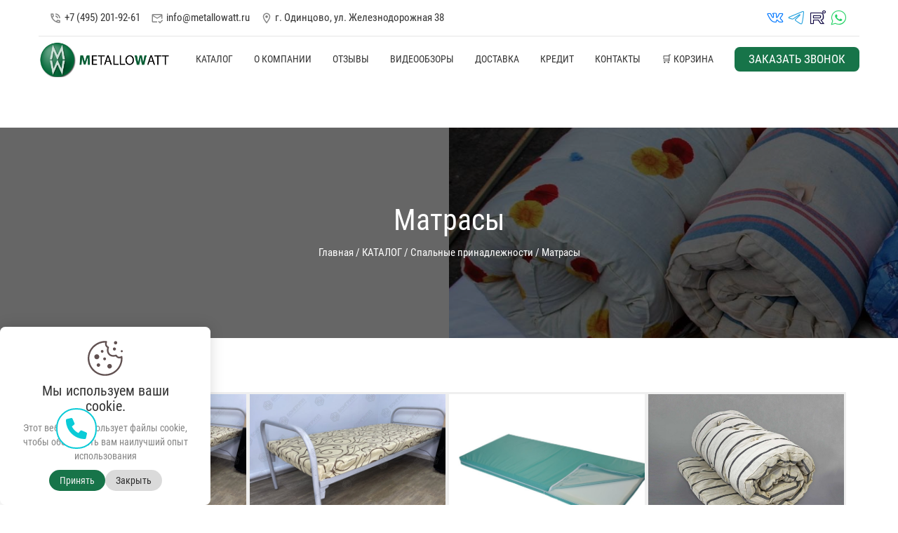

--- FILE ---
content_type: text/html; charset=UTF-8
request_url: https://metallowatt.ru/catalog/spalnye-prinadlezhnosti/matrasy
body_size: 13424
content:
<!DOCTYPE html><html lang="ru" prefix="og: https://ogp.me/ns#"><head>
			<link rel="icon" href="https://metallowatt.ru/cdn/159/90/88/07722.png" type="image/x-icon" />
			<meta http-equiv="Content-Type" content="text/html; charset=UTF-8" />
			<meta name="x-csrf-token" content="58d59ed24bcad8236c8d1789db33ce13"><meta name="viewport" content="width=device-width, initial-scale=1, shrink-to-fit=no" /><link rel="stylesheet" href="/css/bootstrap.css"><link rel="stylesheet" href="/css/lib.css?v1769764278" media="all" /><link rel="stylesheet" href="/css/moscow.css?v1769764278" media="all" />
			<link rel="canonical" href="https://metallowatt.ru/catalog/spalnye-prinadlezhnosti/matrasy" />
			<title>Матрасы</title>
			<meta name="description" content="" /><meta property="og:type" content="website" /><meta property="og:url" content="https://metallowatt.ru/catalog/spalnye-prinadlezhnosti/matrasy" /><meta property="og:image" content="https://metallowatt.ru/cdn/182/67/95/26259.jpeg" /><meta property="og:title" content="Матрасы" /><meta property="og:site_name" content="https://metallowatt.ru/" /><style>:root {--primary:#177449;--primarylt:#086ea2;--primarydk:#5dafda;--accent:#00bae2;--accentlt:#00d2ff;--accentdk:#00c3ed;--warn:#a16cd0;--warnlt:#b07cdd;--warndk:#a76ed9;--success:#22b66e;--successlt:#25c577;--successdk:#1fa765;--warning:#f3c111;--warninglt:#f4c522;--warningdk:#e7b60c;--danger:#ef193c;--dangerlt:#f02a4a;--dangerdk:#e61033;--info:#2196f3;--infolt:#329ef4;--infodk:#108ef2;--dark:#32363b;--darklt:#3c4045;--darkdk:#282a2d;--bgc:#ffffff;--prc:#ffffff;--textprimarylt:#fbf8f8;--textprimarydk:#f8f8f8;--textaccentlt:#faf8f8;--textaccent:#ffffff;--textaccentdk:#f8f8f8;--textwarnlt:#fbfafa;--textwarn:#ffffff;--textwarndk:#ffffff;--textsuccesslt:#fdfafa;--textsuccess:#ffffff;--textsuccessdk:#ffffff;--textwarninglt:#ffffff;--textwarning:#ffffff;--textwarningdk:#fdfdfd;--textdangerlt:#ffffff;--textdanger:#fffcfc;--textdangerdk:#fffafa;--textinfolt:#ffffff;--textinfo:#fdfdfd;--textinfodk:#ffffff;--textdarklt:#fffefe;--textdark:#fbfbfb;--textdarkdk:#ffffff;--font:'Roboto Condensed';--h1h6:'Roboto Condensed';--btnco:#177449;--btnlt:#177449;--btndk:#177449;--btnte:#ffffff;--btnra:.5rem;}@font-face {font-family: 'Roboto Condensed';font-display: swap;font-weight: 400;src: local('Roboto Condensed'), url('/fonts/roboto-condensed-v25-latin_cyrillic/roboto-condensed-v25-latin_cyrillic-regular.woff2') format('woff2');}@font-face {font-family: 'Material Icons';font-style: normal;font-weight: 400;src: url('/fonts/material-icons-outlined.woff2') format('woff2');}</style>
			<script>const JSCat = Object.freeze({"agree":"1","cdn":"\/cdn\/metallowatt.ru","token":"35b46171a331af94492e3d74d9b699ed","page":"matrasy","domain":"metallowatt.ru","location":{"city":"158","region":"77","zoom":"12","coords":"55.75, 37.62","name":"Москва"},"city":"{\"city\":\"158\",\"region\":\"77\",\"zoom\":\"12\",\"coords\":\"55.75, 37.62\",\"name\":\"Москва\"}","map":"yandex","coin":"₽","mpay":["a2cf0359-c93587f1-4e51e7a8-16630bab","639cb601-8ca38d7f-de8c54dd-25de3e6a","cea001e4-126941fc-5203033d-e6f2a4f9","a4e802a7-75da3194-7df180f0-1db7752a","3e7299e9-b019fd52-a7662f86-82886eaa","7bd43f67-f7f4beb4-c34cfdfd-31d0f9b4","b0e9c1a3-edbb54c8-400181f7-6be7fc55","d76842b4-cac3bae9-9b29d3a1-c5bd77d0","51f18a77-b8f739a1-c83957ca-282469b9","6ae973c6-e782337b-71839fe1-5860b4e9","24aa3f7d-d2237ae9-b4710b61-852c34e1","e33db0e1-c9af1ea7-a88af026-525db129","f836007b-4e72ca58-c52322ae-ab03aa98","3daaf874-3db70042-0cfa2538-a9028a13","f1e05df7-9b9b007b-7a3e8bc3-6c5a8d5a","6a580919-31c46bc0-5ee57f92-098b13a7","55dc0797-9230e144-44bca7e3-d80c791a","9e420014-31981e13-1d951219-3eea5035","f438a740-2639ba55-29b3de15-c79e39dc","7ab9a54f-e3ac142d-a1f6d592-a8c56bd8","b276cbf2-87dcafeb-73c261d4-95e4e585","f2cff943-b097d6bd-74d79e91-66893a8d","80028b08-2e9a8055-9ed6d993-080423d0","0d5a8670-a3ad9e23-82794321-a01ce0cd","f297a593-d32e335d-49eb7904-34e4bcce"],"phoneprefix":"+7","template":"moscow","category":"121_122","project":"mart","theme":"white","lang":"rus","authType":"0","feedbackType":"0","user":"wadmin_35b46171a331af94492e3d74d9b699ed","userType":"5","buttonText":"","formText":"","privacyLink":"\/company\/privacypolicy","YA":""})</script>
			<script src="/js/jquery-3.6.1.min.js"></script>
			<script src="/js/rio.js?v1769764278"></script>
			<script src="/js/lib.core2.js?v1769764278"></script><script>const JSPay = Object.freeze({"pay":true,"mail":true,"phone":true,"payafter":true,"pickafter":true,"pickaftertime":false,"pickmy":true,"pickmytime":false,"pickmyfield":true,"min_summ":"0","min_price":"1200","min_delivery_time":"","min_delivery_price":"","city_delivery":["\u041c\u043e\u0441\u043a\u0432\u0430","\u041c\u043e\u0441\u043a\u043e\u0432\u0441\u043a\u0430\u044f \u043e\u0431\u043b\u0430\u0441\u0442\u044c","\u0414\u0440\u0443\u0433\u043e\u0439 \u0440\u0435\u0433\u0438\u043e\u043d \u0420\u0424"],"pick_my":"true","pay_after":"true","pick_after":"true","pick_my_time":"false","pick_my_field":"false","pick_after_time":"true","deliveryTemplate":{"398":"\u0421\u043f\u043e\u0441\u043e\u0431\u044b \u0434\u043e\u0441\u0442\u0430\u0432\u043a\u0438"},"page":"\/korzina"})</script><script src="https://app.allwidgets.ru/s/callback/3b0dc099-8fc9-452a-97db-dc3481106589/"></script>
<meta name="google-site-verification" content="bIfY7YcZcB3ydZwBKOi15uiDsyneDwY3AgoSf57OpqY" />
<meta name="yandex-verification" content="c23bbcf70a7dd430" />
<link rel="stylesheet" onerror="reload('css');" href="/cdn/metallowatt.ru/css/all.css?v1769764278" media="all"></head><body outlined t1 lc0 itemscope="" itemtype="http://schema.org/WebPage" button="0" content="moscow"   page="matrasy"><div id="page"><div class="row m-0 menu-self menu-self-0 grey lighten-5">
								<div class="container mod_menu" item="50" tmpl="0"><div class="topbar-header p-y"><div class="container "><div class="topbar-left"><span class="topbar-phone"><a class="js-href-tel js-adv-num format-full-7" href="tel: +74952019261"><i class="material-icons v-m m-r-xs text-muted">phone_in_talk</i>+7 (495) 201-92-61</a></span><a class="topbar-email" href="mailto:info@metallowatt.ru"><i class="material-icons v-m m-r-xs text-muted">mark_email_read</i>info@metallowatt.ru</a><span class="topbar-address"><i class="material-icons v-m m-r-xs text-muted">location_on</i>г. Одинцово, ул. Железнодорожная 38</span></div><span class="topbar-social" iconcolor><a class="material-icons vk_in" target="_blank" href="https://vk.com/bongroupp">vk_in</a><a class="material-icons telegrams_in" target="_blank" href="https://t.me/OlgaBonGroup">telegrams_in</a><a class="material-icons rutube_in" target="_blank" href="https://rutube.ru/channel/30070235/videos/">rutube_in</a><a class="material-icons whatsapp_in" target="_blank" href="whatsapp://send?phone=79773890939">whatsapp_in</a></span></div></div><header class="header-wrapper">
	<div class="main-header grey lighten-5">
		<div class="container ">
			<div class="menu-wrapper">
				<div class="logo-wrapper pull-left flex">
					<a href="/" class="logo">
						<img src="/cdn/159/90/92/99541.png" class="logo-img" alt=" ">
					</a>
					<a href="/" class="company-name p-l flex m-auto" layout="column">
						<div class="text-lg">ООО "БОН-ГРУПП" ИНН 7713445686, ОГРН 1177746910912, КПП 771301001</div>
						<div class="text-xs opacity-8"> </div>
					</a>
				</div>
				<li class="toggle-menu"><i class="material-icons notranslate md-24 text-white-dk p-a notranslate">dehaze</i></li><a href="/korzina" class="cart-menu"><i class="material-icons notranslate md-24 text-white-dk p-a">shopping_cart</i></a>
				<nav class="navbar-right"><ul class="nav menu animate navbar-nav"><li><a class="m129622"  href="/catalog">КАТАЛОГ</a><ul class="ul129622"><li><a class="m129624"  href="/catalog/odnoyarusnye-krovati">Одноярусные кровати</a></li><li><a class="m129625"  href="/catalog/dvuhyarusnye-krovati">Двухъярусные кровати</a></li><li><a class="m129646"  href="/catalog/raskladushki">Раскладушки</a></li><li><a class="m129623"  href="/catalog/korpusnaya-mebel">Корпусная мебель</a></li><li><a class="m129620"  href="/catalog/spalnye-prinadlezhnosti">Спальные  принадлежности</a><ul class="ul129620"><li><a class="m129617"  href="/catalog/spalnye-prinadlezhnosti/matrasy">Матрасы</a></li><li><a class="m129650"  href="/catalog/spalnye-prinadlezhnosti/odeyala">Одеяла</a></li><li><a class="m129651"  href="/catalog/spalnye-prinadlezhnosti/podushki">Подушки</a></li><li><a class="m129647"  href="/catalog/spalnye-prinadlezhnosti/postelnoe-bele">Постельное белье</a></li><li><a class="m129648"  href="/catalog/spalnye-prinadlezhnosti/pokryvala">Покрывала</a></li><li><a class="m129649"  href="/catalog/spalnye-prinadlezhnosti/spalnye-nabory">Спальные наборы</a></li></ul></li></ul></li><li><a class="m129614"  href="/company">О КОМПАНИИ</a><ul class="ul129614"><li><a class="m129618"  href="/company/privacypolicy">Политика конфиденциальности</a></li></ul></li><li><a class="m129616"  href="/review">ОТЗЫВЫ</a></li><li><a class="m129652"  href="/videoobzory">ВИДЕООБЗОРЫ</a></li><li><a class="m129644"  href="/dostavka">ДОСТАВКА</a></li><li><a class="m133258"  href="/kredit">КРЕДИТ</a></li><li><a class="m129613"  href="/contacts">КОНТАКТЫ</a></li><li><a class="m129615"  href="/korzina">&#128722; КОРЗИНА</a></li><li class="m-auto p-y p-l pos-rlt"><button btn class="add" item="0" list="17">ЗАКАЗАТЬ ЗВОНОК</button></li></ul></nav>
			</div>
		</div>
	</div>
</header></div>
							</div><div class="row grey-text text-lighten-5 text-center ubg8">
								<div class="mod_str_navigation" id="i67c" item="47" tmpl="10"><div class="middle-navigation">
    <div class="crumbs-image"><img alt="" src="/cdn/155/37/39/25482.jpg" class="m-image"></div>
    <div class="container">
        <div class="row">
            <div class="col-md-12">
                <div class="hs2-8 crumbs-header">Матрасы</div>
                
                <div class="crumbs"><a href="/">Главная</a><span> / </span><a href="/catalog">КАТАЛОГ</a><span> / </span><a href="/catalog/spalnye-prinadlezhnosti">Спальные  принадлежности</a><span> / </span><a href="/catalog/spalnye-prinadlezhnosti/matrasy">Матрасы</a></div>
            </div>
        </div>
    </div>
</div></div>
							</div><div class="row">
								<div class="container mod_cat_filter" id="i0a0" item="144" tmpl="10"><div class="m-header ht0 is-image"><div class="m-content"><div class="hs2-2 m-caption">Матрасы</div></div></div><div id="mod_cat_filter10-144"  counter-line="3" static v1><div class="calls column"><div class="row mod_cat" list="122">
				<div class="container">
					
					<div class="calls catcolumn"><div class="news-item">
    <a class="galleryfield" href="/catalog/spalnye-prinadlezhnosti/matrasy/matras-140h190-strutoplast-p-e-mw-79671"><img alt="Матрас 140х190 струтопласт п/э MW" src="/cdn/146/37/39/02928.jpg"></a>
    <div class="params">
      	<h4><a class="name" href="/catalog/spalnye-prinadlezhnosti/matrasy/matras-140h190-strutoplast-p-e-mw-79671">Матрас 140х190 струтопласт п/э MW</a></h4>
      	<div class="m-x-sm text-sm m-y-md"><table border="0" class="w-full m-t-sm included"><tr class="b-b"><td class="p-a-xs text-muted">Длина</td><td class="p-a-xs">190</td></tr><tr class="b-b"><td class="p-a-xs text-muted">Ширина</td><td class="p-a-xs">140</td></tr><tr class="b-b"><td class="p-a-xs text-muted">Материал чехла</td><td class="p-a-xs">полиэстер</td></tr></table></div><span content="3330" offer="79671" class="tocart primary circle w-40 pointer m-x v-m"><span class="material-icons md-24 p-a-sm">shopping_cart</span> <font class="hidden">В корзину</font></span><button btn class="add m-x-sm" item="0" list="17">Оставить заявку</button>
      	<div class="pull-right text-lg p-a"><span class="minprice"></span><span itemprop="offers" itemscope="" itemtype="http://schema.org/Offer">
										<meta itemprop="price" content="3 330">
    									<meta itemprop="priceCurrency" content="₽">
									<link itemprop="availability" href="http://schema.org/InStock">3 330</span> <i class="coin">₽</i></div>
    </div>
</div>
<div class="news-item">
    <a class="galleryfield" href="/catalog/spalnye-prinadlezhnosti/matrasy/matras-90h190-strutoplast-p-e-mw-79659"><img alt="Матрас 90х190 струтопласт п/э MW" src="/cdn/146/37/38/84586.jpg"></a>
    <div class="params">
      	<h4><a class="name" href="/catalog/spalnye-prinadlezhnosti/matrasy/matras-90h190-strutoplast-p-e-mw-79659">Матрас 90х190 струтопласт п/э MW</a></h4>
      	<div class="m-x-sm text-sm m-y-md"><table border="0" class="w-full m-t-sm included"><tr class="b-b"><td class="p-a-xs text-muted">Длина</td><td class="p-a-xs">190</td></tr><tr class="b-b"><td class="p-a-xs text-muted">Ширина</td><td class="p-a-xs">90</td></tr><tr class="b-b"><td class="p-a-xs text-muted">Материал чехла</td><td class="p-a-xs">полиэстер</td></tr></table></div><span content="2060" offer="79659" class="tocart primary circle w-40 pointer m-x v-m"><span class="material-icons md-24 p-a-sm">shopping_cart</span> <font class="hidden">В корзину</font></span><button btn class="add m-x-sm" item="0" list="17">Оставить заявку</button>
      	<div class="pull-right text-lg p-a"><span class="minprice"></span><span itemprop="offers" itemscope="" itemtype="http://schema.org/Offer">
										<meta itemprop="price" content="2 060">
    									<meta itemprop="priceCurrency" content="₽">
									<link itemprop="availability" href="http://schema.org/InStock">2 060</span> <i class="coin">₽</i></div>
    </div>
</div>
<div class="news-item">
    <a class="galleryfield" href="/catalog/spalnye-prinadlezhnosti/matrasy/matras-nepromokaemyj-80h190-72116"><img alt="Матрас непромокаемый 80х190" src="/cdn/141/34/23/58781.jpg"></a>
    <div class="params">
      	<h4><a class="name" href="/catalog/spalnye-prinadlezhnosti/matrasy/matras-nepromokaemyj-80h190-72116">Матрас непромокаемый 80х190</a></h4>
      	<div class="m-x-sm text-sm m-y-md"><table border="0" class="w-full m-t-sm included"><tr class="b-b"><td class="p-a-xs text-muted">Длина</td><td class="p-a-xs">190</td></tr><tr class="b-b"><td class="p-a-xs text-muted">Ширина</td><td class="p-a-xs">80</td></tr><tr class="b-b"><td class="p-a-xs text-muted">Высота</td><td class="p-a-xs">10</td></tr></table></div><span content="5090" offer="72116" class="tocart primary circle w-40 pointer m-x v-m"><span class="material-icons md-24 p-a-sm">shopping_cart</span> <font class="hidden">В корзину</font></span><button btn class="add m-x-sm" item="0" list="17">Оставить заявку</button>
      	<div class="pull-right text-lg p-a"><span class="minprice"></span><span itemprop="offers" itemscope="" itemtype="http://schema.org/Offer">
										<meta itemprop="price" content="5 090">
    									<meta itemprop="priceCurrency" content="₽">
									<link itemprop="availability" href="http://schema.org/InStock">5 090</span> <i class="coin">₽</i></div>
    </div>
</div>
<div class="news-item">
    <a class="galleryfield" href="/catalog/spalnye-prinadlezhnosti/matrasy/matras-vatnyj-90h190-v-chehle-tik-mw-gost-72093"><img alt="Матрас ватный 90х190 в чехле тик MW ГОСТ" src="/cdn/140/48/25/48911.jpg"></a>
    <div class="params">
      	<h4><a class="name" href="/catalog/spalnye-prinadlezhnosti/matrasy/matras-vatnyj-90h190-v-chehle-tik-mw-gost-72093">Матрас ватный 90х190 в чехле тик MW ГОСТ</a></h4>
      	<div class="m-x-sm text-sm m-y-md"><table border="0" class="w-full m-t-sm included"><tr class="b-b"><td class="p-a-xs text-muted">Длина</td><td class="p-a-xs">190</td></tr><tr class="b-b"><td class="p-a-xs text-muted">Ширина</td><td class="p-a-xs">90</td></tr><tr class="b-b"><td class="p-a-xs text-muted">Прослеживаемый (1с)</td><td class="p-a-xs"></td></tr></table></div><span content="1340" offer="72093" class="tocart primary circle w-40 pointer m-x v-m"><span class="material-icons md-24 p-a-sm">shopping_cart</span> <font class="hidden">В корзину</font></span><button btn class="add m-x-sm" item="0" list="17">Оставить заявку</button>
      	<div class="pull-right text-lg p-a"><span class="minprice"></span><span itemprop="offers" itemscope="" itemtype="http://schema.org/Offer">
										<meta itemprop="price" content="1 340">
    									<meta itemprop="priceCurrency" content="₽">
									<link itemprop="availability" href="http://schema.org/InStock">1 340</span> <i class="coin">₽</i></div>
    </div>
</div>
<div class="news-item">
    <a class="galleryfield" href="/catalog/spalnye-prinadlezhnosti/matrasy/matras-90h200-strutoplast-tik-usilennyj-mw-72104"><img alt="Матрас 90х200 струтопласт тик УСИЛЕННЫЙ MW" src="/cdn/140/48/25/23731.jpg"></a>
    <div class="params">
      	<h4><a class="name" href="/catalog/spalnye-prinadlezhnosti/matrasy/matras-90h200-strutoplast-tik-usilennyj-mw-72104">Матрас 90х200 струтопласт тик УСИЛЕННЫЙ MW</a></h4>
      	<div class="m-x-sm text-sm m-y-md"><table border="0" class="w-full m-t-sm included"><tr class="b-b"><td class="p-a-xs text-muted">Длина</td><td class="p-a-xs">200</td></tr><tr class="b-b"><td class="p-a-xs text-muted">Ширина</td><td class="p-a-xs">90</td></tr><tr class="b-b"><td class="p-a-xs text-muted">Материал чехла</td><td class="p-a-xs">полиэстер</td></tr></table></div><span content="2810" offer="72104" class="tocart primary circle w-40 pointer m-x v-m"><span class="material-icons md-24 p-a-sm">shopping_cart</span> <font class="hidden">В корзину</font></span><button btn class="add m-x-sm" item="0" list="17">Оставить заявку</button>
      	<div class="pull-right text-lg p-a"><span class="minprice"></span><span itemprop="offers" itemscope="" itemtype="http://schema.org/Offer">
										<meta itemprop="price" content="2 810">
    									<meta itemprop="priceCurrency" content="₽">
									<link itemprop="availability" href="http://schema.org/InStock">2 810</span> <i class="coin">₽</i></div>
    </div>
</div>
<div class="news-item">
    <a class="galleryfield" href="/catalog/spalnye-prinadlezhnosti/matrasy/matras-vatnyj-80h190-v-chehle-poliester-mw-66436"><img alt="Матрас ватный 80х190 в чехле полиэстер MW" src="/cdn/183/09/29/05071.jpg"></a>
    <div class="params">
      	<h4><a class="name" href="/catalog/spalnye-prinadlezhnosti/matrasy/matras-vatnyj-80h190-v-chehle-poliester-mw-66436">Матрас ватный 80х190 в чехле полиэстер MW</a></h4>
      	<div class="m-x-sm text-sm m-y-md"><table border="0" class="w-full m-t-sm included"><tr class="b-b"><td class="p-a-xs text-muted">Длина</td><td class="p-a-xs">190</td></tr><tr class="b-b"><td class="p-a-xs text-muted">Ширина</td><td class="p-a-xs">80</td></tr><tr class="b-b"><td class="p-a-xs text-muted">Форма кровати</td><td class="p-a-xs">прямоугольная</td></tr></table></div><span content="910" offer="66436" class="tocart primary circle w-40 pointer m-x v-m"><span class="material-icons md-24 p-a-sm">shopping_cart</span> <font class="hidden">В корзину</font></span><button btn class="add m-x-sm" item="0" list="17">Оставить заявку</button>
      	<div class="pull-right text-lg p-a"><span class="minprice"></span><span itemprop="offers" itemscope="" itemtype="http://schema.org/Offer">
										<meta itemprop="price" content="910">
    									<meta itemprop="priceCurrency" content="₽">
									<link itemprop="availability" href="http://schema.org/InStock">910</span> <i class="coin">₽</i></div>
    </div>
</div>
<div class="news-item">
    <a class="galleryfield" href="/catalog/spalnye-prinadlezhnosti/matrasy/matras-vatnyj-70h190-v-chehle-poliester-mw-66440"><img alt="Матрас ватный 70х190 в чехле полиэстер MW" src="/cdn/183/09/29/47368.jpg"></a>
    <div class="params">
      	<h4><a class="name" href="/catalog/spalnye-prinadlezhnosti/matrasy/matras-vatnyj-70h190-v-chehle-poliester-mw-66440">Матрас ватный 70х190 в чехле полиэстер MW</a></h4>
      	<div class="m-x-sm text-sm m-y-md"><table border="0" class="w-full m-t-sm included"><tr class="b-b"><td class="p-a-xs text-muted">Длина</td><td class="p-a-xs">190</td></tr><tr class="b-b"><td class="p-a-xs text-muted">Ширина</td><td class="p-a-xs">70</td></tr><tr class="b-b"><td class="p-a-xs text-muted">Форма кровати</td><td class="p-a-xs">прямоугольная</td></tr></table></div><span content="780" offer="66440" class="tocart primary circle w-40 pointer m-x v-m"><span class="material-icons md-24 p-a-sm">shopping_cart</span> <font class="hidden">В корзину</font></span><button btn class="add m-x-sm" item="0" list="17">Оставить заявку</button>
      	<div class="pull-right text-lg p-a"><span class="minprice"></span><span itemprop="offers" itemscope="" itemtype="http://schema.org/Offer">
										<meta itemprop="price" content="780">
    									<meta itemprop="priceCurrency" content="₽">
									<link itemprop="availability" href="http://schema.org/InStock">780</span> <i class="coin">₽</i></div>
    </div>
</div>
<div class="news-item">
    <a class="galleryfield" href="/catalog/spalnye-prinadlezhnosti/matrasy/matras-vatnyj-80h190-v-chehle-tik-mw-gost-66445"><img alt="Матрас ватный 80х190 в чехле тик MW ГОСТ" src="/cdn/155/40/64/02271.jpg"></a>
    <div class="params">
      	<h4><a class="name" href="/catalog/spalnye-prinadlezhnosti/matrasy/matras-vatnyj-80h190-v-chehle-tik-mw-gost-66445">Матрас ватный 80х190 в чехле тик MW ГОСТ</a></h4>
      	<div class="m-x-sm text-sm m-y-md"><table border="0" class="w-full m-t-sm included"><tr class="b-b"><td class="p-a-xs text-muted">Длина</td><td class="p-a-xs">190</td></tr><tr class="b-b"><td class="p-a-xs text-muted">Ширина</td><td class="p-a-xs">80</td></tr><tr class="b-b"><td class="p-a-xs text-muted">Форма кровати</td><td class="p-a-xs">прямоугольная</td></tr></table></div><span content="1150" offer="66445" class="tocart primary circle w-40 pointer m-x v-m"><span class="material-icons md-24 p-a-sm">shopping_cart</span> <font class="hidden">В корзину</font></span><button btn class="add m-x-sm" item="0" list="17">Оставить заявку</button>
      	<div class="pull-right text-lg p-a"><span class="minprice"></span><span itemprop="offers" itemscope="" itemtype="http://schema.org/Offer">
										<meta itemprop="price" content="1 150">
    									<meta itemprop="priceCurrency" content="₽">
									<link itemprop="availability" href="http://schema.org/InStock">1 150</span> <i class="coin">₽</i></div>
    </div>
</div>
<div class="news-item">
    <a class="galleryfield" href="/catalog/spalnye-prinadlezhnosti/matrasy/matras-vatnyj-70h190-v-chehle-tik-mw-gost-66444"><img alt="Матрас ватный 70х190 в чехле тик MW ГОСТ" src="/cdn/155/39/74/49882.jpg"></a>
    <div class="params">
      	<h4><a class="name" href="/catalog/spalnye-prinadlezhnosti/matrasy/matras-vatnyj-70h190-v-chehle-tik-mw-gost-66444">Матрас ватный 70х190 в чехле тик MW ГОСТ</a></h4>
      	<div class="m-x-sm text-sm m-y-md"><table border="0" class="w-full m-t-sm included"><tr class="b-b"><td class="p-a-xs text-muted">Длина</td><td class="p-a-xs">190</td></tr><tr class="b-b"><td class="p-a-xs text-muted">Ширина</td><td class="p-a-xs">70</td></tr><tr class="b-b"><td class="p-a-xs text-muted">Форма кровати</td><td class="p-a-xs">прямоугольная</td></tr></table></div><span content="1090" offer="66444" class="tocart primary circle w-40 pointer m-x v-m"><span class="material-icons md-24 p-a-sm">shopping_cart</span> <font class="hidden">В корзину</font></span><button btn class="add m-x-sm" item="0" list="17">Оставить заявку</button>
      	<div class="pull-right text-lg p-a"><span class="minprice"></span><span itemprop="offers" itemscope="" itemtype="http://schema.org/Offer">
										<meta itemprop="price" content="1 090">
    									<meta itemprop="priceCurrency" content="₽">
									<link itemprop="availability" href="http://schema.org/InStock">1 090</span> <i class="coin">₽</i></div>
    </div>
</div>
<div class="news-item">
    <a class="galleryfield" href="/catalog/spalnye-prinadlezhnosti/matrasy/matras-70h190-strutoplast-p-e-mw-66442"><img alt="Матрас 70х190 струтопласт п/э MW" src="/cdn/124/65/41/64293.jpg"></a>
    <div class="params">
      	<h4><a class="name" href="/catalog/spalnye-prinadlezhnosti/matrasy/matras-70h190-strutoplast-p-e-mw-66442">Матрас 70х190 струтопласт п/э MW</a></h4>
      	<div class="m-x-sm text-sm m-y-md"><table border="0" class="w-full m-t-sm included"><tr class="b-b"><td class="p-a-xs text-muted">Длина</td><td class="p-a-xs">190</td></tr><tr class="b-b"><td class="p-a-xs text-muted">Ширина</td><td class="p-a-xs">70</td></tr><tr class="b-b"><td class="p-a-xs text-muted">Форма кровати</td><td class="p-a-xs">прямоугольная</td></tr></table></div><span content="1610" offer="66442" class="tocart primary circle w-40 pointer m-x v-m"><span class="material-icons md-24 p-a-sm">shopping_cart</span> <font class="hidden">В корзину</font></span><button btn class="add m-x-sm" item="0" list="17">Оставить заявку</button>
      	<div class="pull-right text-lg p-a"><span class="minprice"></span><span itemprop="offers" itemscope="" itemtype="http://schema.org/Offer">
										<meta itemprop="price" content="1 610">
    									<meta itemprop="priceCurrency" content="₽">
									<link itemprop="availability" href="http://schema.org/InStock">1 610</span> <i class="coin">₽</i></div>
    </div>
</div>
<div class="news-item">
    <a class="galleryfield" href="/catalog/spalnye-prinadlezhnosti/matrasy/matras-80h190-strutoplast-p-e-mw-66438"><img alt="Матрас 80х190 струтопласт п/э MW" src="/cdn/124/65/41/86311.jpg"></a>
    <div class="params">
      	<h4><a class="name" href="/catalog/spalnye-prinadlezhnosti/matrasy/matras-80h190-strutoplast-p-e-mw-66438">Матрас 80х190 струтопласт п/э MW</a></h4>
      	<div class="m-x-sm text-sm m-y-md"><table border="0" class="w-full m-t-sm included"><tr class="b-b"><td class="p-a-xs text-muted">Длина</td><td class="p-a-xs">190</td></tr><tr class="b-b"><td class="p-a-xs text-muted">Ширина</td><td class="p-a-xs">80</td></tr><tr class="b-b"><td class="p-a-xs text-muted">Форма кровати</td><td class="p-a-xs">прямоугольная</td></tr></table></div><span content="1830" offer="66438" class="tocart primary circle w-40 pointer m-x v-m"><span class="material-icons md-24 p-a-sm">shopping_cart</span> <font class="hidden">В корзину</font></span><button btn class="add m-x-sm" item="0" list="17">Оставить заявку</button>
      	<div class="pull-right text-lg p-a"><span class="minprice"></span><span itemprop="offers" itemscope="" itemtype="http://schema.org/Offer">
										<meta itemprop="price" content="1 830">
    									<meta itemprop="priceCurrency" content="₽">
									<link itemprop="availability" href="http://schema.org/InStock">1 830</span> <i class="coin">₽</i></div>
    </div>
</div>
<div class="news-item">
    <a class="galleryfield" href="/catalog/spalnye-prinadlezhnosti/matrasy/matras-80h190-strutoplast-tik-usilennyj-mw-66439"><img alt="Матрас 80х190 струтопласт тик УСИЛЕННЫЙ MW" src="/cdn/124/65/42/90192.jpg"></a>
    <div class="params">
      	<h4><a class="name" href="/catalog/spalnye-prinadlezhnosti/matrasy/matras-80h190-strutoplast-tik-usilennyj-mw-66439">Матрас 80х190 струтопласт тик УСИЛЕННЫЙ MW</a></h4>
      	<div class="m-x-sm text-sm m-y-md"><table border="0" class="w-full m-t-sm included"><tr class="b-b"><td class="p-a-xs text-muted">Длина</td><td class="p-a-xs">190</td></tr><tr class="b-b"><td class="p-a-xs text-muted">Ширина</td><td class="p-a-xs">80</td></tr><tr class="b-b"><td class="p-a-xs text-muted">Форма кровати</td><td class="p-a-xs">прямоугольная</td></tr></table></div><span content="2590" offer="66439" class="tocart primary circle w-40 pointer m-x v-m"><span class="material-icons md-24 p-a-sm">shopping_cart</span> <font class="hidden">В корзину</font></span><button btn class="add m-x-sm" item="0" list="17">Оставить заявку</button>
      	<div class="pull-right text-lg p-a"><span class="minprice"></span><span itemprop="offers" itemscope="" itemtype="http://schema.org/Offer">
										<meta itemprop="price" content="2 590">
    									<meta itemprop="priceCurrency" content="₽">
									<link itemprop="availability" href="http://schema.org/InStock">2 590</span> <i class="coin">₽</i></div>
    </div>
</div>
<div class="news-item">
    <a class="galleryfield" href="/catalog/spalnye-prinadlezhnosti/matrasy/matras-70h190-strutoplast-tik-usilennyj-mw-66443"><img alt="Матрас 70х190 струтопласт тик УСИЛЕННЫЙ MW" src="/cdn/124/65/43/07303.jpg"></a>
    <div class="params">
      	<h4><a class="name" href="/catalog/spalnye-prinadlezhnosti/matrasy/matras-70h190-strutoplast-tik-usilennyj-mw-66443">Матрас 70х190 струтопласт тик УСИЛЕННЫЙ MW</a></h4>
      	<div class="m-x-sm text-sm m-y-md"><table border="0" class="w-full m-t-sm included"><tr class="b-b"><td class="p-a-xs text-muted">Длина</td><td class="p-a-xs">190</td></tr><tr class="b-b"><td class="p-a-xs text-muted">Ширина</td><td class="p-a-xs">70</td></tr><tr class="b-b"><td class="p-a-xs text-muted">Форма кровати</td><td class="p-a-xs">прямоугольная</td></tr></table></div><span content="2430" offer="66443" class="tocart primary circle w-40 pointer m-x v-m"><span class="material-icons md-24 p-a-sm">shopping_cart</span> <font class="hidden">В корзину</font></span><button btn class="add m-x-sm" item="0" list="17">Оставить заявку</button>
      	<div class="pull-right text-lg p-a"><span class="minprice"></span><span itemprop="offers" itemscope="" itemtype="http://schema.org/Offer">
										<meta itemprop="price" content="2 430">
    									<meta itemprop="priceCurrency" content="₽">
									<link itemprop="availability" href="http://schema.org/InStock">2 430</span> <i class="coin">₽</i></div>
    </div>
</div>
<div class="news-item">
    <a class="galleryfield" href="/catalog/spalnye-prinadlezhnosti/matrasy/matras-vatnyj-70h190-v-chehle-tik-mw-66441"><img alt="Матрас ватный 70х190 в чехле тик MW" src="/cdn/183/09/28/31765.jpg"></a>
    <div class="params">
      	<h4><a class="name" href="/catalog/spalnye-prinadlezhnosti/matrasy/matras-vatnyj-70h190-v-chehle-tik-mw-66441">Матрас ватный 70х190 в чехле тик MW</a></h4>
      	<div class="m-x-sm text-sm m-y-md"><table border="0" class="w-full m-t-sm included"><tr class="b-b"><td class="p-a-xs text-muted">Длина</td><td class="p-a-xs">190</td></tr><tr class="b-b"><td class="p-a-xs text-muted">Ширина</td><td class="p-a-xs">70</td></tr><tr class="b-b"><td class="p-a-xs text-muted">Форма кровати</td><td class="p-a-xs">прямоугольная</td></tr></table></div><span content="940" offer="66441" class="tocart primary circle w-40 pointer m-x v-m"><span class="material-icons md-24 p-a-sm">shopping_cart</span> <font class="hidden">В корзину</font></span><button btn class="add m-x-sm" item="0" list="17">Оставить заявку</button>
      	<div class="pull-right text-lg p-a"><span class="minprice"></span><span itemprop="offers" itemscope="" itemtype="http://schema.org/Offer">
										<meta itemprop="price" content="940">
    									<meta itemprop="priceCurrency" content="₽">
									<link itemprop="availability" href="http://schema.org/InStock">940</span> <i class="coin">₽</i></div>
    </div>
</div>
<div class="news-item">
    <a class="galleryfield" href="/catalog/spalnye-prinadlezhnosti/matrasy/matras-vatnyj-80h190-v-chehle-tik-mw-66437"><img alt="Матрас ватный 80х190 в чехле тик MW" src="/cdn/183/09/28/65581.jpg"></a>
    <div class="params">
      	<h4><a class="name" href="/catalog/spalnye-prinadlezhnosti/matrasy/matras-vatnyj-80h190-v-chehle-tik-mw-66437">Матрас ватный 80х190 в чехле тик MW</a></h4>
      	<div class="m-x-sm text-sm m-y-md"><table border="0" class="w-full m-t-sm included"><tr class="b-b"><td class="p-a-xs text-muted">Длина</td><td class="p-a-xs">190</td></tr><tr class="b-b"><td class="p-a-xs text-muted">Ширина</td><td class="p-a-xs">80</td></tr><tr class="b-b"><td class="p-a-xs text-muted">Форма кровати</td><td class="p-a-xs">прямоугольная</td></tr></table></div><span content="1050" offer="66437" class="tocart primary circle w-40 pointer m-x v-m"><span class="material-icons md-24 p-a-sm">shopping_cart</span> <font class="hidden">В корзину</font></span><button btn class="add m-x-sm" item="0" list="17">Оставить заявку</button>
      	<div class="pull-right text-lg p-a"><span class="minprice"></span><span itemprop="offers" itemscope="" itemtype="http://schema.org/Offer">
										<meta itemprop="price" content="1 050">
    									<meta itemprop="priceCurrency" content="₽">
									<link itemprop="availability" href="http://schema.org/InStock">1 050</span> <i class="coin">₽</i></div>
    </div>
</div>
</div>
				</div>
			</div></div></div></div>
							</div><div class="row">
								<div class="container mod_cat_filter" id="ieec" item="185" tmpl="10"><div class="m-header ht0 is-image"><div class="m-content"><div class="hs2-2 m-caption">Матрасы комфорт</div></div></div><div id="mod_cat_filter10-185"  counter-line="3" static v1><div class="calls column"><div class="row mod_cat" list="122">
				<div class="container">
					
					<div class="calls catcolumn"><div class="news-item">
    <a class="galleryfield" href="/catalog/spalnye-prinadlezhnosti/matrasy/matras-90h200-mario-sonas-72088"><img alt="Матрас 90х200 Марио Sonas" src="/cdn/140/47/87/02502.jpg"></a>
    <div class="params">
      	<h4><a class="name" href="/catalog/spalnye-prinadlezhnosti/matrasy/matras-90h200-mario-sonas-72088">Матрас 90х200 Марио Sonas</a></h4>
      	<div class="m-x-sm text-sm m-y-md"><table border="0" class="w-full m-t-sm included"><tr class="b-b"><td class="p-a-xs text-muted">Производитель</td><td class="p-a-xs">Сонас</td></tr><tr class="b-b"><td class="p-a-xs text-muted">Длина</td><td class="p-a-xs">190</td></tr><tr class="b-b"><td class="p-a-xs text-muted">Ширина</td><td class="p-a-xs">90</td></tr></table></div><span content="6410" offer="72088" class="tocart primary circle w-40 pointer m-x v-m"><span class="material-icons md-24 p-a-sm">shopping_cart</span> <font class="hidden">В корзину</font></span><button btn class="add m-x-sm" item="0" list="17">Оставить заявку</button>
      	<div class="pull-right text-lg p-a"><span class="minprice"></span><span itemprop="offers" itemscope="" itemtype="http://schema.org/Offer">
										<meta itemprop="price" content="6 410">
    									<meta itemprop="priceCurrency" content="₽">
									<link itemprop="availability" href="http://schema.org/InStock">6 410</span> <i class="coin">₽</i></div>
    </div>
</div>
<div class="news-item">
    <a class="galleryfield" href="/catalog/spalnye-prinadlezhnosti/matrasy/matras-verdeo-verdeo-120x190-sm-72083"><img alt="Матрас Verdeo (Вердео) 120x190 см" src="/cdn/140/47/87/08329.jpg"></a>
    <div class="params">
      	<h4><a class="name" href="/catalog/spalnye-prinadlezhnosti/matrasy/matras-verdeo-verdeo-120x190-sm-72083">Матрас Verdeo (Вердео) 120x190 см</a></h4>
      	<div class="m-x-sm text-sm m-y-md"><table border="0" class="w-full m-t-sm included"><tr class="b-b"><td class="p-a-xs text-muted">Производитель</td><td class="p-a-xs">LineaFlex</td></tr><tr class="b-b"><td class="p-a-xs text-muted">Длина</td><td class="p-a-xs">190</td></tr><tr class="b-b"><td class="p-a-xs text-muted">Ширина</td><td class="p-a-xs">120</td></tr></table></div><span content="19430" offer="72083" class="tocart primary circle w-40 pointer m-x v-m"><span class="material-icons md-24 p-a-sm">shopping_cart</span> <font class="hidden">В корзину</font></span><button btn class="add m-x-sm" item="0" list="17">Оставить заявку</button>
      	<div class="pull-right text-lg p-a"><span class="minprice"></span><span itemprop="offers" itemscope="" itemtype="http://schema.org/Offer">
										<meta itemprop="price" content="19 430">
    									<meta itemprop="priceCurrency" content="₽">
									<link itemprop="availability" href="http://schema.org/InStock">19 430</span> <i class="coin">₽</i></div>
    </div>
</div>
<div class="news-item">
    <a class="galleryfield" href="/catalog/spalnye-prinadlezhnosti/matrasy/matras-edelweiss-eco-10-90*190-72075"><img alt="Матрас Edelweiss eco 10 90*190" src="/cdn/140/47/87/18596.jpg"></a>
    <div class="params">
      	<h4><a class="name" href="/catalog/spalnye-prinadlezhnosti/matrasy/matras-edelweiss-eco-10-90*190-72075">Матрас Edelweiss eco 10 90*190</a></h4>
      	<div class="m-x-sm text-sm m-y-md"><table border="0" class="w-full m-t-sm included"><tr class="b-b"><td class="p-a-xs text-muted">Производитель</td><td class="p-a-xs">LineaFlex</td></tr><tr class="b-b"><td class="p-a-xs text-muted">Длина</td><td class="p-a-xs">190</td></tr><tr class="b-b"><td class="p-a-xs text-muted">Ширина</td><td class="p-a-xs">120</td></tr></table></div><span content="9350" offer="72075" class="tocart primary circle w-40 pointer m-x v-m"><span class="material-icons md-24 p-a-sm">shopping_cart</span> <font class="hidden">В корзину</font></span><button btn class="add m-x-sm" item="0" list="17">Оставить заявку</button>
      	<div class="pull-right text-lg p-a"><span class="minprice"></span><span itemprop="offers" itemscope="" itemtype="http://schema.org/Offer">
										<meta itemprop="price" content="9 350">
    									<meta itemprop="priceCurrency" content="₽">
									<link itemprop="availability" href="http://schema.org/InStock">9 350</span> <i class="coin">₽</i></div>
    </div>
</div>
<div class="news-item">
    <a class="galleryfield" href="/catalog/spalnye-prinadlezhnosti/matrasy/matras-rosa-rosa-90x190-sm-72068"><img alt="Матрас Rosa (Роса ) 90x190 см" src="/cdn/140/47/87/24427.jpg"></a>
    <div class="params">
      	<h4><a class="name" href="/catalog/spalnye-prinadlezhnosti/matrasy/matras-rosa-rosa-90x190-sm-72068">Матрас Rosa (Роса ) 90x190 см</a></h4>
      	<div class="m-x-sm text-sm m-y-md"><table border="0" class="w-full m-t-sm included"><tr class="b-b"><td class="p-a-xs text-muted">Производитель</td><td class="p-a-xs">LineaFlex</td></tr><tr class="b-b"><td class="p-a-xs text-muted">Длина</td><td class="p-a-xs">190</td></tr><tr class="b-b"><td class="p-a-xs text-muted">Ширина</td><td class="p-a-xs">90</td></tr></table></div><span content="11550" offer="72068" class="tocart primary circle w-40 pointer m-x v-m"><span class="material-icons md-24 p-a-sm">shopping_cart</span> <font class="hidden">В корзину</font></span><button btn class="add m-x-sm" item="0" list="17">Оставить заявку</button>
      	<div class="pull-right text-lg p-a"><span class="minprice"></span><span itemprop="offers" itemscope="" itemtype="http://schema.org/Offer">
										<meta itemprop="price" content="11 550">
    									<meta itemprop="priceCurrency" content="₽">
									<link itemprop="availability" href="http://schema.org/InStock">11 550</span> <i class="coin">₽</i></div>
    </div>
</div>
<div class="news-item">
    <a class="galleryfield" href="/catalog/spalnye-prinadlezhnosti/matrasy/matras-demetra-demetra-90x190-sm-72048"><img alt="Матрас Demetra  (Деметра) 90x190 см" src="/cdn/140/47/87/30393.jpg"></a>
    <div class="params">
      	<h4><a class="name" href="/catalog/spalnye-prinadlezhnosti/matrasy/matras-demetra-demetra-90x190-sm-72048">Матрас Demetra  (Деметра) 90x190 см</a></h4>
      	<div class="m-x-sm text-sm m-y-md"><table border="0" class="w-full m-t-sm included"><tr class="b-b"><td class="p-a-xs text-muted">Производитель</td><td class="p-a-xs">LineaFlex</td></tr><tr class="b-b"><td class="p-a-xs text-muted">Длина</td><td class="p-a-xs">190</td></tr><tr class="b-b"><td class="p-a-xs text-muted">Ширина</td><td class="p-a-xs">90</td></tr></table></div><span content="12180" offer="72048" class="tocart primary circle w-40 pointer m-x v-m"><span class="material-icons md-24 p-a-sm">shopping_cart</span> <font class="hidden">В корзину</font></span><button btn class="add m-x-sm" item="0" list="17">Оставить заявку</button>
      	<div class="pull-right text-lg p-a"><span class="minprice"></span><span itemprop="offers" itemscope="" itemtype="http://schema.org/Offer">
										<meta itemprop="price" content="12 180">
    									<meta itemprop="priceCurrency" content="₽">
									<link itemprop="availability" href="http://schema.org/InStock">12 180</span> <i class="coin">₽</i></div>
    </div>
</div>
<div class="news-item">
    <a class="galleryfield" href="/catalog/spalnye-prinadlezhnosti/matrasy/matras-venta-venta-120x190-sm-72076"><img alt="Матрас Venta (Вента) 120x190 см" src="/cdn/140/47/87/40570.jpg"></a>
    <div class="params">
      	<h4><a class="name" href="/catalog/spalnye-prinadlezhnosti/matrasy/matras-venta-venta-120x190-sm-72076">Матрас Venta (Вента) 120x190 см</a></h4>
      	<div class="m-x-sm text-sm m-y-md"><table border="0" class="w-full m-t-sm included"><tr class="b-b"><td class="p-a-xs text-muted">Производитель</td><td class="p-a-xs">LineaFlex</td></tr><tr class="b-b"><td class="p-a-xs text-muted">Длина</td><td class="p-a-xs">190</td></tr><tr class="b-b"><td class="p-a-xs text-muted">Ширина</td><td class="p-a-xs">120</td></tr></table></div><span content="14910" offer="72076" class="tocart primary circle w-40 pointer m-x v-m"><span class="material-icons md-24 p-a-sm">shopping_cart</span> <font class="hidden">В корзину</font></span><button btn class="add m-x-sm" item="0" list="17">Оставить заявку</button>
      	<div class="pull-right text-lg p-a"><span class="minprice"></span><span itemprop="offers" itemscope="" itemtype="http://schema.org/Offer">
										<meta itemprop="price" content="14 910">
    									<meta itemprop="priceCurrency" content="₽">
									<link itemprop="availability" href="http://schema.org/InStock">14 910</span> <i class="coin">₽</i></div>
    </div>
</div>
<div class="news-item">
    <a class="galleryfield" href="/catalog/spalnye-prinadlezhnosti/matrasy/matras-medeo-medeo-90x190-sm-72091"><img alt="Матрас Medeo (Медео) 90x190 см" src="/cdn/140/47/87/60935.jpg"></a>
    <div class="params">
      	<h4><a class="name" href="/catalog/spalnye-prinadlezhnosti/matrasy/matras-medeo-medeo-90x190-sm-72091">Матрас Medeo (Медео) 90x190 см</a></h4>
      	<div class="m-x-sm text-sm m-y-md"><table border="0" class="w-full m-t-sm included"><tr class="b-b"><td class="p-a-xs text-muted">Производитель</td><td class="p-a-xs">LineaFlex</td></tr><tr class="b-b"><td class="p-a-xs text-muted">Длина</td><td class="p-a-xs">190</td></tr><tr class="b-b"><td class="p-a-xs text-muted">Ширина</td><td class="p-a-xs">90</td></tr></table></div><span content="13650" offer="72091" class="tocart primary circle w-40 pointer m-x v-m"><span class="material-icons md-24 p-a-sm">shopping_cart</span> <font class="hidden">В корзину</font></span><button btn class="add m-x-sm" item="0" list="17">Оставить заявку</button>
      	<div class="pull-right text-lg p-a"><span class="minprice"></span><span itemprop="offers" itemscope="" itemtype="http://schema.org/Offer">
										<meta itemprop="price" content="13 650">
    									<meta itemprop="priceCurrency" content="₽">
									<link itemprop="availability" href="http://schema.org/InStock">13 650</span> <i class="coin">₽</i></div>
    </div>
</div>
<div class="news-item">
    <a class="galleryfield" href="/catalog/spalnye-prinadlezhnosti/matrasy/matras-medeo-medeo-120x190-sm-72049"><img alt="Матрас Medeo (Медео) 120x190 см" src="/cdn/140/47/87/71065.jpg"></a>
    <div class="params">
      	<h4><a class="name" href="/catalog/spalnye-prinadlezhnosti/matrasy/matras-medeo-medeo-120x190-sm-72049">Матрас Medeo (Медео) 120x190 см</a></h4>
      	<div class="m-x-sm text-sm m-y-md"><table border="0" class="w-full m-t-sm included"><tr class="b-b"><td class="p-a-xs text-muted">Производитель</td><td class="p-a-xs">LineaFlex</td></tr><tr class="b-b"><td class="p-a-xs text-muted">Длина</td><td class="p-a-xs">190</td></tr><tr class="b-b"><td class="p-a-xs text-muted">Ширина</td><td class="p-a-xs">90</td></tr></table></div><span content="18060" offer="72049" class="tocart primary circle w-40 pointer m-x v-m"><span class="material-icons md-24 p-a-sm">shopping_cart</span> <font class="hidden">В корзину</font></span><button btn class="add m-x-sm" item="0" list="17">Оставить заявку</button>
      	<div class="pull-right text-lg p-a"><span class="minprice"></span><span itemprop="offers" itemscope="" itemtype="http://schema.org/Offer">
										<meta itemprop="price" content="18 060">
    									<meta itemprop="priceCurrency" content="₽">
									<link itemprop="availability" href="http://schema.org/InStock">18 060</span> <i class="coin">₽</i></div>
    </div>
</div>
<div class="news-item">
    <a class="galleryfield" href="/catalog/spalnye-prinadlezhnosti/matrasy/matras-80h190-viola-lineaflex-72050"><img alt="Матрас 80х190 Viola LineaFlex" src="/cdn/140/47/87/81580.jpg"></a>
    <div class="params">
      	<h4><a class="name" href="/catalog/spalnye-prinadlezhnosti/matrasy/matras-80h190-viola-lineaflex-72050">Матрас 80х190 Viola LineaFlex</a></h4>
      	<div class="m-x-sm text-sm m-y-md"><table border="0" class="w-full m-t-sm included"><tr class="b-b"><td class="p-a-xs text-muted">Производитель</td><td class="p-a-xs">LineaFlex</td></tr><tr class="b-b"><td class="p-a-xs text-muted">Длина</td><td class="p-a-xs">190</td></tr><tr class="b-b"><td class="p-a-xs text-muted">Ширина</td><td class="p-a-xs">80</td></tr></table></div><span content="7770" offer="72050" class="tocart primary circle w-40 pointer m-x v-m"><span class="material-icons md-24 p-a-sm">shopping_cart</span> <font class="hidden">В корзину</font></span><button btn class="add m-x-sm" item="0" list="17">Оставить заявку</button>
      	<div class="pull-right text-lg p-a"><span class="minprice"></span><span itemprop="offers" itemscope="" itemtype="http://schema.org/Offer">
										<meta itemprop="price" content="7 770">
    									<meta itemprop="priceCurrency" content="₽">
									<link itemprop="availability" href="http://schema.org/InStock">7 770</span> <i class="coin">₽</i></div>
    </div>
</div>
<div class="news-item">
    <a class="galleryfield" href="/catalog/spalnye-prinadlezhnosti/matrasy/matras-85h185-mario-kokos-sonas-72051"><img alt="Матрас 85х185 Марио кокос Sonas" src="/cdn/140/47/87/88865.jpg"></a>
    <div class="params">
      	<h4><a class="name" href="/catalog/spalnye-prinadlezhnosti/matrasy/matras-85h185-mario-kokos-sonas-72051">Матрас 85х185 Марио кокос Sonas</a></h4>
      	<div class="m-x-sm text-sm m-y-md"><table border="0" class="w-full m-t-sm included"><tr class="b-b"><td class="p-a-xs text-muted">Производитель</td><td class="p-a-xs">Сонас</td></tr><tr class="b-b"><td class="p-a-xs text-muted">Длина</td><td class="p-a-xs">190</td></tr><tr class="b-b"><td class="p-a-xs text-muted">Ширина</td><td class="p-a-xs">80</td></tr></table></div><span content="5200" offer="72051" class="tocart primary circle w-40 pointer m-x v-m"><span class="material-icons md-24 p-a-sm">shopping_cart</span> <font class="hidden">В корзину</font></span><button btn class="add m-x-sm" item="0" list="17">Оставить заявку</button>
      	<div class="pull-right text-lg p-a"><span class="minprice"></span><span itemprop="offers" itemscope="" itemtype="http://schema.org/Offer">
										<meta itemprop="price" content="5 200">
    									<meta itemprop="priceCurrency" content="₽">
									<link itemprop="availability" href="http://schema.org/InStock">5 200</span> <i class="coin">₽</i></div>
    </div>
</div>
<div class="news-item">
    <a class="galleryfield" href="/catalog/spalnye-prinadlezhnosti/matrasy/matras-verdi-90*190-72052"><img alt="Матрас Верди 90*190" src="/cdn/140/47/88/00814.jpg"></a>
    <div class="params">
      	<h4><a class="name" href="/catalog/spalnye-prinadlezhnosti/matrasy/matras-verdi-90*190-72052">Матрас Верди 90*190</a></h4>
      	<div class="m-x-sm text-sm m-y-md"><table border="0" class="w-full m-t-sm included"><tr class="b-b"><td class="p-a-xs text-muted">Производитель</td><td class="p-a-xs">Сонас</td></tr><tr class="b-b"><td class="p-a-xs text-muted">Длина</td><td class="p-a-xs">190</td></tr><tr class="b-b"><td class="p-a-xs text-muted">Ширина</td><td class="p-a-xs">90</td></tr></table></div><span content="7770" offer="72052" class="tocart primary circle w-40 pointer m-x v-m"><span class="material-icons md-24 p-a-sm">shopping_cart</span> <font class="hidden">В корзину</font></span><button btn class="add m-x-sm" item="0" list="17">Оставить заявку</button>
      	<div class="pull-right text-lg p-a"><span class="minprice"></span><span itemprop="offers" itemscope="" itemtype="http://schema.org/Offer">
										<meta itemprop="price" content="7 770">
    									<meta itemprop="priceCurrency" content="₽">
									<link itemprop="availability" href="http://schema.org/InStock">7 770</span> <i class="coin">₽</i></div>
    </div>
</div>
<div class="news-item">
    <a class="galleryfield" href="/catalog/spalnye-prinadlezhnosti/matrasy/matras-venta-venta-90x190-sm-72066"><img alt="Матрас Venta (Вента) 90x190 см" src="/cdn/140/47/88/09997.jpg"></a>
    <div class="params">
      	<h4><a class="name" href="/catalog/spalnye-prinadlezhnosti/matrasy/matras-venta-venta-90x190-sm-72066">Матрас Venta (Вента) 90x190 см</a></h4>
      	<div class="m-x-sm text-sm m-y-md"><table border="0" class="w-full m-t-sm included"><tr class="b-b"><td class="p-a-xs text-muted">Производитель</td><td class="p-a-xs">LineaFlex</td></tr><tr class="b-b"><td class="p-a-xs text-muted">Длина</td><td class="p-a-xs">190</td></tr><tr class="b-b"><td class="p-a-xs text-muted">Ширина</td><td class="p-a-xs">90</td></tr></table></div><span content="11240" offer="72066" class="tocart primary circle w-40 pointer m-x v-m"><span class="material-icons md-24 p-a-sm">shopping_cart</span> <font class="hidden">В корзину</font></span><button btn class="add m-x-sm" item="0" list="17">Оставить заявку</button>
      	<div class="pull-right text-lg p-a"><span class="minprice"></span><span itemprop="offers" itemscope="" itemtype="http://schema.org/Offer">
										<meta itemprop="price" content="11 240">
    									<meta itemprop="priceCurrency" content="₽">
									<link itemprop="availability" href="http://schema.org/InStock">11 240</span> <i class="coin">₽</i></div>
    </div>
</div>
<div class="news-item">
    <a class="galleryfield" href="/catalog/spalnye-prinadlezhnosti/matrasy/matras-90h190-mario-kokos-sonas-usilennyj-72070"><img alt="Матрас 90х190 Марио кокос Sonas усиленный" src="/cdn/140/47/88/29786.jpg"></a>
    <div class="params">
      	<h4><a class="name" href="/catalog/spalnye-prinadlezhnosti/matrasy/matras-90h190-mario-kokos-sonas-usilennyj-72070">Матрас 90х190 Марио кокос Sonas усиленный</a></h4>
      	<div class="m-x-sm text-sm m-y-md"><table border="0" class="w-full m-t-sm included"><tr class="b-b"><td class="p-a-xs text-muted">Производитель</td><td class="p-a-xs">Сонас</td></tr><tr class="b-b"><td class="p-a-xs text-muted">Длина</td><td class="p-a-xs">190</td></tr><tr class="b-b"><td class="p-a-xs text-muted">Ширина</td><td class="p-a-xs">90</td></tr></table></div><span content="7140" offer="72070" class="tocart primary circle w-40 pointer m-x v-m"><span class="material-icons md-24 p-a-sm">shopping_cart</span> <font class="hidden">В корзину</font></span><button btn class="add m-x-sm" item="0" list="17">Оставить заявку</button>
      	<div class="pull-right text-lg p-a"><span class="minprice"></span><span itemprop="offers" itemscope="" itemtype="http://schema.org/Offer">
										<meta itemprop="price" content="7 140">
    									<meta itemprop="priceCurrency" content="₽">
									<link itemprop="availability" href="http://schema.org/InStock">7 140</span> <i class="coin">₽</i></div>
    </div>
</div>
<div class="news-item">
    <a class="galleryfield" href="/catalog/spalnye-prinadlezhnosti/matrasy/matras-prestizh-90*190-72072"><img alt="Матрас Престиж 90*190" src="/cdn/140/47/88/39217.jpg"></a>
    <div class="params">
      	<h4><a class="name" href="/catalog/spalnye-prinadlezhnosti/matrasy/matras-prestizh-90*190-72072">Матрас Престиж 90*190</a></h4>
      	<div class="m-x-sm text-sm m-y-md"><table border="0" class="w-full m-t-sm included"><tr class="b-b"><td class="p-a-xs text-muted">Производитель</td><td class="p-a-xs">Сонас</td></tr><tr class="b-b"><td class="p-a-xs text-muted">Длина</td><td class="p-a-xs">190</td></tr><tr class="b-b"><td class="p-a-xs text-muted">Ширина</td><td class="p-a-xs">90</td></tr></table></div><span content="10080" offer="72072" class="tocart primary circle w-40 pointer m-x v-m"><span class="material-icons md-24 p-a-sm">shopping_cart</span> <font class="hidden">В корзину</font></span><button btn class="add m-x-sm" item="0" list="17">Оставить заявку</button>
      	<div class="pull-right text-lg p-a"><span class="minprice"></span><span itemprop="offers" itemscope="" itemtype="http://schema.org/Offer">
										<meta itemprop="price" content="10 080">
    									<meta itemprop="priceCurrency" content="₽">
									<link itemprop="availability" href="http://schema.org/InStock">10 080</span> <i class="coin">₽</i></div>
    </div>
</div>
<div class="news-item">
    <a class="galleryfield" href="/catalog/spalnye-prinadlezhnosti/matrasy/matras-80h190-mario-kokos-sonas-usilennyj-72073"><img alt="Матрас 80х190 Марио кокос Sonas усиленный" src="/cdn/140/47/88/66258.jpg"></a>
    <div class="params">
      	<h4><a class="name" href="/catalog/spalnye-prinadlezhnosti/matrasy/matras-80h190-mario-kokos-sonas-usilennyj-72073">Матрас 80х190 Марио кокос Sonas усиленный</a></h4>
      	<div class="m-x-sm text-sm m-y-md"><table border="0" class="w-full m-t-sm included"><tr class="b-b"><td class="p-a-xs text-muted">Производитель</td><td class="p-a-xs">Сонас</td></tr><tr class="b-b"><td class="p-a-xs text-muted">Длина</td><td class="p-a-xs">190</td></tr><tr class="b-b"><td class="p-a-xs text-muted">Ширина</td><td class="p-a-xs">80</td></tr></table></div><span content="6620" offer="72073" class="tocart primary circle w-40 pointer m-x v-m"><span class="material-icons md-24 p-a-sm">shopping_cart</span> <font class="hidden">В корзину</font></span><button btn class="add m-x-sm" item="0" list="17">Оставить заявку</button>
      	<div class="pull-right text-lg p-a"><span class="minprice"></span><span itemprop="offers" itemscope="" itemtype="http://schema.org/Offer">
										<meta itemprop="price" content="6 620">
    									<meta itemprop="priceCurrency" content="₽">
									<link itemprop="availability" href="http://schema.org/InStock">6 620</span> <i class="coin">₽</i></div>
    </div>
</div>
<div class="news-item">
    <a class="galleryfield" href="/catalog/spalnye-prinadlezhnosti/matrasy/matras-90h200-alba-lineaflex-72074"><img alt="Матрас 90х200 Alba LineaFlex" src="/cdn/140/47/88/73300.jpg"></a>
    <div class="params">
      	<h4><a class="name" href="/catalog/spalnye-prinadlezhnosti/matrasy/matras-90h200-alba-lineaflex-72074">Матрас 90х200 Alba LineaFlex</a></h4>
      	<div class="m-x-sm text-sm m-y-md"><table border="0" class="w-full m-t-sm included"><tr class="b-b"><td class="p-a-xs text-muted">Производитель</td><td class="p-a-xs">LineaFlex</td></tr><tr class="b-b"><td class="p-a-xs text-muted">Длина</td><td class="p-a-xs">200</td></tr><tr class="b-b"><td class="p-a-xs text-muted">Ширина</td><td class="p-a-xs">90</td></tr></table></div><span content="15230" offer="72074" class="tocart primary circle w-40 pointer m-x v-m"><span class="material-icons md-24 p-a-sm">shopping_cart</span> <font class="hidden">В корзину</font></span><button btn class="add m-x-sm" item="0" list="17">Оставить заявку</button>
      	<div class="pull-right text-lg p-a"><span class="minprice"></span><span itemprop="offers" itemscope="" itemtype="http://schema.org/Offer">
										<meta itemprop="price" content="15 230">
    									<meta itemprop="priceCurrency" content="₽">
									<link itemprop="availability" href="http://schema.org/InStock">15 230</span> <i class="coin">₽</i></div>
    </div>
</div>
<div class="news-item">
    <a class="galleryfield" href="/catalog/spalnye-prinadlezhnosti/matrasy/matras-verdeo-verdeo-90x190-sm-72077"><img alt="Матрас Verdeo (Вердео) 90x190 см" src="/cdn/140/47/88/80092.jpg"></a>
    <div class="params">
      	<h4><a class="name" href="/catalog/spalnye-prinadlezhnosti/matrasy/matras-verdeo-verdeo-90x190-sm-72077">Матрас Verdeo (Вердео) 90x190 см</a></h4>
      	<div class="m-x-sm text-sm m-y-md"><table border="0" class="w-full m-t-sm included"><tr class="b-b"><td class="p-a-xs text-muted">Производитель</td><td class="p-a-xs">LineaFlex</td></tr><tr class="b-b"><td class="p-a-xs text-muted">Длина</td><td class="p-a-xs">190</td></tr><tr class="b-b"><td class="p-a-xs text-muted">Ширина</td><td class="p-a-xs">90</td></tr></table></div><span content="14700" offer="72077" class="tocart primary circle w-40 pointer m-x v-m"><span class="material-icons md-24 p-a-sm">shopping_cart</span> <font class="hidden">В корзину</font></span><button btn class="add m-x-sm" item="0" list="17">Оставить заявку</button>
      	<div class="pull-right text-lg p-a"><span class="minprice"></span><span itemprop="offers" itemscope="" itemtype="http://schema.org/Offer">
										<meta itemprop="price" content="14 700">
    									<meta itemprop="priceCurrency" content="₽">
									<link itemprop="availability" href="http://schema.org/InStock">14 700</span> <i class="coin">₽</i></div>
    </div>
</div>
<div class="news-item">
    <a class="galleryfield" href="/catalog/spalnye-prinadlezhnosti/matrasy/matras-80h190-mario-kokos-sonas-72078"><img alt="Матрас 80х190 Марио кокос Sonas" src="/cdn/140/47/89/36044.jpg"></a>
    <div class="params">
      	<h4><a class="name" href="/catalog/spalnye-prinadlezhnosti/matrasy/matras-80h190-mario-kokos-sonas-72078">Матрас 80х190 Марио кокос Sonas</a></h4>
      	<div class="m-x-sm text-sm m-y-md"><table border="0" class="w-full m-t-sm included"><tr class="b-b"><td class="p-a-xs text-muted">Производитель</td><td class="p-a-xs">Сонас</td></tr><tr class="b-b"><td class="p-a-xs text-muted">Длина</td><td class="p-a-xs">190</td></tr><tr class="b-b"><td class="p-a-xs text-muted">Ширина</td><td class="p-a-xs">80</td></tr></table></div><span content="4730" offer="72078" class="tocart primary circle w-40 pointer m-x v-m"><span class="material-icons md-24 p-a-sm">shopping_cart</span> <font class="hidden">В корзину</font></span><button btn class="add m-x-sm" item="0" list="17">Оставить заявку</button>
      	<div class="pull-right text-lg p-a"><span class="minprice"></span><span itemprop="offers" itemscope="" itemtype="http://schema.org/Offer">
										<meta itemprop="price" content="4 730">
    									<meta itemprop="priceCurrency" content="₽">
									<link itemprop="availability" href="http://schema.org/InStock">4 730</span> <i class="coin">₽</i></div>
    </div>
</div>
<div class="news-item">
    <a class="galleryfield" href="/catalog/spalnye-prinadlezhnosti/matrasy/matras-90h200-viola-lineaflex-72079"><img alt="Матрас 90х200 Viola LineaFlex" src="/cdn/140/47/89/42518.jpg"></a>
    <div class="params">
      	<h4><a class="name" href="/catalog/spalnye-prinadlezhnosti/matrasy/matras-90h200-viola-lineaflex-72079">Матрас 90х200 Viola LineaFlex</a></h4>
      	<div class="m-x-sm text-sm m-y-md"><table border="0" class="w-full m-t-sm included"><tr class="b-b"><td class="p-a-xs text-muted">Производитель</td><td class="p-a-xs">LineaFlex</td></tr><tr class="b-b"><td class="p-a-xs text-muted">Длина</td><td class="p-a-xs">200</td></tr><tr class="b-b"><td class="p-a-xs text-muted">Ширина</td><td class="p-a-xs">90</td></tr></table></div><span content="8820" offer="72079" class="tocart primary circle w-40 pointer m-x v-m"><span class="material-icons md-24 p-a-sm">shopping_cart</span> <font class="hidden">В корзину</font></span><button btn class="add m-x-sm" item="0" list="17">Оставить заявку</button>
      	<div class="pull-right text-lg p-a"><span class="minprice"></span><span itemprop="offers" itemscope="" itemtype="http://schema.org/Offer">
										<meta itemprop="price" content="8 820">
    									<meta itemprop="priceCurrency" content="₽">
									<link itemprop="availability" href="http://schema.org/InStock">8 820</span> <i class="coin">₽</i></div>
    </div>
</div>
<div class="news-item">
    <a class="galleryfield" href="/catalog/spalnye-prinadlezhnosti/matrasy/matras-verdi-120*190-72080"><img alt="Матрас Верди 120*190" src="/cdn/140/47/89/48486.jpg"></a>
    <div class="params">
      	<h4><a class="name" href="/catalog/spalnye-prinadlezhnosti/matrasy/matras-verdi-120*190-72080">Матрас Верди 120*190</a></h4>
      	<div class="m-x-sm text-sm m-y-md"><table border="0" class="w-full m-t-sm included"><tr class="b-b"><td class="p-a-xs text-muted">Производитель</td><td class="p-a-xs">Сонас</td></tr><tr class="b-b"><td class="p-a-xs text-muted">Длина</td><td class="p-a-xs">190</td></tr><tr class="b-b"><td class="p-a-xs text-muted">Ширина</td><td class="p-a-xs">120</td></tr></table></div><span content="9870" offer="72080" class="tocart primary circle w-40 pointer m-x v-m"><span class="material-icons md-24 p-a-sm">shopping_cart</span> <font class="hidden">В корзину</font></span><button btn class="add m-x-sm" item="0" list="17">Оставить заявку</button>
      	<div class="pull-right text-lg p-a"><span class="minprice"></span><span itemprop="offers" itemscope="" itemtype="http://schema.org/Offer">
										<meta itemprop="price" content="9 870">
    									<meta itemprop="priceCurrency" content="₽">
									<link itemprop="availability" href="http://schema.org/InStock">9 870</span> <i class="coin">₽</i></div>
    </div>
</div>
<div class="news-item">
    <a class="galleryfield" href="/catalog/spalnye-prinadlezhnosti/matrasy/matras-prestizh-120*190-72081"><img alt="Матрас Престиж 120*190" src="/cdn/140/47/89/56911.jpg"></a>
    <div class="params">
      	<h4><a class="name" href="/catalog/spalnye-prinadlezhnosti/matrasy/matras-prestizh-120*190-72081">Матрас Престиж 120*190</a></h4>
      	<div class="m-x-sm text-sm m-y-md"><table border="0" class="w-full m-t-sm included"><tr class="b-b"><td class="p-a-xs text-muted">Производитель</td><td class="p-a-xs">Сонас</td></tr><tr class="b-b"><td class="p-a-xs text-muted">Длина</td><td class="p-a-xs">190</td></tr><tr class="b-b"><td class="p-a-xs text-muted">Ширина</td><td class="p-a-xs">120</td></tr></table></div><span content="13230" offer="72081" class="tocart primary circle w-40 pointer m-x v-m"><span class="material-icons md-24 p-a-sm">shopping_cart</span> <font class="hidden">В корзину</font></span><button btn class="add m-x-sm" item="0" list="17">Оставить заявку</button>
      	<div class="pull-right text-lg p-a"><span class="minprice"></span><span itemprop="offers" itemscope="" itemtype="http://schema.org/Offer">
										<meta itemprop="price" content="13 230">
    									<meta itemprop="priceCurrency" content="₽">
									<link itemprop="availability" href="http://schema.org/InStock">13 230</span> <i class="coin">₽</i></div>
    </div>
</div>
<div class="news-item">
    <a class="galleryfield" href="/catalog/spalnye-prinadlezhnosti/matrasy/matras-160h200-active-gel-lineaflex-72082"><img alt="Матрас 160х200 Active-Gel  LineaFlex" src="/cdn/140/47/89/61983.jpg"></a>
    <div class="params">
      	<h4><a class="name" href="/catalog/spalnye-prinadlezhnosti/matrasy/matras-160h200-active-gel-lineaflex-72082">Матрас 160х200 Active-Gel  LineaFlex</a></h4>
      	<div class="m-x-sm text-sm m-y-md"><table border="0" class="w-full m-t-sm included"><tr class="b-b"><td class="p-a-xs text-muted">Производитель</td><td class="p-a-xs">LineaFlex</td></tr><tr class="b-b"><td class="p-a-xs text-muted">Длина</td><td class="p-a-xs">200</td></tr><tr class="b-b"><td class="p-a-xs text-muted">Ширина</td><td class="p-a-xs">160</td></tr></table></div><span content="47670" offer="72082" class="tocart primary circle w-40 pointer m-x v-m"><span class="material-icons md-24 p-a-sm">shopping_cart</span> <font class="hidden">В корзину</font></span><button btn class="add m-x-sm" item="0" list="17">Оставить заявку</button>
      	<div class="pull-right text-lg p-a"><span class="minprice"></span><span itemprop="offers" itemscope="" itemtype="http://schema.org/Offer">
										<meta itemprop="price" content="47 670">
    									<meta itemprop="priceCurrency" content="₽">
									<link itemprop="availability" href="http://schema.org/InStock">47 670</span> <i class="coin">₽</i></div>
    </div>
</div>
<div class="news-item">
    <a class="galleryfield" href="/catalog/spalnye-prinadlezhnosti/matrasy/matras-120h200-alba-lineaflex-72089"><img alt="Матрас 120х200 Alba LineaFlex" src="/cdn/140/47/89/67181.jpg"></a>
    <div class="params">
      	<h4><a class="name" href="/catalog/spalnye-prinadlezhnosti/matrasy/matras-120h200-alba-lineaflex-72089">Матрас 120х200 Alba LineaFlex</a></h4>
      	<div class="m-x-sm text-sm m-y-md"><table border="0" class="w-full m-t-sm included"><tr class="b-b"><td class="p-a-xs text-muted">Производитель</td><td class="p-a-xs">LineaFlex</td></tr><tr class="b-b"><td class="p-a-xs text-muted">Длина</td><td class="p-a-xs">200</td></tr><tr class="b-b"><td class="p-a-xs text-muted">Ширина</td><td class="p-a-xs">120</td></tr></table></div><span content="20160" offer="72089" class="tocart primary circle w-40 pointer m-x v-m"><span class="material-icons md-24 p-a-sm">shopping_cart</span> <font class="hidden">В корзину</font></span><button btn class="add m-x-sm" item="0" list="17">Оставить заявку</button>
      	<div class="pull-right text-lg p-a"><span class="minprice"></span><span itemprop="offers" itemscope="" itemtype="http://schema.org/Offer">
										<meta itemprop="price" content="20 160">
    									<meta itemprop="priceCurrency" content="₽">
									<link itemprop="availability" href="http://schema.org/InStock">20 160</span> <i class="coin">₽</i></div>
    </div>
</div>
<div class="news-item">
    <a class="galleryfield" href="/catalog/spalnye-prinadlezhnosti/matrasy/matras-70h190-mario-sonas-72092"><img alt="Матрас 70х190 Марио Sonas" src="/cdn/140/47/89/71829.jpg"></a>
    <div class="params">
      	<h4><a class="name" href="/catalog/spalnye-prinadlezhnosti/matrasy/matras-70h190-mario-sonas-72092">Матрас 70х190 Марио Sonas</a></h4>
      	<div class="m-x-sm text-sm m-y-md"><table border="0" class="w-full m-t-sm included"><tr class="b-b"><td class="p-a-xs text-muted">Производитель</td><td class="p-a-xs">Сонас</td></tr><tr class="b-b"><td class="p-a-xs text-muted">Длина</td><td class="p-a-xs">70</td></tr><tr class="b-b"><td class="p-a-xs text-muted">Ширина</td><td class="p-a-xs">190</td></tr></table></div><span content="5360" offer="72092" class="tocart primary circle w-40 pointer m-x v-m"><span class="material-icons md-24 p-a-sm">shopping_cart</span> <font class="hidden">В корзину</font></span><button btn class="add m-x-sm" item="0" list="17">Оставить заявку</button>
      	<div class="pull-right text-lg p-a"><span class="minprice"></span><span itemprop="offers" itemscope="" itemtype="http://schema.org/Offer">
										<meta itemprop="price" content="5 360">
    									<meta itemprop="priceCurrency" content="₽">
									<link itemprop="availability" href="http://schema.org/InStock">5 360</span> <i class="coin">₽</i></div>
    </div>
</div>
<div class="news-item">
    <a class="galleryfield" href="/catalog/spalnye-prinadlezhnosti/matrasy/matras-90h190-sinti-lineaflex-68016"><img alt="Матрас 90х190 Sinti LineaFlex" src="/cdn/156/67/86/32003.jpg"></a>
    <div class="params">
      	<h4><a class="name" href="/catalog/spalnye-prinadlezhnosti/matrasy/matras-90h190-sinti-lineaflex-68016">Матрас 90х190 Sinti LineaFlex</a></h4>
      	<div class="m-x-sm text-sm m-y-md"><table border="0" class="w-full m-t-sm included"><tr class="b-b"><td class="p-a-xs text-muted">Длина</td><td class="p-a-xs">190</td></tr><tr class="b-b"><td class="p-a-xs text-muted">Ширина</td><td class="p-a-xs">90</td></tr><tr class="b-b"><td class="p-a-xs text-muted">Материал чехла</td><td class="p-a-xs">трикотажная ткань</td></tr></table></div><span content="15540" offer="68016" class="tocart primary circle w-40 pointer m-x v-m"><span class="material-icons md-24 p-a-sm">shopping_cart</span> <font class="hidden">В корзину</font></span><button btn class="add m-x-sm" item="0" list="17">Оставить заявку</button>
      	<div class="pull-right text-lg p-a"><span class="minprice"></span><span itemprop="offers" itemscope="" itemtype="http://schema.org/Offer">
										<meta itemprop="price" content="15 540">
    									<meta itemprop="priceCurrency" content="₽">
									<link itemprop="availability" href="http://schema.org/InStock">15 540</span> <i class="coin">₽</i></div>
    </div>
</div>
<div class="news-item">
    <a class="galleryfield" href="/catalog/spalnye-prinadlezhnosti/matrasy/matras-120h190-sinti-lineaflex-68017"><img alt="Матрас 120х190 Sinti LineaFlex" src="/cdn/156/67/86/22700.jpg"></a>
    <div class="params">
      	<h4><a class="name" href="/catalog/spalnye-prinadlezhnosti/matrasy/matras-120h190-sinti-lineaflex-68017">Матрас 120х190 Sinti LineaFlex</a></h4>
      	<div class="m-x-sm text-sm m-y-md"><table border="0" class="w-full m-t-sm included"><tr class="b-b"><td class="p-a-xs text-muted">Длина</td><td class="p-a-xs">190</td></tr><tr class="b-b"><td class="p-a-xs text-muted">Ширина</td><td class="p-a-xs">120</td></tr><tr class="b-b"><td class="p-a-xs text-muted">Материал чехла</td><td class="p-a-xs">трикотажная ткань</td></tr></table></div><span content="20690" offer="68017" class="tocart primary circle w-40 pointer m-x v-m"><span class="material-icons md-24 p-a-sm">shopping_cart</span> <font class="hidden">В корзину</font></span><button btn class="add m-x-sm" item="0" list="17">Оставить заявку</button>
      	<div class="pull-right text-lg p-a"><span class="minprice"></span><span itemprop="offers" itemscope="" itemtype="http://schema.org/Offer">
										<meta itemprop="price" content="20 690">
    									<meta itemprop="priceCurrency" content="₽">
									<link itemprop="availability" href="http://schema.org/InStock">20 690</span> <i class="coin">₽</i></div>
    </div>
</div>
<div class="news-item">
    <a class="galleryfield" href="/catalog/spalnye-prinadlezhnosti/matrasy/matras-120h190-detskij-tonny-lineaflex-68015"><img alt="Матрас 120х190 детский Tony LineaFlex" src="/cdn/156/67/86/43178.jpg"></a>
    <div class="params">
      	<h4><a class="name" href="/catalog/spalnye-prinadlezhnosti/matrasy/matras-120h190-detskij-tonny-lineaflex-68015">Матрас 120х190 детский Tony LineaFlex</a></h4>
      	<div class="m-x-sm text-sm m-y-md"><table border="0" class="w-full m-t-sm included"><tr class="b-b"><td class="p-a-xs text-muted">Длина</td><td class="p-a-xs">190</td></tr><tr class="b-b"><td class="p-a-xs text-muted">Ширина</td><td class="p-a-xs">120</td></tr><tr class="b-b"><td class="p-a-xs text-muted">Материал чехла</td><td class="p-a-xs">хлопковый жаккард</td></tr></table></div><span content="18480" offer="68015" class="tocart primary circle w-40 pointer m-x v-m"><span class="material-icons md-24 p-a-sm">shopping_cart</span> <font class="hidden">В корзину</font></span><button btn class="add m-x-sm" item="0" list="17">Оставить заявку</button>
      	<div class="pull-right text-lg p-a"><span class="minprice"></span><span itemprop="offers" itemscope="" itemtype="http://schema.org/Offer">
										<meta itemprop="price" content="18 480">
    									<meta itemprop="priceCurrency" content="₽">
									<link itemprop="availability" href="http://schema.org/InStock">18 480</span> <i class="coin">₽</i></div>
    </div>
</div>
<div class="news-item">
    <a class="galleryfield" href="/catalog/spalnye-prinadlezhnosti/matrasy/matras-90h190-detskij-tonny-lineaflex-68014"><img alt="Матрас 90х190 детский Tony LineaFlex" src="/cdn/156/67/86/58701.jpg"></a>
    <div class="params">
      	<h4><a class="name" href="/catalog/spalnye-prinadlezhnosti/matrasy/matras-90h190-detskij-tonny-lineaflex-68014">Матрас 90х190 детский Tony LineaFlex</a></h4>
      	<div class="m-x-sm text-sm m-y-md"><table border="0" class="w-full m-t-sm included"><tr class="b-b"><td class="p-a-xs text-muted">Длина</td><td class="p-a-xs">190</td></tr><tr class="b-b"><td class="p-a-xs text-muted">Ширина</td><td class="p-a-xs">90</td></tr><tr class="b-b"><td class="p-a-xs text-muted">Материал чехла</td><td class="p-a-xs">хлопковый жаккард</td></tr></table></div><span content="13970" offer="68014" class="tocart primary circle w-40 pointer m-x v-m"><span class="material-icons md-24 p-a-sm">shopping_cart</span> <font class="hidden">В корзину</font></span><button btn class="add m-x-sm" item="0" list="17">Оставить заявку</button>
      	<div class="pull-right text-lg p-a"><span class="minprice"></span><span itemprop="offers" itemscope="" itemtype="http://schema.org/Offer">
										<meta itemprop="price" content="13 970">
    									<meta itemprop="priceCurrency" content="₽">
									<link itemprop="availability" href="http://schema.org/InStock">13 970</span> <i class="coin">₽</i></div>
    </div>
</div>
<div class="news-item">
    <a class="galleryfield" href="/catalog/spalnye-prinadlezhnosti/matrasy/matras-90h190-mario-kokos-sonas-68021"><img alt="Матрас 90х190 Марио кокос Sonas" src="/cdn/156/67/85/57588.jpg"></a>
    <div class="params">
      	<h4><a class="name" href="/catalog/spalnye-prinadlezhnosti/matrasy/matras-90h190-mario-kokos-sonas-68021">Матрас 90х190 Марио кокос Sonas</a></h4>
      	<div class="m-x-sm text-sm m-y-md"><table border="0" class="w-full m-t-sm included"><tr class="b-b"><td class="p-a-xs text-muted">Длина</td><td class="p-a-xs">190</td></tr><tr class="b-b"><td class="p-a-xs text-muted">Ширина</td><td class="p-a-xs">90</td></tr><tr class="b-b"><td class="p-a-xs text-muted">Высота</td><td class="p-a-xs">9</td></tr></table></div><span content="5200" offer="68021" class="tocart primary circle w-40 pointer m-x v-m"><span class="material-icons md-24 p-a-sm">shopping_cart</span> <font class="hidden">В корзину</font></span><button btn class="add m-x-sm" item="0" list="17">Оставить заявку</button>
      	<div class="pull-right text-lg p-a"><span class="minprice"></span><span itemprop="offers" itemscope="" itemtype="http://schema.org/Offer">
										<meta itemprop="price" content="5 200">
    									<meta itemprop="priceCurrency" content="₽">
									<link itemprop="availability" href="http://schema.org/InStock">5 200</span> <i class="coin">₽</i></div>
    </div>
</div>
<div class="news-item">
    <a class="galleryfield" href="/catalog/spalnye-prinadlezhnosti/matrasy/matras-90h190-alba-lineaflex-68018"><img alt="Матрас 90х190 Alba LineaFlex" src="/cdn/156/67/86/09533.jpg"></a>
    <div class="params">
      	<h4><a class="name" href="/catalog/spalnye-prinadlezhnosti/matrasy/matras-90h190-alba-lineaflex-68018">Матрас 90х190 Alba LineaFlex</a></h4>
      	<div class="m-x-sm text-sm m-y-md"><table border="0" class="w-full m-t-sm included"><tr class="b-b"><td class="p-a-xs text-muted">Длина</td><td class="p-a-xs">190</td></tr><tr class="b-b"><td class="p-a-xs text-muted">Ширина</td><td class="p-a-xs">90</td></tr><tr class="b-b"><td class="p-a-xs text-muted">Нагрузка</td><td class="p-a-xs">120 кг</td></tr></table></div><span content="15230" offer="68018" class="tocart primary circle w-40 pointer m-x v-m"><span class="material-icons md-24 p-a-sm">shopping_cart</span> <font class="hidden">В корзину</font></span><button btn class="add m-x-sm" item="0" list="17">Оставить заявку</button>
      	<div class="pull-right text-lg p-a"><span class="minprice"></span><span itemprop="offers" itemscope="" itemtype="http://schema.org/Offer">
										<meta itemprop="price" content="15 230">
    									<meta itemprop="priceCurrency" content="₽">
									<link itemprop="availability" href="http://schema.org/InStock">15 230</span> <i class="coin">₽</i></div>
    </div>
</div>
<div class="news-item">
    <a class="galleryfield" href="/catalog/spalnye-prinadlezhnosti/matrasy/matras-120h190-alba-lineaflex-68011"><img alt="Матрас 120х190 Alba LineaFlex" src="/cdn/156/67/87/93560.jpg"></a>
    <div class="params">
      	<h4><a class="name" href="/catalog/spalnye-prinadlezhnosti/matrasy/matras-120h190-alba-lineaflex-68011">Матрас 120х190 Alba LineaFlex</a></h4>
      	<div class="m-x-sm text-sm m-y-md"><table border="0" class="w-full m-t-sm included"><tr class="b-b"><td class="p-a-xs text-muted">Длина</td><td class="p-a-xs">190</td></tr><tr class="b-b"><td class="p-a-xs text-muted">Ширина</td><td class="p-a-xs">120</td></tr><tr class="b-b"><td class="p-a-xs text-muted">Материал чехла</td><td class="p-a-xs">трикотажная ткань</td></tr></table></div><span content="20160" offer="68011" class="tocart primary circle w-40 pointer m-x v-m"><span class="material-icons md-24 p-a-sm">shopping_cart</span> <font class="hidden">В корзину</font></span><button btn class="add m-x-sm" item="0" list="17">Оставить заявку</button>
      	<div class="pull-right text-lg p-a"><span class="minprice"></span><span itemprop="offers" itemscope="" itemtype="http://schema.org/Offer">
										<meta itemprop="price" content="20 160">
    									<meta itemprop="priceCurrency" content="₽">
									<link itemprop="availability" href="http://schema.org/InStock">20 160</span> <i class="coin">₽</i></div>
    </div>
</div>
<div class="news-item">
    <a class="galleryfield" href="/catalog/spalnye-prinadlezhnosti/matrasy/matras-140h190-alba-lineaflex-68024"><img alt="Матрас 140х190 Alba LineaFlex" src="/cdn/156/67/85/94277.jpg"></a>
    <div class="params">
      	<h4><a class="name" href="/catalog/spalnye-prinadlezhnosti/matrasy/matras-140h190-alba-lineaflex-68024">Матрас 140х190 Alba LineaFlex</a></h4>
      	<div class="m-x-sm text-sm m-y-md"><table border="0" class="w-full m-t-sm included"><tr class="b-b"><td class="p-a-xs text-muted">Длина</td><td class="p-a-xs">190</td></tr><tr class="b-b"><td class="p-a-xs text-muted">Ширина</td><td class="p-a-xs">140</td></tr><tr class="b-b"><td class="p-a-xs text-muted">Материал чехла</td><td class="p-a-xs">трикотажная ткань</td></tr></table></div><span content="21320" offer="68024" class="tocart primary circle w-40 pointer m-x v-m"><span class="material-icons md-24 p-a-sm">shopping_cart</span> <font class="hidden">В корзину</font></span><button btn class="add m-x-sm" item="0" list="17">Оставить заявку</button>
      	<div class="pull-right text-lg p-a"><span class="minprice"></span><span itemprop="offers" itemscope="" itemtype="http://schema.org/Offer">
										<meta itemprop="price" content="21 320">
    									<meta itemprop="priceCurrency" content="₽">
									<link itemprop="availability" href="http://schema.org/InStock">21 320</span> <i class="coin">₽</i></div>
    </div>
</div>
<div class="news-item">
    <a class="galleryfield" href="/catalog/spalnye-prinadlezhnosti/matrasy/matras-160h200-alba-lineaflex-68012"><img alt="Матрас 160х200 Alba LineaFlex" src="/cdn/156/67/86/74286.jpg"></a>
    <div class="params">
      	<h4><a class="name" href="/catalog/spalnye-prinadlezhnosti/matrasy/matras-160h200-alba-lineaflex-68012">Матрас 160х200 Alba LineaFlex</a></h4>
      	<div class="m-x-sm text-sm m-y-md"><table border="0" class="w-full m-t-sm included"><tr class="b-b"><td class="p-a-xs text-muted">Длина</td><td class="p-a-xs">200</td></tr><tr class="b-b"><td class="p-a-xs text-muted">Ширина</td><td class="p-a-xs">160</td></tr><tr class="b-b"><td class="p-a-xs text-muted">Материал чехла</td><td class="p-a-xs">трикотажная ткань</td></tr></table></div><span content="24470" offer="68012" class="tocart primary circle w-40 pointer m-x v-m"><span class="material-icons md-24 p-a-sm">shopping_cart</span> <font class="hidden">В корзину</font></span><button btn class="add m-x-sm" item="0" list="17">Оставить заявку</button>
      	<div class="pull-right text-lg p-a"><span class="minprice"></span><span itemprop="offers" itemscope="" itemtype="http://schema.org/Offer">
										<meta itemprop="price" content="24 470">
    									<meta itemprop="priceCurrency" content="₽">
									<link itemprop="availability" href="http://schema.org/InStock">24 470</span> <i class="coin">₽</i></div>
    </div>
</div>
<div class="news-item">
    <a class="galleryfield" href="/catalog/spalnye-prinadlezhnosti/matrasy/matras-160h200-viola-lineaflex-68003"><img alt="Матрас 160х200 Viola LineaFlex" src="/cdn/156/67/84/92192.jpg"></a>
    <div class="params">
      	<h4><a class="name" href="/catalog/spalnye-prinadlezhnosti/matrasy/matras-160h200-viola-lineaflex-68003">Матрас 160х200 Viola LineaFlex</a></h4>
      	<div class="m-x-sm text-sm m-y-md"><table border="0" class="w-full m-t-sm included"><tr class="b-b"><td class="p-a-xs text-muted">Длина</td><td class="p-a-xs">200</td></tr><tr class="b-b"><td class="p-a-xs text-muted">Ширина</td><td class="p-a-xs">160</td></tr><tr class="b-b"><td class="p-a-xs text-muted">Материал чехла</td><td class="p-a-xs">синтетический жаккард</td></tr></table></div><span content="14070" offer="68003" class="tocart primary circle w-40 pointer m-x v-m"><span class="material-icons md-24 p-a-sm">shopping_cart</span> <font class="hidden">В корзину</font></span><button btn class="add m-x-sm" item="0" list="17">Оставить заявку</button>
      	<div class="pull-right text-lg p-a"><span class="minprice"></span><span itemprop="offers" itemscope="" itemtype="http://schema.org/Offer">
										<meta itemprop="price" content="14 070">
    									<meta itemprop="priceCurrency" content="₽">
									<link itemprop="availability" href="http://schema.org/InStock">14 070</span> <i class="coin">₽</i></div>
    </div>
</div>
<div class="news-item">
    <a class="galleryfield" href="/catalog/spalnye-prinadlezhnosti/matrasy/matras-140h190-viola-lineaflex-68023"><img alt="Матрас 140х190 Viola LineaFlex" src="/cdn/156/67/84/07752.jpg"></a>
    <div class="params">
      	<h4><a class="name" href="/catalog/spalnye-prinadlezhnosti/matrasy/matras-140h190-viola-lineaflex-68023">Матрас 140х190 Viola LineaFlex</a></h4>
      	<div class="m-x-sm text-sm m-y-md"><table border="0" class="w-full m-t-sm included"><tr class="b-b"><td class="p-a-xs text-muted">Длина</td><td class="p-a-xs">190</td></tr><tr class="b-b"><td class="p-a-xs text-muted">Ширина</td><td class="p-a-xs">140</td></tr><tr class="b-b"><td class="p-a-xs text-muted">Материал чехла</td><td class="p-a-xs">синтетический жаккард</td></tr></table></div><span content="12290" offer="68023" class="tocart primary circle w-40 pointer m-x v-m"><span class="material-icons md-24 p-a-sm">shopping_cart</span> <font class="hidden">В корзину</font></span><button btn class="add m-x-sm" item="0" list="17">Оставить заявку</button>
      	<div class="pull-right text-lg p-a"><span class="minprice"></span><span itemprop="offers" itemscope="" itemtype="http://schema.org/Offer">
										<meta itemprop="price" content="12 290">
    									<meta itemprop="priceCurrency" content="₽">
									<link itemprop="availability" href="http://schema.org/InStock">12 290</span> <i class="coin">₽</i></div>
    </div>
</div>
<div class="news-item">
    <a class="galleryfield" href="/catalog/spalnye-prinadlezhnosti/matrasy/matras-90h190-viola-lineaflex-68002"><img alt="Матрас 90х190 Viola LineaFlex" src="/cdn/156/67/85/01086.jpg"></a>
    <div class="params">
      	<h4><a class="name" href="/catalog/spalnye-prinadlezhnosti/matrasy/matras-90h190-viola-lineaflex-68002">Матрас 90х190 Viola LineaFlex</a></h4>
      	<div class="m-x-sm text-sm m-y-md"><table border="0" class="w-full m-t-sm included"><tr class="b-b"><td class="p-a-xs text-muted">Длина</td><td class="p-a-xs">190</td></tr><tr class="b-b"><td class="p-a-xs text-muted">Ширина</td><td class="p-a-xs">90</td></tr><tr class="b-b"><td class="p-a-xs text-muted">Материал чехла</td><td class="p-a-xs">синтетический жаккард</td></tr></table></div><span content="8820" offer="68002" class="tocart primary circle w-40 pointer m-x v-m"><span class="material-icons md-24 p-a-sm">shopping_cart</span> <font class="hidden">В корзину</font></span><button btn class="add m-x-sm" item="0" list="17">Оставить заявку</button>
      	<div class="pull-right text-lg p-a"><span class="minprice"></span><span itemprop="offers" itemscope="" itemtype="http://schema.org/Offer">
										<meta itemprop="price" content="8 820">
    									<meta itemprop="priceCurrency" content="₽">
									<link itemprop="availability" href="http://schema.org/InStock">8 820</span> <i class="coin">₽</i></div>
    </div>
</div>
<div class="news-item">
    <a class="galleryfield" href="/catalog/spalnye-prinadlezhnosti/matrasy/matras-120h190-viola-lineaflex-68013"><img alt="Матрас 120х190 Viola LineaFlex" src="/cdn/156/67/84/83320.jpg"></a>
    <div class="params">
      	<h4><a class="name" href="/catalog/spalnye-prinadlezhnosti/matrasy/matras-120h190-viola-lineaflex-68013">Матрас 120х190 Viola LineaFlex</a></h4>
      	<div class="m-x-sm text-sm m-y-md"><table border="0" class="w-full m-t-sm included"><tr class="b-b"><td class="p-a-xs text-muted">Длина</td><td class="p-a-xs">190</td></tr><tr class="b-b"><td class="p-a-xs text-muted">Ширина</td><td class="p-a-xs">120</td></tr><tr class="b-b"><td class="p-a-xs text-muted">Материал чехла</td><td class="p-a-xs">синтетический жаккард</td></tr></table></div><span content="11660" offer="68013" class="tocart primary circle w-40 pointer m-x v-m"><span class="material-icons md-24 p-a-sm">shopping_cart</span> <font class="hidden">В корзину</font></span><button btn class="add m-x-sm" item="0" list="17">Оставить заявку</button>
      	<div class="pull-right text-lg p-a"><span class="minprice"></span><span itemprop="offers" itemscope="" itemtype="http://schema.org/Offer">
										<meta itemprop="price" content="11 660">
    									<meta itemprop="priceCurrency" content="₽">
									<link itemprop="availability" href="http://schema.org/InStock">11 660</span> <i class="coin">₽</i></div>
    </div>
</div>
<div class="news-item">
    <a class="galleryfield" href="/catalog/spalnye-prinadlezhnosti/matrasy/matras-160h200-tulipano-lineaflex-68008"><img alt="Матрас 160х200 Tulpano LineaFlex" src="/cdn/156/67/64/88084.jpg"></a>
    <div class="params">
      	<h4><a class="name" href="/catalog/spalnye-prinadlezhnosti/matrasy/matras-160h200-tulipano-lineaflex-68008">Матрас 160х200 Tulpano LineaFlex</a></h4>
      	<div class="m-x-sm text-sm m-y-md"><table border="0" class="w-full m-t-sm included"><tr class="b-b"><td class="p-a-xs text-muted">Длина</td><td class="p-a-xs">200</td></tr><tr class="b-b"><td class="p-a-xs text-muted">Ширина</td><td class="p-a-xs">160</td></tr><tr class="b-b"><td class="p-a-xs text-muted">Материал чехла</td><td class="p-a-xs">синтетический жаккард</td></tr></table></div><span content="17430" offer="68008" class="tocart primary circle w-40 pointer m-x v-m"><span class="material-icons md-24 p-a-sm">shopping_cart</span> <font class="hidden">В корзину</font></span><button btn class="add m-x-sm" item="0" list="17">Оставить заявку</button>
      	<div class="pull-right text-lg p-a"><span class="minprice"></span><span itemprop="offers" itemscope="" itemtype="http://schema.org/Offer">
										<meta itemprop="price" content="17 430">
    									<meta itemprop="priceCurrency" content="₽">
									<link itemprop="availability" href="http://schema.org/InStock">17 430</span> <i class="coin">₽</i></div>
    </div>
</div>
<div class="news-item">
    <a class="galleryfield" href="/catalog/spalnye-prinadlezhnosti/matrasy/matras-120h190-tulipano-lineaflex-68007"><img alt="Матрас 120х190 Tulpano LineaFlex" src="/cdn/156/67/87/40953.jpg"></a>
    <div class="params">
      	<h4><a class="name" href="/catalog/spalnye-prinadlezhnosti/matrasy/matras-120h190-tulipano-lineaflex-68007">Матрас 120х190 Tulpano LineaFlex</a></h4>
      	<div class="m-x-sm text-sm m-y-md"><table border="0" class="w-full m-t-sm included"><tr class="b-b"><td class="p-a-xs text-muted">Длина</td><td class="p-a-xs">190</td></tr><tr class="b-b"><td class="p-a-xs text-muted">Ширина</td><td class="p-a-xs">120</td></tr><tr class="b-b"><td class="p-a-xs text-muted">Материал чехла</td><td class="p-a-xs">синтетический жаккард</td></tr></table></div><span content="14390" offer="68007" class="tocart primary circle w-40 pointer m-x v-m"><span class="material-icons md-24 p-a-sm">shopping_cart</span> <font class="hidden">В корзину</font></span><button btn class="add m-x-sm" item="0" list="17">Оставить заявку</button>
      	<div class="pull-right text-lg p-a"><span class="minprice"></span><span itemprop="offers" itemscope="" itemtype="http://schema.org/Offer">
										<meta itemprop="price" content="14 390">
    									<meta itemprop="priceCurrency" content="₽">
									<link itemprop="availability" href="http://schema.org/InStock">14 390</span> <i class="coin">₽</i></div>
    </div>
</div>
<div class="news-item">
    <a class="galleryfield" href="/catalog/spalnye-prinadlezhnosti/matrasy/matras-90h190-tulipano-lineaflex-68006"><img alt="Матрас 90х190 Tulpano LineaFlex" src="/cdn/156/67/87/50760.jpg"></a>
    <div class="params">
      	<h4><a class="name" href="/catalog/spalnye-prinadlezhnosti/matrasy/matras-90h190-tulipano-lineaflex-68006">Матрас 90х190 Tulpano LineaFlex</a></h4>
      	<div class="m-x-sm text-sm m-y-md"><table border="0" class="w-full m-t-sm included"><tr class="b-b"><td class="p-a-xs text-muted">Длина</td><td class="p-a-xs">190</td></tr><tr class="b-b"><td class="p-a-xs text-muted">Ширина</td><td class="p-a-xs">90</td></tr><tr class="b-b"><td class="p-a-xs text-muted">Материал чехла</td><td class="p-a-xs">синтетический жаккард</td></tr></table></div><span content="10920" offer="68006" class="tocart primary circle w-40 pointer m-x v-m"><span class="material-icons md-24 p-a-sm">shopping_cart</span> <font class="hidden">В корзину</font></span><button btn class="add m-x-sm" item="0" list="17">Оставить заявку</button>
      	<div class="pull-right text-lg p-a"><span class="minprice"></span><span itemprop="offers" itemscope="" itemtype="http://schema.org/Offer">
										<meta itemprop="price" content="10 920">
    									<meta itemprop="priceCurrency" content="₽">
									<link itemprop="availability" href="http://schema.org/InStock">10 920</span> <i class="coin">₽</i></div>
    </div>
</div>
<div class="news-item">
    <a class="galleryfield" href="/catalog/spalnye-prinadlezhnosti/matrasy/matras-120h190-mario-sonas-68022"><img alt="Матрас 120х190 Марио Sonas" src="/cdn/156/67/85/66857.jpg"></a>
    <div class="params">
      	<h4><a class="name" href="/catalog/spalnye-prinadlezhnosti/matrasy/matras-120h190-mario-sonas-68022">Матрас 120х190 Марио Sonas</a></h4>
      	<div class="m-x-sm text-sm m-y-md"><table border="0" class="w-full m-t-sm included"><tr class="b-b"><td class="p-a-xs text-muted">Длина</td><td class="p-a-xs">190</td></tr><tr class="b-b"><td class="p-a-xs text-muted">Ширина</td><td class="p-a-xs">120</td></tr><tr class="b-b"><td class="p-a-xs text-muted">Высота</td><td class="p-a-xs">16</td></tr></table></div><span content="7560" offer="68022" class="tocart primary circle w-40 pointer m-x v-m"><span class="material-icons md-24 p-a-sm">shopping_cart</span> <font class="hidden">В корзину</font></span><button btn class="add m-x-sm" item="0" list="17">Оставить заявку</button>
      	<div class="pull-right text-lg p-a"><span class="minprice"></span><span itemprop="offers" itemscope="" itemtype="http://schema.org/Offer">
										<meta itemprop="price" content="7 560">
    									<meta itemprop="priceCurrency" content="₽">
									<link itemprop="availability" href="http://schema.org/InStock">7 560</span> <i class="coin">₽</i></div>
    </div>
</div>
<div class="news-item">
    <a class="galleryfield" href="/catalog/spalnye-prinadlezhnosti/matrasy/matras-90h190-mario-sonas-68019"><img alt="Матрас 90х190 Марио Sonas" src="/cdn/156/67/85/36416.jpg"></a>
    <div class="params">
      	<h4><a class="name" href="/catalog/spalnye-prinadlezhnosti/matrasy/matras-90h190-mario-sonas-68019">Матрас 90х190 Марио Sonas</a></h4>
      	<div class="m-x-sm text-sm m-y-md"><table border="0" class="w-full m-t-sm included"><tr class="b-b"><td class="p-a-xs text-muted">Длина</td><td class="p-a-xs">190</td></tr><tr class="b-b"><td class="p-a-xs text-muted">Ширина</td><td class="p-a-xs">90</td></tr><tr class="b-b"><td class="p-a-xs text-muted">Высота</td><td class="p-a-xs">16</td></tr></table></div><span content="6410" offer="68019" class="tocart primary circle w-40 pointer m-x v-m"><span class="material-icons md-24 p-a-sm">shopping_cart</span> <font class="hidden">В корзину</font></span><button btn class="add m-x-sm" item="0" list="17">Оставить заявку</button>
      	<div class="pull-right text-lg p-a"><span class="minprice"></span><span itemprop="offers" itemscope="" itemtype="http://schema.org/Offer">
										<meta itemprop="price" content="6 410">
    									<meta itemprop="priceCurrency" content="₽">
									<link itemprop="availability" href="http://schema.org/InStock">6 410</span> <i class="coin">₽</i></div>
    </div>
</div>
<div class="news-item">
    <a class="galleryfield" href="/catalog/spalnye-prinadlezhnosti/matrasy/matras-80h190-mario-sonas-71427"><img alt="Матрас 80х190 Марио Sonas" src="/cdn/166/54/54/72733.jpg"></a>
    <div class="params">
      	<h4><a class="name" href="/catalog/spalnye-prinadlezhnosti/matrasy/matras-80h190-mario-sonas-71427">Матрас 80х190 Марио Sonas</a></h4>
      	<div class="m-x-sm text-sm m-y-md"><table border="0" class="w-full m-t-sm included"><tr class="b-b"><td class="p-a-xs text-muted">Ширина</td><td class="p-a-xs">80</td></tr><tr class="b-b"><td class="p-a-xs text-muted">Длина</td><td class="p-a-xs">190</td></tr><tr class="b-b"><td class="p-a-xs text-muted">Высота</td><td class="p-a-xs">16</td></tr></table></div><span content="5880" offer="71427" class="tocart primary circle w-40 pointer m-x v-m"><span class="material-icons md-24 p-a-sm">shopping_cart</span> <font class="hidden">В корзину</font></span><button btn class="add m-x-sm" item="0" list="17">Оставить заявку</button>
      	<div class="pull-right text-lg p-a"><span class="minprice"></span><span itemprop="offers" itemscope="" itemtype="http://schema.org/Offer">
										<meta itemprop="price" content="5 880">
    									<meta itemprop="priceCurrency" content="₽">
									<link itemprop="availability" href="http://schema.org/InStock">5 880</span> <i class="coin">₽</i></div>
    </div>
</div>
</div>
				</div>
			</div></div></div></div>
							</div><div class="row">
								<div class="container mod_cssjs_editor" id="i47d" item="148" tmpl="0"><div class="text148"><h3 style="text-align: center;">Наши преимущества</h3></div><script></script></div>
							</div><div class="row">
								<div class="container mod_experience" id="i069" item="126" tmpl="14"><div class="m-body" id="mod_exp14-126" counter-line="3" static><div class="col-sm-12 col-md-4 col-sm-6 p-y-lg m-auto m-t-sm" data-scroll-reveal="enter bottom and move 20px"><div class="experience p-a-md text-center"><span class="img-self"><img src="/cdn/155/38/27/38700.svg" alt="Мы - производитель"></span><div class="m-title">Мы - производитель</div><p class="m-desc">Производим продукцию сами: два производственных цеха металлических кроватей и мебели, один швейный цех постельного белья. Мы открыты к диалогу и с нами легко договориться о долгосрочном сотрудничестве (дилерство и оптовые цены постоянным покупателям)</p></div></div><div class="col-sm-12 col-md-4 col-sm-6 p-y-lg m-auto m-t-sm" data-scroll-reveal="enter bottom and move 20px"><div class="experience p-a-md text-center"><span class="img-self"><img src="/cdn/155/38/27/38731.svg" alt="Самовывоз со склада"></span><div class="m-title">Самовывоз со склада</div><p class="m-desc">У нас можно заказать товары и поштучно — продукция всегда в наличии на нашем складе в <br>г. Одинцово</p></div></div><div class="col-sm-12 col-md-4 col-sm-6 p-y-lg m-auto m-t-sm" data-scroll-reveal="enter bottom and move 20px"><div class="experience p-a-md text-center"><span class="img-self"><img src="/cdn/155/38/27/38544.svg" alt="Доставка в день заказа"></span><div class="m-title">Доставка в день заказа</div><p class="m-desc">Парк транспортных средств подобран таким образом, чтобы организовывать доставку продукции в день заказа в любую точку Москвы (за Садовое кольцо в том числе). При наличной оплате расчет с водителем после доставки</p></div></div><div class="col-sm-12 col-md-4 col-sm-6 p-y-lg m-auto m-t-sm" data-scroll-reveal="enter bottom and move 20px"><div class="experience p-a-md text-center"><span class="img-self"><img src="/cdn/155/38/27/38574.svg" alt="Прозрачная бухгалтерия, безналичный расчет с НДС"></span><div class="m-title">Прозрачная бухгалтерия, безналичный расчет с НДС</div><p class="m-desc">Предоставляем все отчетные документы без лишних напоминаний. Работаем как за наличную оплату, так и по безналичной системе с НДС. С нами удобно и надежно</p></div></div><div class="col-sm-12 col-md-4 col-sm-6 p-y-lg m-auto m-t-sm" data-scroll-reveal="enter bottom and move 20px"><div class="experience p-a-md text-center"><span class="img-self"><img src="/cdn/155/38/27/38671.svg" alt=" Комплектуем помещения «под ключ»"></span><div class="m-title"> Комплектуем помещения «под ключ»</div><p class="m-desc">Наша продукция рассчитана под следующие помещения: блок-контейнеры, общежития и гостиницы для рабочих, казармы, хостелы, автомойки, базы отдыха, пансионаты</p></div></div><div class="col-sm-12 col-md-4 col-sm-6 p-y-lg m-auto m-t-sm" data-scroll-reveal="enter bottom and move 20px"><div class="experience p-a-md text-center"><span class="img-self"><img src="/cdn/155/38/27/38628.svg" alt="Доставка по всей России"></span><div class="m-title">Доставка по всей России</div><p class="m-desc">Мы заключили договора о сотрудничестве с компаниями, являющимися лидерами по доставке товаров по всей РФ</p></div></div></div></div>
							</div><div class="row">
								<div class="container mod_cssjs_editor" id="ia25" item="189" tmpl="0"><div class="text189"><h3 style="text-align: center; ">Реальные отзывы наших клиентов</h3><br><div style="text-align: center;"><iframe width="560" height="800" loading="lazy" src="https://yandex.ru/maps-reviews-widget/244682881272?comments" frameborder="0" style="background-color: transparent; color: inherit; font-size: 0.8rem;"></iframe></div>
<div style="text-align:center;">
	<img alt="" src="https://metallowatt.ru/cdn/142/56/86/52904.webp">
</div></div><script></script></div>
							</div><div class="row bg136 grey-text text-lighten-5 grey accent-3">
								<div class="container mod_footer" id="i9fc" item="133" tmpl="10"><footer class="row flex" layout="wrap">
	<div class="col-md-6 col-sm-12 m-y-md"><div class="p-r-md"><img  src="/cdn/159/90/93/90528.png" alt="ООО "БОН-ГРУПП" ИНН 7713445686, ОГРН 1177746910912, КПП 771301001"/><div class="hs2 footer-header">ТОРГОВО-ПРОИЗВОДСТВЕННАЯ КОМПАНИЯ</div><div class="footer-desc">МЫ ВСЕГДА НА СВЯЗИ</div><button btn class="add" item="0" list="17">ЗАКАЗАТЬ ЗВОНОК</button></div></div>
	<div class="col-md-6 col-sm-12 m-y-md footer-contacts"><div class="footer-address">г. Одинцово, ул. Железнодорожная 38</div><a class="js-href-tel js-adv-num format-full-7" href="tel: +74952019261">+7 (495) 201-92-61</a><a href="mailto:info@metallowatt.ru">info@metallowatt.ru</a><div class="footer-social" ><a class="material-icons vk_in" target="_blank" href="https://vk.com/bongroupp">vk_in</a><a class="material-icons telegrams_in" target="_blank" href="https://t.me/OlgaBonGroup">telegrams_in</a><a class="material-icons rutube_in" target="_blank" href="https://rutube.ru/channel/30070235/videos/">rutube_in</a><a class="material-icons whatsapp_in" target="_blank" href="whatsapp://send?phone=79773890939">whatsapp_in</a></div><a href="/company/privacypolicy">Политика конфиденциальности</a></div>
	<div class="col-md-12 m-y-lg"><div class="footer-items" items-count="3"><div class="footer-item-list"><ul><li><a href="/catalog/spalnye-prinadlezhnosti/matrasy">Матрасы</a></li><li><a href="/catalog/spalnye-prinadlezhnosti/pokryvala">Покрывала</a></li><li><a href="/catalog/spalnye-prinadlezhnosti/spalnye-nabory">Спальные наборы</a></li><li><a href="/catalog/spalnye-prinadlezhnosti/odeyala">Одеяла</a></li><li><a href="/catalog/spalnye-prinadlezhnosti/podushki">Подушки</a></li><li><a href="/catalog/spalnye-prinadlezhnosti/postelnoe-bele">Постельное белье</a></li></ul></div><div class="footer-item-list"><ul><li><a href="/contacts">КОНТАКТЫ</a></li><li><a href="/review">ОТЗЫВЫ</a></li><li><a href="/dostavka">ДОСТАВКА</a></li><li><a href="/videoobzory">ВИДЕООБЗОРЫ</a></li><li><a href="/kredit">КРЕДИТ</a></li></ul></div><div class="footer-item-list"><ul><li><a href="/catalog/korpusnaya-mebel">Корпусная мебель</a></li><li><a href="/catalog/dvuhyarusnye-krovati">Двухъярусные кровати</a></li><li><a href="/catalog/odnoyarusnye-krovati">Одноярусные кровати</a></li><li><a href="/catalog/raskladushki">Раскладушки</a></li></ul></div></div></div>
</footer></div>
							</div><div class="row">
								<div class="container mod_cssjs_editor" id="i2a7" item="155" tmpl="0"><div class="text155">

<script src="//code.jivo.ru/widget/KN584HKXuQ" async=""></script></div><script>

$(document).ready(function () {
	$("body").on("click", ".save", function(e){
       		yaCounter46075590.reachGoal('zayavka');
    	}
     );
});

</script></div>
							</div><div id="contents-add"></div></div><script type="text/javascript">(function(d,w,c){(w[c]=w[c]||[]).push(function(){try{w.yaCounter46075590=new Ya.Metrika2({
			id:46075590,clickmap:true,trackLinks:true,accurateTrackBounce:true,webvisor:true});}catch(e){}});var n=d.getElementsByTagName("script")[0],
			s=d.createElement("script"),f=function(){n.parentNode.insertBefore(s,n);};s.type="text/javascript";s.async=true;s.src="https://mc.yandex.ru/metrika/tag.js";
			if(w.opera=="[object Opera]"){d.addEventListener("DOMContentLoaded",f,false);}else{f();}})(document, window, "yandex_metrika_callbacks2");</script>
			<noscript><div><img src="https://mc.yandex.ru/watch/46075590" style="position:absolute;left:-9999px;" alt=""/></div></noscript><script onerror="reload('js');" src="/cdn/metallowatt.ru/script/all.js?v1769764278"></script>
				<script type="text/javascript" src="/js/bootstrap.min.js" local="11.05.0.213"></script>
				<script type="text/javascript" src="/js/scrollReveal.min.js"></script><script src="/js/slick.1.9.0.min.js"></script>
			</body>
					<script src="/js/footer.js?v7"></script>
		</html>

--- FILE ---
content_type: text/css
request_url: https://metallowatt.ru/cdn/metallowatt.ru/css/all.css?v1769764278
body_size: 1611
content:

.zchbWidgetSmall {
    width: auto!important;
}
.zchbLink {
    display: none;
}

p.m-0.m-b-sm.text-muted.h4 {
    display: none;
}

.detail .p1 table tr:last-of-type {
display: none;
}
.company-name {
    display: none!important;
}
div#cart-step-two a.text-info {
    color: inherit!important;
    pointer-events: none;
}

.tmpcart .gocart {
    background: var(--primary);
    color: white!important;
}
.bg-8,.bg-1 {
    background: rgb(0 0 0 / 50%)!important;
}

.text-2x {
    color: #f8f7f7;
}

.container.mod_cssjs_editor[item="148"],
.container.mod_cssjs_editor[item="149"],
.container.mod_cssjs_editor[item="162"] {
    padding-bottom: 0!important;
}

.container.mod_cssjs_editor[item="186"] {
  display: none;}

.container.mod_cssjs_editor[item="155"] {
  display: none;!important}


@media (max-width: 480px) {
  .col-md-12 h2 {
    font-size: 2em!important;
  }
  .col-md-6 {
    margin-top: 20px;}
  
  .l-h-2x {
    margin-left: 0.5em!important;
}
  .mod_str_navigation h1 {
    font-size: 2em!important;
  }}


  .text-2x {
    font-size: 1.6em!important;
}

  .mod_header .container a {
    border-radius: 5px;
    color: #ffffff;
    background: #177449;
}
  .mod_double_menu[item="100"],
  .mod_double_menu[item="157"] {
    padding-top: 0!important;
}

  .container.mod_experience[item="126"] {
    padding-top: 0!important;
}

/*ul[item="50"] {
    margin-left: -40px!important;
}*/

.col-md-5.col-sm-12.p-a {
    line-height: 1.7;
}

/*яндекс виджет - корректировка меню*/
.menu.menu-footer {
    display: inline-block;
    width: auto;
    margin-right: 70px;
}

.mod_cat_filter .calls.column .news-item img {
    min-height: 100%;
    object-fit: cover;
}
@media (max-width: 768px) {
.mod_cat_filter .calls.column .news-item img {
    min-height: 0;
    object-fit: cover;
  }}

.mod_cat_filter[tmpl="10"] .calls.column .news-item {
    border: 3px #efefef solid!important;
}

@media (max-width: 768px) {
  [tmpl="3"].mod_header .headerdiv {
    min-height: 65vh!important;
    padding: 15vh 30px 10vh!important;
  }}





[tmpl="3"].mod_header .headerdiv {
    padding: 27vh 30px 10vh;
}

[tmpl="3"].mod_header .headerdiv {
    min-height: 60vh;
}

.pull-right {
    font-size: 16px;
}

h6.m-0.m-b-sm {
    display: none;
}

.mod_str_navigation .section-crumbs-bg.crumbs-sm {
    padding: 60px 0 0!important;
}

.container.mod_cssjs_editor[item="179"] {
    column-count: 2;
}

@media (max-width: 480px) {
    .mod_str_navigation .section-crumbs-bg.crumbs-sm .crumbs-bg {
    margin-top: -70px;
  height: 60px;}}


.mod_str_navigation .section-crumbs-bg.crumbs-sm .crumbs-bg {
    margin-top: -60px;
}


.m-auto {
    margin: inherit!important;
}

@media (max-width: 480px) {
.btn {margin-bottom: 14px;}}

.menu > li > a {
    font-size: 14px!important;
}

.mod_timeline[item="134"] {
    padding-bottom: 0!important;
}

h3 {
    text-align: center;
}

#two table tr:last-of-type {
    display: none;
}


@media(max-width: 600px){iframe {
    width: 300px!important;
}
}

.mod_header[item="152"] .container b {
    width: 900px;
}
@media(max-width: 600px) {
.mod_header[item="152"] .container b {
    width: 290px;
  }}


.mod_str_navigation .section-crumbs-bg .crumbs-bg {
    background-color: rgb(41 44 49);
}



.mod_header[tmpl] .container p {
    font-size: 18px;
    margin-top: -25px;
}

  @media (max-width: 480px) {
    .mod_header[tmpl][item="152"] .container p {
        margin-left: -35px;
    }
    .mod_header[tmpl="1"][item="152"] .header-self-content
 {
    margin-top: -40px;
}
}
  
.p1 button.add {
    margin-top: 5px;
}


/*@media (max-width: 600px) {
  .mod_header[item="101"] .slick-slide:nth-of-type(2) > div > div {
    background: url(/cdn/127/76/55/31455.webp) no-repeat right / cover!important;
    min-height: 80vh!important;}}

@media (max-width: 600px) {
  .mod_header[item="101"] .slick-slide:nth-of-type(2) > div > div {
    background: url(/cdn/123/65/13/64245.png) no-repeat right / cover!important;
    height: 100%;}}

/*@media (max-width: 600px) {
  .mod_header[item="191"] .slick-slide > div > div {
    background: url(/cdn/127/76/55/31455.webp) no-repeat right / cover!important;
    hin-height: 80vh!important;}}

@media (max-width: 600px) {
  .mod_header[item="191"] .slick-slide > div > div {
    background: url(/cdn/123/65/13/64245.png) no-repeat right / cover!important;
    height: 100%;}}

@media (max-width: 600px) {
.mod_header[tmpl] .container, [item="191"] {
    min-height: 735px;
  }}*/



.text189 img {
    border-radius: 0.5rem;
    box-shadow: 0px 15px 30px rgb(0 0 0 / 24%);
    overflow: hidden;
}

.text189 div {
    box-shadow: rgba(0, 0, 0, 0.24) 0px 15px 30px;
    border-radius: 0.5rem;
    overflow: hidden;
    margin: 25px;
}

@media (max-width: 600px) {
.text189 div {
    margin: 0px;
}
}

.mod_header[tmpl="1"] .container b {
    background-color: rgb(0 0 0 / 66%);
}

.mod_str_navigation[item="50"] .section-crumbs-bg {
    padding: 90px 0 0px!important;
}

.mod_str_navigation[item="50"] h1 {
    margin-bottom: 4rem!important;
}

.mod_footer:not(.container) .footer-items {
    justify-content: flex-start!important;
}

span.vendor {
    display: none;
}

.mod_timeline[tmpl="11"] .timeline-title {
    margin-top: 30px;
}
  
  .cart-counter.flex.m-b body[button] [btn] {
    margin: 2px!important;
}
  
.container.mod_cssjs_editor[item="155"] {
  display: none!important;}
  
 








--- FILE ---
content_type: image/svg+xml
request_url: https://metallowatt.ru/cdn/155/38/27/38671.svg
body_size: 5484
content:
<?xml version="1.0" encoding="utf-8"?>
<!DOCTYPE svg PUBLIC "-//W3C//DTD SVG 20010904//EN" "http://www.w3.org/TR/2001/REC-SVG-20010904/DTD/svg10.dtd">
<svg version="1.0" xmlns="http://www.w3.org/2000/svg" width="512pt" height="512pt" viewBox="0 0 512 512" style="" preserveAspectRatio="xMidYMid meet">
<g fill="#4F4F4FFF" stroke="#4F4F4FFF">
<path d="M 163.655 111.829 C 162.491 113.115 162.000 115.490 162.000 119.829 L 162.000 126.000 138.160 126.000 L 114.319 126.000 108.196 129.060 C 104.641 130.836 100.795 133.734 99.024 135.969 C 92.696 143.959 93.000 138.052 93.000 253.079 L 93.000 357.907 56.750 358.203 C 22.247 358.486 20.279 358.602 15.911 360.623 C 10.380 363.181 5.066 368.298 2.437 373.597 C 0.600 377.298 0.486 380.435 0.226 434.259 C -0.045 490.322 -0.022 491.079 2.089 495.986 C 3.265 498.718 6.114 502.694 8.422 504.821 C 16.770 512.516 10.135 512.087 116.000 511.777 C 221.708 511.467 213.625 512.042 221.383 504.284 C 228.726 496.941 229.459 494.033 229.837 470.750 L 230.175 450.000 268.924 450.000 L 307.673 450.000 313.076 459.128 C 329.079 486.163 353.668 503.772 384.206 510.066 C 397.728 512.853 419.150 512.437 431.677 509.144 C 469.787 499.126 498.729 470.319 509.181 432.000 C 511.243 424.443 511.492 421.393 511.430 404.500 C 511.366 386.821 511.172 384.874 508.646 376.500 C 503.215 358.491 494.786 343.835 482.572 331.162 C 466.795 314.793 447.590 304.270 425.500 299.891 C 411.553 297.126 386.628 298.458 374.750 302.603 L 371.000 303.911 371.000 282.424 C 371.000 266.638 370.641 260.078 369.649 257.702 C 367.863 253.428 361.978 248.365 357.277 247.060 C 352.241 245.662 294.759 245.662 289.723 247.060 C 284.591 248.485 279.465 253.214 277.513 258.326 C 276.118 261.979 275.938 267.088 276.198 295.605 L 276.500 328.651 279.184 332.704 C 283.737 339.580 288.124 341.000 304.816 341.000 C 312.617 341.000 319.000 341.205 319.000 341.456 C 319.000 341.706 317.832 343.619 316.404 345.706 C 308.896 356.679 302.155 373.739 299.966 387.312 L 298.726 395.000 264.506 395.000 L 230.286 395.000 229.728 386.856 C 229.030 376.685 225.498 369.126 219.195 364.319 C 211.054 358.109 209.942 358.000 154.818 358.000 L 105.000 358.000 105.000 283.000 L 105.000 208.000 256.000 208.000 L 407.000 208.000 407.000 244.277 C 407.000 284.325 407.099 285.000 412.985 285.000 C 419.309 285.000 419.008 288.574 418.924 214.679 C 418.869 165.901 418.526 146.628 417.674 144.316 C 415.220 137.660 410.449 132.380 403.957 129.136 L 397.681 126.000 373.840 126.000 L 350.000 126.000 350.000 119.655 C 350.000 112.593 348.342 110.000 343.826 110.000 C 339.698 110.000 338.000 112.864 338.000 119.829 L 338.000 126.000 300.000 126.000 L 262.000 126.000 262.000 119.655 C 262.000 112.593 260.342 110.000 255.826 110.000 C 251.698 110.000 250.000 112.864 250.000 119.829 L 250.000 126.000 212.000 126.000 L 174.000 126.000 174.000 119.655 C 174.000 114.778 173.577 112.927 172.171 111.655 C 169.756 109.469 165.716 109.552 163.655 111.829 M 428.146 312.861 C 467.690 323.224 496.025 356.239 499.929 396.501 C 502.547 423.495 493.489 449.647 474.562 469.740 C 459.640 485.581 442.380 495.081 421.258 499.076 C 412.185 500.792 389.286 499.740 381.000 497.225 C 369.907 493.859 362.147 490.283 353.601 484.596 C 312.796 457.445 298.964 406.057 320.735 362.500 C 333.792 336.377 359.615 317.051 388.894 311.488 C 399.146 309.540 417.989 310.200 428.146 312.861 M 162.000 140.925 C 162.000 143.326 161.247 144.267 157.794 146.175 C 145.270 153.099 143.308 170.722 153.988 180.370 C 161.975 187.586 173.644 187.763 181.586 180.790 C 186.475 176.498 189.000 171.122 189.000 165.008 C 189.000 156.252 185.125 149.664 177.750 145.882 C 174.686 144.311 174.000 143.414 174.000 140.980 L 174.000 138.000 212.000 138.000 L 250.000 138.000 250.000 140.980 C 250.000 143.414 249.314 144.311 246.250 145.882 C 238.875 149.664 235.000 156.252 235.000 165.008 C 235.000 171.122 237.525 176.498 242.414 180.790 C 255.684 192.442 277.000 182.715 277.000 165.008 C 277.000 156.252 273.125 149.664 265.750 145.882 C 262.686 144.311 262.000 143.414 262.000 140.980 L 262.000 138.000 300.000 138.000 L 338.000 138.000 338.000 140.980 C 338.000 143.414 337.314 144.311 334.250 145.882 C 321.313 152.517 318.967 170.049 329.658 180.197 C 337.630 187.763 349.748 187.837 358.012 180.370 C 368.692 170.722 366.730 153.099 354.206 146.175 C 350.753 144.267 350.000 143.326 350.000 140.925 L 350.000 138.000 372.614 138.000 C 393.635 138.000 395.484 138.146 398.864 140.068 C 406.399 144.353 406.464 144.613 406.800 171.750 L 407.099 196.000 256.000 196.000 L 104.901 196.000 105.200 171.750 C 105.535 144.689 105.597 144.437 113.000 140.098 C 116.248 138.194 118.136 138.044 139.250 138.023 L 162.000 138.000 162.000 140.925 M 298.494 412.750 C 299.080 418.037 301.105 429.593 302.611 436.250 L 303.233 439.000 266.617 439.000 L 230.000 439.000 230.000 423.000 L 230.000 407.000 263.928 407.000 L 297.856 407.000 298.494 412.750 M 139.171 401.655 C 141.440 403.709 141.496 405.794 139.345 408.171 C 137.785 409.896 134.890 410.000 88.674 410.000 C 44.467 410.000 39.478 409.838 37.829 408.345 C 35.584 406.314 35.484 403.659 37.571 401.571 C 38.957 400.186 44.940 400.000 88.243 400.000 C 132.527 400.000 137.522 400.162 139.171 401.655 M 345.000 279.000 C 346.100 280.100 347.000 281.605 347.000 282.344 C 347.000 284.375 317.390 313.000 315.289 313.000 C 314.284 313.000 310.658 310.657 307.231 307.794 C 302.298 303.672 301.000 302.001 301.000 299.772 C 301.000 295.860 304.944 293.996 308.216 296.362 C 315.858 301.888 314.116 302.323 324.320 292.341 C 334.909 281.981 340.661 277.000 342.035 277.000 C 342.566 277.000 343.900 277.900 345.000 279.000 M 154.800 441.200 C 156.709 443.109 156.195 446.750 153.777 448.443 C 152.052 449.652 148.745 450.000 139.000 450.000 C 125.331 450.000 122.000 448.951 122.000 444.643 C 122.000 440.430 123.575 440.000 139.000 440.000 C 149.022 440.000 153.976 440.376 154.800 441.200 M 105.800 441.200 C 107.709 443.109 107.195 446.750 104.777 448.443 C 103.052 449.652 99.745 450.000 90.000 450.000 C 74.286 450.000 70.691 448.184 74.035 441.934 C 74.987 440.156 76.261 440.000 89.835 440.000 C 99.986 440.000 104.975 440.375 105.800 441.200 M 348.020 156.510 C 353.852 159.526 354.814 166.340 350.077 171.077 C 346.147 175.007 341.853 175.007 337.923 171.077 C 333.266 166.419 334.133 159.621 339.775 156.559 C 343.259 154.668 344.444 154.661 348.020 156.510 M 260.020 156.510 C 265.852 159.526 266.814 166.340 262.077 171.077 C 258.147 175.007 253.853 175.007 249.923 171.077 C 245.266 166.419 246.133 159.621 251.775 156.559 C 255.259 154.668 256.444 154.661 260.020 156.510 M 172.020 156.510 C 177.852 159.526 178.814 166.340 174.077 171.077 C 170.147 175.007 165.853 175.007 161.923 171.077 C 157.266 166.419 158.133 159.621 163.775 156.559 C 167.259 154.668 168.444 154.661 172.020 156.510 M 191.800 441.200 C 193.709 443.109 193.195 446.750 190.777 448.443 C 189.315 449.468 186.314 450.000 182.000 450.000 C 177.686 450.000 174.685 449.468 173.223 448.443 C 170.805 446.750 170.291 443.109 172.200 441.200 C 173.821 439.579 190.179 439.579 191.800 441.200 M 56.800 441.200 C 58.709 443.109 58.195 446.750 55.777 448.443 C 54.315 449.468 51.314 450.000 47.000 450.000 C 37.657 450.000 34.211 447.211 37.035 441.934 C 37.938 440.248 39.193 440.000 46.835 440.000 C 52.319 440.000 56.049 440.449 56.800 441.200 "/></g>
<g fill="#4F4F4FFF" stroke="#4F4F4FFF">
<path d="M 47.173 1.265 C 42.429 2.788 34.558 10.230 31.829 15.772 L 29.500 20.500 29.232 180.732 C 28.966 340.281 28.973 340.973 30.982 342.982 C 33.395 345.395 37.258 345.599 39.429 343.429 C 40.841 342.016 41.000 328.530 41.000 209.929 L 41.000 78.000 256.000 78.000 L 471.000 78.000 471.000 178.878 C 471.000 267.418 471.184 279.908 472.503 281.003 C 474.899 282.991 479.183 282.492 481.211 279.987 C 482.970 277.816 483.033 272.535 482.772 149.112 L 482.500 20.500 480.233 15.900 C 477.513 10.379 472.139 4.799 467.150 2.316 C 463.661 0.580 454.362 0.493 257.000 0.348 C 112.863 0.243 49.495 0.520 47.173 1.265 M 367.429 34.571 C 369.294 36.436 369.483 40.117 367.800 41.800 C 366.063 43.537 220.937 43.537 219.200 41.800 C 217.517 40.117 217.706 36.436 219.571 34.571 C 220.971 33.172 229.054 33.000 293.500 33.000 C 357.946 33.000 366.029 33.172 367.429 34.571 M 185.505 31.414 C 190.066 35.976 189.619 42.238 184.490 45.598 C 180.407 48.273 175.969 47.646 172.641 43.923 C 170.255 41.253 169.878 40.129 170.358 37.113 C 171.544 29.656 180.411 26.320 185.505 31.414 M 139.701 30.503 C 140.881 31.330 142.357 33.552 142.981 35.442 C 143.908 38.251 143.819 39.449 142.493 42.014 C 140.670 45.539 136.054 47.924 132.405 47.227 C 129.022 46.580 125.000 41.485 125.000 37.846 C 125.000 31.168 134.136 26.605 139.701 30.503 M 93.405 30.139 C 94.779 30.765 96.613 32.773 97.481 34.601 C 101.877 43.864 89.211 51.793 82.589 43.923 C 79.082 39.756 79.197 35.650 82.923 31.923 C 86.045 28.802 89.266 28.253 93.405 30.139 "/></g>
<g fill="#4F4F4FFF" stroke="#4F4F4FFF">
<path d="M 153.637 247.465 C 151.513 248.222 148.420 250.115 146.764 251.671 C 141.133 256.963 141.000 257.938 141.000 294.008 C 141.000 324.487 141.148 327.371 142.894 330.790 C 145.060 335.034 147.155 337.078 151.700 339.379 C 154.460 340.777 159.477 341.000 188.135 341.000 C 219.957 341.000 221.555 340.910 225.750 338.879 C 228.388 337.602 231.200 335.144 232.816 332.704 L 235.500 328.651 235.802 295.605 C 236.062 267.088 235.882 261.979 234.487 258.326 C 232.535 253.214 227.409 248.485 222.277 247.060 C 216.307 245.402 158.466 245.743 153.637 247.465 M 221.545 260.455 L 224.000 262.909 224.000 293.766 C 224.000 323.437 223.922 324.707 221.961 326.811 C 219.947 328.973 219.538 329.000 188.461 329.000 C 158.333 329.000 156.915 328.915 155.000 327.000 C 153.086 325.086 153.000 323.667 153.000 293.955 L 153.000 262.909 155.455 260.455 L 157.909 258.000 188.500 258.000 L 219.091 258.000 221.545 260.455 "/></g>
<g fill="#4F4F4FFF" stroke="#4F4F4FFF">
<path d="M 387.216 338.019 C 367.685 343.136 351.492 356.468 342.042 375.213 C 336.519 386.166 334.645 395.551 335.224 409.348 C 336.040 428.802 343.231 444.481 357.411 457.724 C 368.958 468.507 380.907 474.044 397.121 476.123 C 404.896 477.120 406.263 477.058 408.480 475.605 C 411.353 473.722 411.921 469.064 409.564 466.707 C 408.761 465.904 405.001 464.963 401.037 464.572 C 386.325 463.123 374.222 457.403 363.999 447.071 C 351.891 434.833 346.451 420.676 347.255 403.500 C 347.991 387.786 353.155 376.065 364.160 365.126 C 375.348 354.006 386.943 348.903 402.560 348.224 C 419.439 347.491 432.707 352.305 444.807 363.552 C 452.244 370.465 456.986 377.647 460.791 387.758 C 464.463 397.519 464.562 413.292 461.018 424.000 L 458.535 431.500 457.675 425.213 C 457.006 420.315 456.307 418.592 454.514 417.417 C 451.682 415.562 447.368 416.444 445.905 419.177 C 444.631 421.558 448.498 447.259 450.656 450.750 C 452.799 454.217 456.498 453.583 470.417 447.361 C 483.766 441.394 485.014 440.177 483.593 434.515 C 482.772 431.245 479.044 430.365 474.206 432.301 L 470.414 433.818 472.882 426.659 C 474.978 420.583 475.359 417.609 475.400 407.000 C 475.455 393.092 473.992 386.043 468.869 375.537 C 462.064 361.580 449.065 348.573 435.910 342.557 C 421.448 335.943 402.042 334.134 387.216 338.019 "/></g>
<g fill="#4F4F4FFF" stroke="#4F4F4FFF">
<path d="M 401.035 363.934 C 400.466 364.998 400.000 366.941 400.000 368.252 C 400.000 370.258 399.146 370.904 394.598 372.338 C 379.390 377.132 375.309 396.330 387.778 404.425 C 389.825 405.754 393.413 407.398 395.750 408.079 L 400.000 409.317 400.000 418.158 C 400.000 424.239 399.635 427.000 398.831 427.000 C 398.188 427.000 395.223 425.624 392.243 423.942 C 389.027 422.127 385.752 421.009 384.186 421.192 C 381.192 421.541 378.948 425.084 379.758 428.181 C 380.544 431.187 387.709 435.911 394.234 437.725 C 399.478 439.183 400.000 439.578 400.000 442.093 C 400.000 445.430 402.337 448.000 405.371 448.000 C 408.469 448.000 410.000 446.154 410.000 442.419 C 410.000 439.505 410.361 439.146 414.298 438.155 C 420.562 436.578 425.192 433.093 427.750 428.030 C 430.365 422.854 430.707 415.627 428.577 410.530 C 426.851 406.400 420.623 401.700 414.467 399.882 L 409.927 398.542 410.213 390.743 L 410.500 382.944 415.656 385.604 C 421.437 388.586 425.206 388.352 427.056 384.895 C 428.978 381.305 427.347 378.239 421.845 375.096 C 419.027 373.487 415.210 371.887 413.361 371.540 C 410.364 370.978 410.000 370.557 410.000 367.655 C 410.000 365.865 409.460 363.860 408.800 363.200 C 406.899 361.299 402.208 361.742 401.035 363.934 M 414.535 414.615 C 417.710 416.695 417.848 421.469 414.826 424.686 C 411.022 428.734 410.000 427.742 410.000 420.000 C 410.000 412.545 410.489 411.964 414.535 414.615 "/></g>
<g fill="#4F4F4FFF" stroke="#4F4F4FFF">
<path d="M 471.000 299.000 C 466.885 303.115 469.508 310.417 475.516 311.575 C 482.091 312.842 486.489 304.999 482.443 299.223 C 480.367 296.258 473.869 296.131 471.000 299.000 "/></g>
</svg>


--- FILE ---
content_type: image/svg+xml
request_url: https://metallowatt.ru/cdn/155/38/27/38731.svg
body_size: 4489
content:
<?xml version="1.0" encoding="utf-8"?>
<!DOCTYPE svg PUBLIC "-//W3C//DTD SVG 20010904//EN" "http://www.w3.org/TR/2001/REC-SVG-20010904/DTD/svg10.dtd">
<svg version="1.0" xmlns="http://www.w3.org/2000/svg" width="512pt" height="512pt" viewBox="0 0 512 512" style="" preserveAspectRatio="xMidYMid meet">
<g fill="#4F4F4FFF" stroke="#4F4F4FFF">
<path d="M 120.347 165.030 C 96.777 169.263 77.412 188.228 72.387 212.000 C 67.180 236.628 78.475 264.467 104.338 290.750 L 112.456 299.000 58.162 299.000 C 22.649 299.000 3.199 299.358 1.934 300.035 C 0.045 301.046 0.000 303.067 0.000 386.964 C 0.000 463.715 0.167 473.024 1.571 474.429 C 2.762 475.620 5.278 476.000 11.960 476.000 L 20.777 476.000 21.474 479.750 C 22.613 485.880 28.913 496.750 33.897 501.184 C 36.429 503.437 41.425 506.679 45.000 508.390 C 51.111 511.314 52.189 511.500 63.021 511.500 C 74.123 511.500 74.795 511.375 81.513 508.068 C 92.892 502.466 101.082 492.503 104.073 480.623 L 105.237 476.000 154.507 476.000 L 203.777 476.000 204.389 479.250 C 205.559 485.475 210.909 495.041 215.983 499.983 C 218.747 502.676 224.035 506.369 227.734 508.190 C 234.166 511.356 234.959 511.500 245.979 511.500 C 256.861 511.500 257.874 511.323 264.241 508.307 C 275.503 502.972 285.457 490.740 287.531 479.688 L 288.223 476.000 297.956 476.000 C 306.116 476.000 307.958 475.704 309.345 474.171 C 310.817 472.545 311.000 468.580 311.000 438.395 L 311.000 404.448 280.750 376.739 L 250.500 349.030 230.372 349.015 C 208.518 348.999 207.750 349.188 207.750 354.592 C 207.750 359.839 209.657 360.471 226.533 360.820 L 242.000 361.141 242.000 385.870 C 242.000 403.771 242.331 410.931 243.200 411.800 C 244.075 412.675 251.800 413.000 271.700 413.000 L 299.000 413.000 299.000 438.500 L 299.000 464.000 293.611 464.000 L 288.223 464.000 287.521 460.250 C 286.301 453.737 281.807 445.684 276.335 440.209 C 259.791 423.652 232.377 423.527 215.971 439.933 C 210.897 445.008 205.538 454.639 204.389 460.750 C 203.789 463.939 203.676 464.000 198.389 464.000 L 193.000 464.000 193.000 383.155 C 193.000 306.104 192.914 302.232 191.171 300.655 C 189.593 299.227 186.496 299.000 168.570 299.000 L 147.797 299.000 157.436 288.862 C 167.716 278.051 178.239 263.226 182.561 253.465 C 195.924 223.293 188.046 191.507 162.992 174.503 C 158.656 171.561 152.514 168.480 148.412 167.191 C 140.289 164.637 127.863 163.680 120.347 165.030 M 181.000 387.500 L 181.000 464.000 143.111 464.000 L 105.223 464.000 104.611 460.750 C 103.462 454.639 98.103 445.008 93.029 439.933 C 87.017 433.922 77.540 429.207 69.056 428.008 C 47.412 424.949 25.280 439.947 21.479 460.250 C 20.782 463.976 20.746 464.000 15.889 464.000 L 11.000 464.000 11.000 387.500 L 11.000 311.000 96.000 311.000 L 181.000 311.000 181.000 387.500 M 138.114 177.015 C 155.589 180.309 170.523 194.044 175.538 211.435 C 177.866 219.509 177.142 234.162 174.009 242.367 C 171.259 249.568 165.968 258.949 160.000 267.204 C 155.240 273.789 136.996 292.646 132.598 295.528 C 130.071 297.184 129.886 297.151 126.247 294.419 C 119.589 289.418 104.409 273.507 99.041 265.902 C 89.028 251.715 83.000 236.302 83.000 224.889 C 83.000 203.139 98.185 183.246 118.919 177.833 C 126.666 175.811 130.791 175.635 138.114 177.015 M 75.586 442.425 C 94.819 451.176 99.356 476.418 84.387 491.387 C 66.327 509.447 36.202 498.688 32.473 472.847 C 31.021 462.780 37.545 449.874 46.910 444.283 C 56.559 438.524 65.710 437.932 75.586 442.425 M 259.688 443.063 C 282.665 454.208 281.759 486.980 258.175 497.777 C 247.041 502.875 233.528 500.302 224.613 491.387 C 207.628 474.403 216.014 445.928 239.734 440.041 C 245.460 438.619 252.828 439.735 259.688 443.063 "/></g>
<g fill="#4F4F4FFF" stroke="#4F4F4FFF">
<path d="M 433.571 22.571 C 431.562 24.580 431.543 29.376 433.538 31.031 C 434.665 31.967 494.971 42.759 500.250 42.970 C 500.663 42.987 501.000 103.525 501.000 177.500 L 501.000 312.000 444.000 312.000 L 387.000 312.000 387.000 299.000 L 387.000 286.000 415.378 286.000 C 440.545 286.000 443.910 285.813 445.128 284.348 C 446.219 283.034 446.602 274.750 447.000 243.927 L 447.500 205.159 455.330 211.579 C 463.631 218.386 465.550 219.050 468.826 216.250 C 471.393 214.056 485.000 184.870 485.000 181.558 C 485.000 179.579 479.060 174.077 453.961 152.805 C 436.890 138.337 421.833 126.082 420.501 125.571 C 418.886 124.951 417.216 125.036 415.480 125.827 C 413.254 126.841 412.925 127.548 413.190 130.740 C 413.485 134.283 414.915 135.669 442.000 158.660 C 457.675 171.965 470.624 183.447 470.775 184.176 C 470.927 184.905 469.232 189.262 467.009 193.858 L 462.968 202.215 457.234 197.394 C 454.080 194.742 449.732 191.094 447.570 189.286 C 443.443 185.835 438.476 184.924 436.200 187.200 C 435.304 188.096 435.000 199.356 435.000 231.700 L 435.000 275.000 419.000 275.000 L 403.000 275.000 403.000 236.655 C 403.000 200.777 402.882 198.203 401.171 196.655 C 399.549 195.187 395.704 195.000 367.171 195.000 C 336.333 195.000 334.917 195.083 333.000 197.000 C 331.070 198.930 331.000 200.333 331.000 237.000 L 331.000 275.000 315.500 275.000 L 300.000 275.000 300.000 232.723 C 300.000 185.971 300.004 186.000 293.918 186.000 C 291.681 186.000 288.555 187.975 281.241 194.011 L 271.532 202.023 267.212 193.424 C 264.835 188.696 263.028 184.467 263.196 184.028 C 263.363 183.589 276.325 172.373 292.000 159.105 C 307.675 145.836 320.912 133.894 321.416 132.567 C 322.090 130.791 321.886 129.475 320.643 127.577 C 317.096 122.165 315.723 123.018 281.940 151.595 C 264.648 166.221 250.105 179.187 249.623 180.406 C 248.927 182.166 250.365 186.085 256.606 199.439 C 266.903 221.469 267.248 221.632 280.249 210.602 C 283.881 207.521 287.111 205.000 287.426 205.000 C 287.742 205.000 288.000 222.685 288.000 244.300 C 288.000 273.533 288.307 283.907 289.200 284.800 C 290.096 285.696 301.133 286.000 332.700 286.000 L 375.000 286.000 375.000 347.872 L 375.000 409.743 354.753 416.940 C 343.618 420.898 333.718 424.850 332.753 425.723 C 329.713 428.474 330.753 433.575 334.656 435.059 C 336.542 435.776 341.473 434.393 358.270 428.436 C 369.946 424.295 380.175 420.863 381.000 420.808 C 381.825 420.754 409.913 430.450 443.417 442.355 C 476.921 454.260 505.519 464.000 506.967 464.000 C 508.415 464.000 510.140 463.460 510.800 462.800 C 511.726 461.874 512.000 412.883 512.000 248.371 C 512.000 65.114 511.800 34.942 510.574 33.717 C 509.279 32.421 443.202 20.934 437.321 20.982 C 436.123 20.992 434.436 21.707 433.571 22.571 "/></g>
<g fill="#4F4F4FFF" stroke="#4F4F4FFF">
<path d="M 126.500 10.534 C 125.950 10.741 97.847 15.451 64.048 21.001 C 30.249 26.550 2.012 31.575 1.298 32.168 C 0.247 33.040 0.000 56.349 0.000 154.587 C 0.000 273.531 0.038 275.950 1.934 276.965 C 4.709 278.450 7.615 278.242 9.429 276.429 C 10.832 275.025 11.000 265.803 11.000 189.929 L 11.000 105.000 68.000 105.000 L 125.000 105.000 125.000 127.929 C 125.000 153.126 125.202 154.000 131.015 154.000 C 137.169 154.000 137.000 155.891 137.000 87.210 L 137.000 24.865 139.250 25.569 C 140.488 25.955 166.689 35.211 197.477 46.136 C 228.264 57.061 254.645 66.000 256.102 66.000 C 260.843 66.000 289.273 55.474 290.819 53.147 C 292.705 50.305 291.567 46.216 288.502 44.819 C 286.436 43.878 283.740 44.510 271.075 48.908 L 256.091 54.111 193.931 32.056 C 136.761 11.771 129.431 9.431 126.500 10.534 "/></g>
<g fill="#4F4F4FFF" stroke="#4F4F4FFF">
<path d="M 348.500 2.773 C 333.630 7.848 321.450 18.500 314.550 32.464 C 303.678 54.467 306.621 78.894 323.168 104.011 C 334.035 120.507 360.690 146.000 367.070 146.000 C 374.277 146.000 401.622 118.753 413.743 99.497 C 433.048 68.825 429.210 33.630 404.299 12.910 C 393.760 4.143 381.653 0.019 366.500 0.033 C 358.245 0.041 355.104 0.519 348.500 2.773 M 373.444 12.043 C 389.179 14.317 402.497 24.456 409.778 39.705 C 413.434 47.362 413.500 47.712 413.499 59.500 C 413.499 70.706 413.285 72.031 410.264 79.525 C 404.434 93.984 391.621 110.991 375.816 125.246 C 369.554 130.894 367.722 132.047 365.919 131.474 C 364.702 131.088 358.229 125.311 351.536 118.636 C 321.976 89.158 313.412 62.455 325.560 37.646 C 332.119 24.251 345.294 14.613 360.528 12.066 C 363.263 11.609 365.725 11.191 366.000 11.137 C 366.275 11.084 369.625 11.491 373.444 12.043 "/></g>
<g fill="#4F4F4FFF" stroke="#4F4F4FFF">
<path d="M 52.557 334.223 C 50.220 337.559 50.220 405.441 52.557 408.777 L 54.113 411.000 96.357 411.000 C 127.879 411.000 138.905 410.695 139.800 409.800 C 141.522 408.078 141.522 334.922 139.800 333.200 C 138.905 332.305 127.879 332.000 96.357 332.000 L 54.113 332.000 52.557 334.223 M 90.000 371.935 C 90.000 379.295 91.235 382.694 94.439 384.154 C 96.432 385.062 97.416 384.957 99.459 383.619 C 101.829 382.066 102.000 381.417 102.000 373.977 L 102.000 366.000 116.000 366.000 L 130.000 366.000 130.000 382.500 L 130.000 399.000 96.500 399.000 L 63.000 399.000 63.000 382.500 L 63.000 366.000 76.500 366.000 L 90.000 366.000 90.000 371.935 "/></g>
<g fill="#4F4F4FFF" stroke="#4F4F4FFF">
<path d="M 357.221 32.611 C 354.868 33.477 350.742 36.329 348.053 38.948 C 335.287 51.383 338.070 72.510 353.679 81.658 C 360.258 85.514 370.615 86.082 377.820 82.982 C 384.097 80.282 391.109 72.916 392.811 67.236 C 396.813 53.880 391.224 39.823 379.500 33.754 C 374.212 31.017 363.102 30.447 357.221 32.611 "/></g>
<g fill="#4F4F4FFF" stroke="#4F4F4FFF">
<path d="M 118.199 198.588 C 92.589 211.350 101.987 249.956 130.712 249.994 C 141.108 250.008 151.680 242.642 155.457 232.753 C 158.223 225.510 157.351 214.849 153.493 208.734 C 146.016 196.885 130.543 192.437 118.199 198.588 "/></g>
<g fill="#4F4F4FFF" stroke="#4F4F4FFF">
<path d="M 225.655 90.829 C 224.243 92.389 224.000 95.324 224.000 110.829 L 224.000 129.000 209.223 129.000 C 192.685 129.000 190.000 129.824 190.000 134.902 C 190.000 140.560 191.671 141.000 213.174 141.000 C 230.811 141.000 232.849 140.824 234.345 139.171 C 235.757 137.611 236.000 134.676 236.000 119.171 L 236.000 101.000 264.345 101.000 C 291.261 101.000 292.780 100.901 294.470 99.033 C 295.449 97.951 296.250 95.849 296.250 94.361 C 296.250 89.132 295.358 89.000 259.964 89.000 C 229.599 89.000 227.194 89.128 225.655 90.829 "/></g>
<g fill="#4F4F4FFF" stroke="#4F4F4FFF">
<path d="M 161.174 129.314 C 158.594 132.061 158.285 137.534 160.529 140.738 C 163.470 144.937 171.269 144.579 174.718 140.087 C 176.603 137.631 176.219 132.548 173.927 129.635 C 171.114 126.058 164.393 125.889 161.174 129.314 "/></g>
</svg>


--- FILE ---
content_type: image/svg+xml
request_url: https://metallowatt.ru/cdn/155/38/27/38574.svg
body_size: 6461
content:
<?xml version="1.0" encoding="utf-8"?>
<!DOCTYPE svg PUBLIC "-//W3C//DTD SVG 20010904//EN" "http://www.w3.org/TR/2001/REC-SVG-20010904/DTD/svg10.dtd">
<svg version="1.0" xmlns="http://www.w3.org/2000/svg" width="512pt" height="512pt" viewBox="0 0 512 512" style="" preserveAspectRatio="xMidYMid meet">
<g fill="#4F4F4FFF" stroke="#4F4F4FFF">
<path d="M 185.990 2.250 C 184.172 3.488 181.743 5.770 180.592 7.321 C 178.605 10.001 178.485 11.545 178.205 38.071 L 177.911 66.000 170.603 66.000 C 164.671 66.000 162.673 66.424 159.990 68.250 C 153.447 72.703 152.535 74.947 152.165 87.509 L 151.831 98.878 148.665 99.537 C 140.914 101.151 133.470 107.470 129.859 115.500 C 127.904 119.850 127.556 122.614 127.188 136.750 L 126.765 153.000 67.883 153.000 C 10.333 153.000 8.955 153.045 7.000 155.000 C 5.900 156.100 5.000 157.878 5.000 158.952 C 5.000 160.025 8.594 167.040 12.988 174.540 C 19.948 186.424 20.830 188.455 19.844 190.339 C 19.221 191.527 15.627 197.734 11.856 204.130 L 5.000 215.760 5.000 335.323 L 5.000 454.887 7.223 456.443 C 9.134 457.782 14.460 458.000 45.223 458.000 C 79.667 458.000 81.075 457.925 83.000 456.000 C 85.546 453.454 85.546 450.546 83.000 448.000 C 81.083 446.083 79.667 446.000 49.000 446.000 L 17.000 446.000 17.000 335.000 L 17.000 224.000 72.000 224.000 L 127.000 224.000 127.000 296.863 L 127.000 369.727 121.750 368.774 C 113.717 367.315 106.078 363.211 99.875 357.022 C 88.755 345.927 87.000 339.427 87.000 309.325 C 87.000 287.901 87.077 287.029 89.054 285.971 C 92.224 284.274 94.992 278.924 94.996 274.484 C 95.010 259.796 76.652 254.682 68.995 267.241 C 65.484 273.000 67.304 282.187 72.649 285.690 L 75.000 287.230 75.000 309.431 C 75.000 334.811 75.792 340.653 80.597 350.716 C 88.314 366.878 104.617 378.945 121.056 380.664 L 126.906 381.275 127.251 435.888 C 127.527 479.385 127.881 491.279 128.990 494.326 C 131.018 499.899 137.674 506.939 143.462 509.634 L 148.500 511.980 256.000 511.980 L 363.500 511.980 368.538 509.634 C 374.356 506.925 381.016 499.860 382.967 494.326 C 383.924 491.610 384.439 482.597 384.741 463.250 L 385.167 436.000 434.573 436.000 C 481.347 436.000 484.255 435.895 489.176 434.025 C 496.044 431.415 502.483 424.999 505.010 418.245 C 506.951 413.055 507.000 410.312 506.994 305.712 C 506.991 235.827 506.633 197.220 505.967 194.823 C 504.018 187.805 499.018 181.810 492.163 178.271 L 485.825 175.000 435.496 175.000 L 385.167 175.000 384.828 147.750 C 384.506 121.818 384.378 120.258 382.191 115.500 C 378.481 107.429 371.058 101.145 363.335 99.537 L 360.169 98.878 359.835 87.509 C 359.465 74.947 358.553 72.703 352.010 68.250 C 349.327 66.424 347.329 66.000 341.397 66.000 L 334.089 66.000 333.795 38.071 C 333.515 11.545 333.395 10.001 331.408 7.321 C 330.257 5.770 327.828 3.488 326.010 2.250 L 322.704 0.000 256.000 0.000 L 189.296 0.000 185.990 2.250 M 365.677 113.605 C 367.230 114.762 369.400 117.237 370.500 119.105 C 372.477 122.462 372.503 124.538 372.761 303.353 C 372.947 432.527 372.707 485.374 371.921 488.293 C 370.532 493.454 365.571 498.470 360.453 499.891 C 354.900 501.433 157.100 501.433 151.547 499.891 C 146.492 498.488 141.512 493.508 140.109 488.453 C 139.330 485.649 139.022 432.339 139.049 305.000 C 139.090 115.101 138.951 121.026 143.480 116.023 C 148.206 110.800 143.136 111.012 257.177 111.265 L 362.854 111.500 365.677 113.605 M 461.066 214.035 C 462.939 215.038 463.000 216.675 463.000 266.335 C 463.000 304.874 462.702 317.898 461.800 318.800 C 459.891 320.709 456.250 320.195 454.557 317.777 C 453.199 315.839 453.000 309.280 453.000 266.500 C 453.000 223.720 453.199 217.161 454.557 215.223 C 456.264 212.786 458.104 212.450 461.066 214.035 M 298.800 35.200 C 300.709 37.109 300.195 40.750 297.777 42.443 C 294.433 44.786 217.567 44.786 214.223 42.443 C 211.805 40.750 211.291 37.109 213.200 35.200 C 214.925 33.475 297.075 33.475 298.800 35.200 M 297.000 67.290 C 299.796 68.699 300.780 72.356 298.954 74.555 C 297.944 75.773 291.189 76.000 256.000 76.000 C 210.992 76.000 211.425 76.051 212.173 70.830 C 212.828 66.263 214.964 66.029 256.000 66.029 C 284.979 66.029 295.118 66.341 297.000 67.290 M 420.000 317.000 C 421.831 318.831 422.000 320.333 422.000 334.777 C 422.000 351.549 421.149 355.000 417.015 355.000 C 412.529 355.000 412.000 352.887 412.000 334.985 C 412.000 318.684 412.075 318.061 414.223 316.557 C 417.083 314.553 417.592 314.592 420.000 317.000 M 420.171 257.655 C 421.797 259.126 422.000 261.077 422.000 275.221 C 422.000 284.276 421.554 291.965 420.965 293.066 C 419.792 295.258 415.101 295.701 413.200 293.800 C 411.667 292.267 411.522 260.761 413.035 257.934 C 414.304 255.563 417.713 255.430 420.171 257.655 M 345.777 78.557 C 347.807 79.978 348.000 80.932 348.000 89.557 L 348.000 99.000 341.000 99.000 L 334.000 99.000 334.000 88.000 L 334.000 77.000 338.777 77.000 C 341.483 77.000 344.519 77.675 345.777 78.557 M 178.000 88.000 L 178.000 99.000 171.000 99.000 L 164.000 99.000 164.000 89.557 C 164.000 80.932 164.193 79.978 166.223 78.557 C 167.481 77.675 170.517 77.000 173.223 77.000 L 178.000 77.000 178.000 88.000 M 420.443 215.223 C 421.495 216.724 422.000 219.733 422.000 224.500 C 422.000 232.141 420.327 236.000 417.015 236.000 C 413.158 236.000 412.000 233.345 412.000 224.500 C 412.000 218.236 412.394 215.749 413.571 214.571 C 415.790 212.353 418.621 212.621 420.443 215.223 M 420.171 376.655 C 422.947 379.167 422.823 393.177 420.000 396.000 C 417.567 398.433 416.219 398.508 413.829 396.345 C 411.341 394.094 411.145 378.998 413.571 376.571 C 415.595 374.548 417.875 374.577 420.171 376.655 "/></g>
<g fill="#4F4F4FFF" stroke="#4F4F4FFF">
<path d="M 175.309 139.533 C 172.134 141.115 169.151 143.617 167.363 146.196 L 164.500 150.327 164.221 195.656 C 163.912 245.694 163.701 243.788 170.335 250.777 C 176.289 257.050 175.598 257.000 256.000 257.000 C 336.402 257.000 335.711 257.050 341.665 250.777 C 348.299 243.788 348.088 245.694 347.779 195.656 L 347.500 150.327 344.637 146.196 C 342.849 143.617 339.866 141.115 336.691 139.533 L 331.607 137.000 256.000 137.000 L 180.393 137.000 175.309 139.533 M 333.234 151.917 L 336.500 154.834 336.794 193.897 C 337.121 237.304 336.851 239.900 331.699 243.042 C 328.605 244.929 326.129 244.993 256.000 244.993 C 185.871 244.993 183.395 244.929 180.301 243.042 C 175.130 239.889 174.858 237.272 175.196 193.860 L 175.500 154.834 178.766 151.917 L 182.032 149.000 256.000 149.000 L 329.968 149.000 333.234 151.917 "/></g>
<g fill="#4F4F4FFF" stroke="#4F4F4FFF">
<path d="M 61.200 36.200 C 60.540 36.860 60.000 38.865 60.000 40.655 C 60.000 43.577 59.646 43.976 56.529 44.561 C 50.749 45.645 44.123 50.515 41.967 55.263 C 36.858 66.518 41.873 76.651 54.526 80.640 L 60.000 82.365 60.000 91.183 C 60.000 97.245 59.635 100.000 58.831 100.000 C 58.188 100.000 55.270 98.650 52.346 97.000 C 49.422 95.350 45.931 94.000 44.587 94.000 C 39.888 94.000 37.295 99.489 40.250 103.179 C 42.699 106.237 49.459 109.959 54.689 111.130 C 59.724 112.257 60.000 112.481 60.000 115.459 C 60.000 119.157 61.540 121.000 64.629 121.000 C 67.691 121.000 70.000 118.421 70.000 115.000 C 70.000 112.397 70.490 112.000 75.492 110.545 C 87.608 107.023 93.259 94.776 88.057 83.316 C 85.938 78.650 80.902 74.859 74.250 72.921 L 70.000 71.683 70.000 63.825 L 70.000 55.966 74.967 58.483 C 77.698 59.867 80.816 61.000 81.895 61.000 C 84.732 61.000 87.000 58.305 87.000 54.935 C 87.000 51.314 81.282 46.812 74.521 45.110 C 70.638 44.132 70.000 43.611 70.000 41.420 C 70.000 37.342 68.236 35.000 65.165 35.000 C 63.644 35.000 61.860 35.540 61.200 36.200 M 74.365 88.073 C 77.700 90.695 77.769 94.322 74.545 97.545 C 70.711 101.380 70.000 100.669 70.000 93.000 C 70.000 89.150 70.389 86.000 70.865 86.000 C 71.341 86.000 72.916 86.933 74.365 88.073 M 60.000 62.592 L 60.000 69.184 56.750 67.291 C 52.686 64.924 52.069 61.620 55.092 58.402 C 58.928 54.319 60.000 55.235 60.000 62.592 "/></g>
<g fill="#4F4F4FFF" stroke="#4F4F4FFF">
<path d="M 444.200 36.200 C 443.540 36.860 443.000 38.865 443.000 40.655 C 443.000 43.577 442.646 43.976 439.529 44.561 C 433.797 45.636 427.531 50.271 425.144 55.202 C 419.700 66.448 425.304 77.305 438.452 80.987 L 443.000 82.260 443.000 91.130 C 443.000 97.232 442.635 100.000 441.831 100.000 C 441.188 100.000 438.270 98.650 435.346 97.000 C 432.422 95.350 428.968 94.000 427.670 94.000 C 424.815 94.000 422.000 96.873 422.000 99.788 C 422.000 103.844 431.052 109.981 439.321 111.532 C 442.646 112.156 443.000 112.529 443.000 115.411 C 443.000 119.329 444.544 121.000 448.165 121.000 C 451.230 121.000 453.000 118.659 453.000 114.604 C 453.000 112.472 453.665 111.903 457.250 110.964 C 470.066 107.608 476.155 95.927 471.351 83.918 C 469.424 79.102 464.055 74.827 457.504 72.893 L 453.000 71.563 453.000 63.765 L 453.000 55.966 457.967 58.483 C 460.698 59.867 463.816 61.000 464.895 61.000 C 467.732 61.000 470.000 58.305 470.000 54.935 C 470.000 51.314 464.282 46.812 457.521 45.110 C 453.638 44.132 453.000 43.611 453.000 41.420 C 453.000 37.342 451.236 35.000 448.165 35.000 C 446.644 35.000 444.860 35.540 444.200 36.200 M 457.686 88.174 C 460.678 90.986 460.626 94.465 457.545 97.545 C 453.711 101.380 453.000 100.669 453.000 93.000 C 453.000 85.338 453.795 84.519 457.686 88.174 M 443.000 62.592 L 443.000 69.184 439.750 67.291 C 435.686 64.924 435.069 61.620 438.092 58.402 C 441.928 54.319 443.000 55.235 443.000 62.592 "/></g>
<g fill="#4F4F4FFF" stroke="#4F4F4FFF">
<path d="M 243.741 289.375 C 235.633 292.385 234.000 295.926 234.000 310.500 C 234.000 322.715 235.213 326.590 240.137 330.101 C 243.272 332.337 244.381 332.500 256.500 332.500 C 268.511 332.500 269.749 332.323 272.765 330.171 C 278.112 326.358 279.000 323.523 278.996 310.300 C 278.992 296.946 277.754 293.515 271.794 290.345 C 267.372 287.992 249.162 287.363 243.741 289.375 M 265.418 300.607 C 266.703 301.100 267.000 302.955 267.000 310.500 C 267.000 321.321 267.321 321.000 256.500 321.000 C 245.677 321.000 246.000 321.324 246.000 310.476 C 246.000 303.964 246.376 301.015 247.250 300.662 C 249.056 299.934 263.548 299.889 265.418 300.607 "/></g>
<g fill="#4F4F4FFF" stroke="#4F4F4FFF">
<path d="M 313.500 289.042 C 309.475 290.359 307.656 291.875 305.130 296.018 C 303.307 299.009 303.007 301.052 303.004 310.516 C 302.999 323.844 304.379 327.315 311.074 330.813 C 315.087 332.910 316.577 333.096 327.045 332.813 C 339.850 332.466 342.527 331.463 346.044 325.696 C 347.690 322.997 347.993 320.634 347.993 310.500 C 347.993 300.366 347.690 298.003 346.044 295.304 C 342.588 289.636 339.982 288.650 327.636 288.340 C 321.511 288.186 315.150 288.502 313.500 289.042 M 335.965 301.934 C 336.534 302.998 337.000 306.853 337.000 310.500 C 337.000 320.597 336.584 321.000 326.165 321.000 C 320.681 321.000 316.951 320.551 316.200 319.800 C 314.587 318.187 314.587 302.813 316.200 301.200 C 316.951 300.449 320.681 300.000 326.165 300.000 C 333.807 300.000 335.062 300.248 335.965 301.934 "/></g>
<g fill="#4F4F4FFF" stroke="#4F4F4FFF">
<path d="M 175.013 288.685 C 173.645 288.969 171.276 290.091 169.748 291.179 C 164.919 294.618 164.000 297.743 164.004 310.700 C 164.007 320.632 164.316 323.006 165.956 325.696 C 169.473 331.463 172.150 332.466 184.955 332.813 C 195.423 333.096 196.913 332.910 200.926 330.813 C 207.591 327.330 209.000 323.824 209.000 310.726 C 209.000 292.384 205.516 288.674 188.000 288.359 C 182.225 288.255 176.381 288.402 175.013 288.685 M 195.800 301.200 C 196.536 301.936 197.000 305.533 197.000 310.500 C 197.000 315.467 196.536 319.064 195.800 319.800 C 195.049 320.551 191.319 321.000 185.835 321.000 C 175.416 321.000 175.000 320.597 175.000 310.500 C 175.000 300.403 175.416 300.000 185.835 300.000 C 191.319 300.000 195.049 300.449 195.800 301.200 "/></g>
<g fill="#4F4F4FFF" stroke="#4F4F4FFF">
<path d="M 309.898 432.270 C 304.394 435.947 303.003 439.927 303.003 452.000 C 303.003 464.073 304.394 468.053 309.898 471.730 C 312.957 473.774 314.487 474.000 325.247 474.000 C 345.339 474.000 348.000 471.427 348.000 452.000 C 348.000 432.573 345.339 430.000 325.247 430.000 C 314.487 430.000 312.957 430.226 309.898 432.270 M 335.965 443.934 C 337.424 446.660 337.260 458.262 335.734 460.349 C 334.658 461.820 333.038 462.037 324.984 461.791 L 315.500 461.500 315.207 453.084 C 315.046 448.455 315.144 444.067 315.425 443.334 C 315.802 442.352 318.442 442.000 325.433 442.000 C 333.799 442.000 335.053 442.230 335.965 443.934 "/></g>
<g fill="#4F4F4FFF" stroke="#4F4F4FFF">
<path d="M 171.256 431.645 C 165.260 434.601 164.000 438.135 164.000 452.000 C 164.000 471.427 166.661 474.000 186.753 474.000 C 197.513 474.000 199.043 473.774 202.102 471.730 C 207.606 468.053 208.997 464.073 208.997 452.000 C 208.997 439.927 207.606 435.947 202.102 432.270 C 199.031 430.218 197.541 430.002 186.602 430.023 C 177.567 430.040 173.678 430.451 171.256 431.645 M 196.500 452.000 L 196.500 461.500 187.016 461.791 C 175.619 462.140 175.000 461.648 175.000 452.243 C 175.000 442.169 175.343 441.877 186.804 442.214 L 196.500 442.500 196.500 452.000 "/></g>
<g fill="#4F4F4FFF" stroke="#4F4F4FFF">
<path d="M 242.020 360.752 C 240.106 361.713 237.518 364.029 236.270 365.898 C 234.240 368.937 234.000 370.506 234.000 380.747 C 234.000 393.851 235.249 397.755 240.474 400.984 C 243.299 402.730 245.448 403.000 256.500 403.000 C 267.552 403.000 269.701 402.730 272.526 400.984 C 277.751 397.755 279.000 393.851 279.000 380.747 C 279.000 370.506 278.760 368.937 276.730 365.898 C 273.011 360.332 269.114 359.003 256.500 359.003 C 248.021 359.003 244.702 359.404 242.020 360.752 "/></g>
<g fill="#4F4F4FFF" stroke="#4F4F4FFF">
<path d="M 172.500 360.412 C 170.850 361.145 168.375 362.962 167.000 364.450 C 164.648 366.995 164.481 367.915 164.173 379.977 C 163.802 394.474 164.723 397.641 170.299 401.040 C 173.046 402.716 175.372 402.993 186.715 402.996 L 199.930 403.000 203.453 399.907 C 208.169 395.766 209.262 391.487 208.847 378.775 C 208.457 366.828 207.191 363.944 200.929 360.752 C 196.609 358.549 177.213 358.317 172.500 360.412 M 195.800 372.200 C 196.540 372.940 197.000 376.570 197.000 381.665 C 197.000 388.813 196.739 390.070 195.066 390.965 C 192.662 392.251 179.029 392.304 177.022 391.035 C 175.120 389.832 174.290 376.194 175.932 373.127 C 176.960 371.206 177.920 371.000 185.835 371.000 C 191.319 371.000 195.049 371.449 195.800 372.200 "/></g>
<g fill="#4F4F4FFF" stroke="#4F4F4FFF">
<path d="M 311.017 360.851 C 304.692 364.243 303.542 366.866 303.153 378.775 C 302.738 391.487 303.831 395.766 308.547 399.907 L 312.070 403.000 325.285 402.996 C 336.628 402.993 338.954 402.716 341.701 401.040 C 347.277 397.641 348.198 394.474 347.827 379.977 C 347.519 367.915 347.352 366.995 345.000 364.449 C 340.942 360.056 337.118 359.000 325.267 359.000 C 316.667 359.000 313.766 359.377 311.017 360.851 M 335.965 372.934 C 336.534 373.998 337.000 378.016 337.000 381.863 C 337.000 391.151 336.109 392.000 326.363 392.000 C 315.410 392.000 315.000 391.627 315.000 381.665 C 315.000 376.570 315.460 372.940 316.200 372.200 C 316.951 371.449 320.681 371.000 326.165 371.000 C 333.807 371.000 335.062 371.248 335.965 372.934 "/></g>
<g fill="#4F4F4FFF" stroke="#4F4F4FFF">
<path d="M 241.241 431.995 C 235.234 435.657 234.007 439.049 234.007 452.000 C 234.007 464.951 235.234 468.343 241.241 472.005 C 244.006 473.691 246.290 473.993 256.300 473.996 C 268.999 474.000 271.533 473.295 276.000 468.514 C 278.417 465.927 278.500 465.381 278.500 452.000 C 278.500 438.619 278.417 438.073 276.000 435.486 C 271.533 430.705 268.999 430.000 256.300 430.004 C 246.290 430.007 244.006 430.309 241.241 431.995 M 266.500 452.000 L 266.500 461.500 256.500 461.500 L 246.500 461.500 246.207 453.084 C 246.046 448.455 246.150 444.051 246.439 443.297 C 246.846 442.238 249.184 441.992 256.733 442.214 L 266.500 442.500 266.500 452.000 "/></g>
<g fill="#4F4F4FFF" stroke="#4F4F4FFF">
<path d="M 104.500 444.155 C 101.272 445.921 100.000 448.142 100.000 452.017 C 100.000 459.752 109.630 463.456 114.630 457.644 C 117.923 453.815 117.723 449.569 114.077 445.923 C 111.029 442.875 107.897 442.297 104.500 444.155 "/></g>
</svg>


--- FILE ---
content_type: image/svg+xml
request_url: https://metallowatt.ru/cdn/155/38/27/38700.svg
body_size: 3984
content:
<?xml version="1.0" encoding="utf-8"?>
<!DOCTYPE svg PUBLIC "-//W3C//DTD SVG 20010904//EN" "http://www.w3.org/TR/2001/REC-SVG-20010904/DTD/svg10.dtd">
<svg version="1.0" xmlns="http://www.w3.org/2000/svg" width="512pt" height="512pt" viewBox="0 0 512 512" style="" preserveAspectRatio="xMidYMid meet">
<g fill="#4F4F4FFF" stroke="#4F4F4FFF">
<path d="M 177.746 47.754 C 138.853 86.653 130.000 95.998 130.000 98.149 C 130.000 99.602 132.700 117.273 136.000 137.417 C 139.300 157.562 142.000 174.227 142.000 174.451 C 142.000 175.828 145.558 178.000 147.814 178.000 C 149.968 178.000 155.179 173.309 174.741 153.759 L 198.998 129.518 217.379 147.879 L 235.761 166.241 219.229 185.836 C 210.136 196.614 201.765 207.472 200.625 209.966 C 197.674 216.426 197.796 226.750 200.907 233.742 C 204.853 242.610 214.974 249.930 223.357 249.978 C 226.626 249.997 227.107 250.267 226.514 251.750 C 224.832 255.958 224.798 264.794 226.443 270.453 C 227.754 274.962 229.295 277.425 233.325 281.455 C 239.374 287.504 245.464 290.000 254.178 290.000 C 259.600 290.000 260.000 290.159 260.000 292.318 C 260.000 297.832 263.232 305.334 267.636 310.042 C 275.510 318.460 285.683 321.499 296.000 318.515 C 304.222 316.137 304.157 316.123 305.681 320.615 C 311.390 337.444 335.224 344.359 349.709 333.390 C 352.053 331.616 370.152 311.114 374.730 305.048 C 374.918 304.799 382.143 311.644 390.786 320.259 C 408.290 337.708 411.857 339.971 423.127 340.777 C 435.115 341.635 446.948 335.883 453.077 326.218 C 456.896 320.195 458.251 315.108 458.219 306.910 C 458.166 293.455 461.141 296.974 386.843 222.483 C 349.880 185.424 320.000 154.691 320.000 153.733 C 320.000 151.661 320.724 151.642 328.500 153.520 C 353.852 159.641 385.394 146.919 399.841 124.744 C 405.748 115.678 405.007 110.000 397.916 110.000 C 395.427 110.000 394.413 110.883 391.314 115.750 C 382.876 129.001 368.097 139.208 353.208 142.068 C 344.885 143.667 332.066 142.733 324.500 139.976 C 321.200 138.774 316.900 137.574 314.944 137.309 C 308.721 136.466 308.562 137.118 308.000 165.901 C 307.545 189.175 307.318 191.808 305.500 194.895 C 302.476 200.029 298.816 202.268 292.602 202.783 C 286.034 203.328 281.374 200.959 277.875 195.297 C 275.733 191.832 275.616 190.366 274.800 156.857 C 274.071 126.895 274.168 121.087 275.496 115.362 C 278.811 101.067 288.547 88.731 301.398 82.543 C 305.304 80.663 324.814 74.291 344.753 68.384 L 381.005 57.644 396.753 38.841 C 406.488 27.216 412.624 19.042 412.825 17.430 C 413.409 12.742 408.129 9.365 404.153 11.884 C 403.412 12.354 396.212 20.513 388.153 30.016 L 373.500 47.295 336.500 58.423 C 312.715 65.576 297.178 70.790 293.000 73.021 C 284.768 77.417 274.515 87.680 270.123 95.920 L 266.754 102.242 256.650 92.138 L 246.547 82.035 262.368 66.102 C 276.117 52.255 278.098 49.863 277.497 47.835 C 277.116 46.551 266.615 35.263 254.161 22.750 C 234.632 3.131 231.102 0.000 228.504 0.000 C 225.863 0.000 219.607 5.886 177.746 47.754 M 444.209 298.488 C 450.870 311.292 441.800 327.352 427.111 328.763 C 418.315 329.609 415.858 328.087 398.869 311.281 L 383.239 295.818 386.342 289.802 C 391.756 279.304 390.273 266.363 382.618 257.308 C 379.280 253.359 368.803 248.000 364.421 248.000 L 361.161 248.000 362.197 244.250 C 364.730 235.081 360.761 221.343 353.916 215.582 C 347.727 210.375 343.035 208.607 335.255 208.552 C 328.054 208.500 328.010 208.483 328.005 205.785 C 327.998 201.819 325.156 193.980 322.397 190.317 C 320.376 187.633 320.000 185.985 320.000 179.820 L 320.000 172.506 381.067 233.503 C 417.899 270.293 442.957 296.083 444.209 298.488 M 342.480 222.287 C 349.729 226.392 352.884 235.671 349.620 243.282 C 348.861 245.052 337.188 259.615 323.681 275.644 C 301.927 301.459 298.606 304.985 294.604 306.513 C 289.286 308.545 284.751 307.991 279.954 304.726 C 272.974 299.975 270.284 292.043 273.247 284.951 C 274.473 282.016 311.457 236.816 321.374 226.132 C 327.337 219.707 335.348 218.248 342.480 222.287 M 250.346 102.845 L 262.160 114.690 262.579 137.129 L 262.998 159.568 254.978 159.503 L 246.958 159.438 227.480 139.980 L 208.002 120.522 222.739 105.761 C 230.844 97.642 237.713 91.000 238.003 91.000 C 238.294 91.000 243.848 96.330 250.346 102.845 M 259.759 172.066 L 262.817 173.132 263.524 183.816 C 263.913 189.692 264.793 195.872 265.481 197.549 C 266.722 200.578 266.631 200.717 252.279 217.818 C 244.330 227.289 236.438 235.756 234.740 236.634 C 221.074 243.702 204.908 228.411 211.785 214.922 C 212.766 212.997 220.529 203.156 229.035 193.052 C 247.260 171.404 250.842 168.957 259.759 172.066 "/></g>
<g fill="#4F4F4FFF" stroke="#4F4F4FFF">
<path d="M 98.500 273.657 C 67.183 280.338 42.008 303.949 32.340 335.703 C 29.961 343.519 29.663 346.117 29.671 359.000 C 29.682 375.531 31.452 384.055 37.543 396.911 C 43.926 410.382 55.207 423.638 67.327 431.908 C 73.943 436.423 87.164 442.423 95.000 444.468 C 105.058 447.093 123.863 447.614 134.050 445.550 C 169.320 438.403 196.573 411.554 203.546 377.081 C 204.860 370.589 205.125 365.670 204.704 355.581 C 204.052 339.958 202.507 333.749 195.971 320.500 C 183.583 295.389 160.297 277.963 132.566 273.051 C 124.236 271.575 106.802 271.885 98.500 273.657 M 141.261 287.700 C 172.939 298.797 193.000 326.637 193.000 359.500 C 193.000 392.195 172.652 420.392 141.194 431.288 C 129.022 435.505 112.363 436.246 100.005 433.121 C 75.376 426.893 56.358 410.824 46.995 388.334 C 31.334 350.715 48.091 308.359 85.575 290.818 C 97.031 285.457 104.683 283.994 119.500 284.333 C 130.994 284.597 133.515 284.987 141.261 287.700 "/></g>
<g fill="#4F4F4FFF" stroke="#4F4F4FFF">
<path d="M 33.909 466.542 C 27.591 468.504 20.781 474.757 18.052 481.101 C 16.766 484.090 15.589 489.389 15.268 493.639 L 14.711 501.000 8.556 501.000 C 5.101 501.000 1.873 501.527 1.200 502.200 C -0.350 503.750 -0.350 509.250 1.200 510.800 C 2.119 511.719 29.229 512.000 117.129 512.000 C 242.405 512.000 235.000 512.346 235.000 506.500 C 235.000 502.455 232.501 501.000 225.554 501.000 L 219.251 501.000 218.801 492.750 C 218.520 487.594 217.682 483.187 216.566 481.000 C 214.115 476.197 208.302 470.265 203.500 467.665 C 199.501 465.501 199.472 465.500 119.000 465.308 C 51.716 465.147 37.746 465.350 33.909 466.542 "/></g>
<g fill="#4F4F4FFF" stroke="#4F4F4FFF">
<path d="M 503.473 95.388 C 502.388 96.151 494.340 105.332 485.588 115.790 L 469.677 134.805 467.088 127.104 C 463.614 116.768 461.705 114.000 458.048 114.000 C 453.982 114.000 451.692 116.572 452.340 120.412 C 452.626 122.110 454.339 127.550 456.146 132.500 C 459.286 141.100 459.433 142.144 459.466 156.000 C 459.492 167.233 459.090 171.852 457.680 176.500 C 454.701 186.320 448.518 198.011 442.079 206.000 C 433.938 216.100 433.772 222.000 441.630 222.000 C 444.473 222.000 445.644 221.019 451.426 213.792 C 464.200 197.827 470.739 180.998 471.741 161.507 L 472.306 150.514 492.134 127.007 C 508.784 107.268 511.965 102.988 511.981 100.307 C 511.994 98.126 511.295 96.620 509.777 95.557 C 507.044 93.642 505.994 93.614 503.473 95.388 "/></g>
<g fill="#4F4F4FFF" stroke="#4F4F4FFF">
<path d="M 78.907 313.328 C 66.583 319.837 64.472 337.869 74.928 347.316 C 81.756 353.485 91.269 354.641 99.635 350.319 C 110.628 344.639 113.834 328.320 105.857 318.643 C 99.421 310.835 87.921 308.567 78.907 313.328 "/></g>
<g fill="#4F4F4FFF" stroke="#4F4F4FFF">
<path d="M 136.491 367.802 C 134.287 368.838 131.072 371.293 129.347 373.257 C 120.408 383.438 123.158 399.470 134.907 405.673 C 142.549 409.708 153.755 408.372 159.834 402.702 C 169.146 394.016 167.843 377.076 157.293 369.644 C 151.887 365.836 142.450 365.000 136.491 367.802 "/></g>
<g fill="#4F4F4FFF" stroke="#4F4F4FFF">
<path d="M 112.612 355.431 C 76.630 390.888 74.759 392.909 75.417 395.633 C 75.798 397.210 76.846 399.063 77.746 399.750 C 82.028 403.021 83.052 402.182 121.620 363.814 C 161.118 324.520 161.720 323.772 157.171 319.655 C 152.957 315.841 152.056 316.565 112.612 355.431 "/></g>
<g fill="#4F4F4FFF" stroke="#4F4F4FFF">
<path d="M 113.000 231.000 C 111.356 232.644 111.000 234.333 111.000 240.500 C 111.000 246.667 111.356 248.356 113.000 250.000 C 115.496 252.496 119.173 252.571 121.345 250.171 C 123.837 247.417 123.709 232.951 121.171 230.655 C 118.712 228.430 115.432 228.568 113.000 231.000 "/></g>
<g fill="#4F4F4FFF" stroke="#4F4F4FFF">
<path d="M 48.655 243.829 C 45.879 246.896 46.751 249.316 52.779 255.281 C 59.012 261.449 62.349 262.482 65.345 259.171 C 68.153 256.069 67.298 253.195 61.855 247.440 C 57.711 243.059 56.087 242.000 53.510 242.000 C 51.680 242.000 49.601 242.783 48.655 243.829 "/></g>
<g fill="#4F4F4FFF" stroke="#4F4F4FFF">
<path d="M 173.216 247.281 C 169.246 251.301 168.000 253.284 168.000 255.581 C 168.000 259.423 169.596 261.000 173.484 261.000 C 177.837 261.000 187.000 251.792 187.000 247.419 C 187.000 243.577 185.404 242.000 181.516 242.000 C 179.118 242.000 177.271 243.175 173.216 247.281 "/></g>
<g fill="#4F4F4FFF" stroke="#4F4F4FFF">
<path d="M 420.174 228.314 C 417.106 231.580 417.238 237.329 420.455 240.545 C 425.782 245.873 434.894 241.892 434.968 234.205 C 435.038 226.939 425.161 223.007 420.174 228.314 "/></g>
</svg>


--- FILE ---
content_type: application/javascript
request_url: https://metallowatt.ru/cdn/metallowatt.ru/script/all.js?v1769764278
body_size: 353
content:
//
(function ct_load_script() {
var ct = document.createElement('script'); ct.type = 'text/javascript'; ct.async=true; ct.rel="preload";
ct.src = document.location.protocol+'//cc.calltracking.ru/phone.37ff0.13240.async.js?nc='+Math.floor(new Date().getTime()/300000);
var s = document.getElementsByTagName('script')[0]; s.parentNode.insertBefore(ct, s);
})();

var html =  '<script src="https://app.allwidgets.ru/s/callback/3b0dc099-8fc9-452a-97db-dc3481106589/"></script>';


--- FILE ---
content_type: image/svg+xml
request_url: https://metallowatt.ru/cdn/155/38/27/38544.svg
body_size: 4000
content:
<?xml version="1.0" encoding="utf-8"?>
<!DOCTYPE svg PUBLIC "-//W3C//DTD SVG 20010904//EN" "http://www.w3.org/TR/2001/REC-SVG-20010904/DTD/svg10.dtd">
<svg version="1.0" xmlns="http://www.w3.org/2000/svg" width="512pt" height="512pt" viewBox="0 0 512 512" style="" preserveAspectRatio="xMidYMid meet">
<g fill="#4F4F4FFF" stroke="#4F4F4FFF">
<path d="M 341.882 1.323 C 333.334 4.513 325.269 11.848 322.798 18.681 L 321.598 22.000 249.499 22.000 C 194.755 22.000 177.111 22.289 176.200 23.200 C 173.978 25.422 174.928 30.002 178.814 35.805 C 180.912 38.937 183.654 43.196 184.907 45.268 L 187.185 49.036 180.291 57.268 C 176.499 61.796 172.633 66.613 171.699 67.973 C 170.154 70.221 170.000 75.148 170.000 122.272 L 170.000 174.100 164.311 173.800 L 158.622 173.500 153.272 142.000 C 147.300 106.836 145.604 101.551 137.771 93.718 C 129.822 85.769 118.958 82.071 103.402 82.020 L 97.304 82.000 95.484 77.965 C 94.483 75.745 91.890 72.327 89.722 70.368 C 82.547 63.885 81.247 63.632 52.992 63.199 C 36.899 62.953 25.273 63.218 21.492 63.916 C 13.505 65.392 7.269 69.395 3.526 75.448 C 0.768 79.910 0.500 81.109 0.500 89.000 C 0.500 96.894 0.768 98.090 3.536 102.578 C 6.949 108.111 14.582 113.339 20.732 114.355 C 22.804 114.698 35.781 114.983 49.568 114.989 C 78.199 115.002 82.477 114.274 89.132 108.262 C 93.234 104.556 97.000 98.403 97.000 95.406 C 97.000 92.774 115.051 93.878 121.274 96.891 C 127.081 99.702 133.229 106.350 135.300 112.059 C 136.186 114.501 146.162 171.218 157.469 238.097 L 178.026 359.693 168.513 376.769 C 163.281 386.160 158.497 396.026 157.882 398.692 C 155.711 408.094 160.345 420.348 168.393 426.486 C 175.061 431.572 177.390 431.909 206.250 431.956 L 233.000 432.000 233.000 441.265 L 233.000 450.531 227.812 452.373 C 220.070 455.123 211.672 463.881 209.450 471.523 C 205.851 483.905 209.342 496.729 218.508 504.798 C 224.316 509.911 230.412 512.000 239.518 512.000 C 251.746 512.000 262.239 505.240 267.379 494.051 C 270.659 486.912 270.355 475.240 266.694 467.786 C 263.309 460.892 256.699 454.812 249.955 452.387 L 245.000 450.605 245.000 441.302 L 245.000 432.000 326.500 432.000 L 408.000 432.000 408.000 441.420 L 408.000 450.839 403.079 452.474 C 383.959 458.825 376.997 484.431 389.939 500.804 C 400.499 514.164 421.694 516.064 434.492 504.798 C 443.730 496.667 447.416 482.789 443.483 470.948 C 441.058 463.647 432.466 454.891 425.250 452.367 L 420.000 450.531 420.000 441.265 L 420.000 432.000 464.066 432.000 C 492.529 432.000 508.816 431.633 510.066 430.965 C 512.611 429.603 512.676 423.921 510.171 421.655 C 508.485 420.129 495.594 420.000 345.072 420.000 C 162.182 420.000 177.441 420.647 172.161 412.665 C 167.478 405.586 168.266 402.034 178.627 383.500 L 187.571 367.500 331.750 367.000 C 458.137 366.562 476.111 366.315 477.409 365.000 C 479.045 363.342 512.313 183.451 511.796 179.058 C 511.621 177.570 510.481 176.033 509.000 175.288 C 507.029 174.296 478.353 174.026 373.464 174.015 L 240.428 174.000 236.708 168.353 C 231.398 160.289 228.966 151.594 228.279 138.212 C 227.702 126.975 227.711 126.911 230.387 124.118 C 237.560 116.631 232.673 105.000 222.354 105.000 C 212.714 105.000 207.349 116.630 213.796 123.551 C 215.345 125.213 215.785 127.836 216.333 138.670 C 217.008 151.998 219.060 161.244 223.113 169.210 C 224.151 171.251 225.000 173.163 225.000 173.460 C 225.000 173.757 215.325 174.000 203.500 174.000 L 182.000 174.000 182.000 126.000 L 182.000 78.000 228.500 78.000 L 275.000 78.000 275.000 119.429 C 275.000 165.384 274.797 164.000 281.536 164.000 C 286.077 164.000 287.000 161.984 287.000 152.066 L 287.000 144.000 333.000 144.000 L 379.000 144.000 379.000 152.345 C 379.000 161.806 380.279 164.000 385.794 164.000 C 390.049 164.000 391.000 161.819 391.000 152.066 L 391.000 144.000 437.000 144.000 L 483.000 144.000 483.000 151.777 C 483.000 161.258 484.463 164.000 489.522 164.000 C 491.868 164.000 493.252 163.397 493.965 162.066 C 494.640 160.804 495.000 142.061 495.000 108.122 L 495.000 56.113 492.777 54.557 C 490.920 53.256 486.725 53.000 467.261 53.000 L 443.966 53.000 446.732 47.750 C 449.219 43.030 449.498 41.491 449.498 32.500 C 449.498 23.589 449.209 21.956 446.836 17.500 C 440.952 6.452 431.940 0.859 419.000 0.225 C 404.021 -0.510 393.882 5.186 388.424 17.402 C 386.816 21.001 385.268 23.958 384.985 23.973 C 384.701 23.988 383.706 21.851 382.774 19.226 C 380.498 12.819 374.893 6.495 368.638 3.277 C 364.440 1.117 361.853 0.573 354.500 0.304 C 348.632 0.088 344.241 0.443 341.882 1.323 M 357.736 77.764 C 344.766 90.763 343.648 92.606 346.035 97.066 C 346.728 98.360 348.130 99.000 350.271 99.000 C 353.037 99.000 355.208 97.268 366.236 86.264 L 379.000 73.529 379.000 102.764 L 379.000 132.000 333.000 132.000 L 287.000 132.000 287.000 98.500 L 287.000 65.000 328.736 65.000 L 370.471 65.000 357.736 77.764 M 483.000 98.500 L 483.000 132.000 437.000 132.000 L 391.000 132.000 391.000 102.764 L 391.000 73.529 403.764 86.264 C 414.503 96.979 417.010 99.000 419.564 99.000 C 423.410 99.000 425.000 97.410 425.000 93.564 C 425.000 91.010 422.979 88.503 412.264 77.764 L 399.529 65.000 441.264 65.000 L 483.000 65.000 483.000 98.500 M 324.000 210.500 L 324.000 235.000 285.678 235.000 L 247.355 235.000 243.154 211.750 C 240.844 198.963 238.964 187.938 238.977 187.250 C 238.995 186.270 248.179 186.000 281.500 186.000 L 324.000 186.000 324.000 210.500 M 421.019 186.750 C 421.030 187.163 419.117 198.188 416.769 211.250 L 412.501 235.000 374.250 235.000 L 336.000 235.000 336.000 210.500 L 336.000 186.000 378.500 186.000 C 401.875 186.000 421.009 186.338 421.019 186.750 M 324.000 270.500 L 324.000 294.000 291.000 294.000 C 272.850 294.000 258.000 293.875 258.000 293.721 C 258.000 293.568 256.200 283.569 254.000 271.500 C 251.800 259.431 250.000 248.982 250.000 248.279 C 250.000 247.264 257.625 247.000 287.000 247.000 L 324.000 247.000 324.000 270.500 M 409.727 249.750 C 409.439 251.263 407.497 261.838 405.411 273.250 L 401.618 294.000 368.809 294.000 L 336.000 294.000 336.000 270.500 L 336.000 247.000 373.125 247.000 L 410.250 247.000 409.727 249.750 M 241.173 268.000 C 243.218 279.275 245.130 289.738 245.421 291.250 L 245.950 294.000 212.475 294.000 C 194.064 294.000 179.000 293.673 179.000 293.274 C 179.000 292.338 172.135 252.220 171.464 249.236 L 170.955 246.973 204.204 247.236 L 237.453 247.500 241.173 268.000 M 487.421 249.750 C 487.130 251.263 485.218 261.725 483.173 273.000 L 479.454 293.500 446.615 293.764 L 413.776 294.028 414.301 291.764 C 414.590 290.519 416.531 279.938 418.615 268.250 L 422.403 247.000 455.177 247.000 L 487.950 247.000 487.421 249.750 M 324.000 330.500 L 324.000 355.000 296.500 355.000 C 281.375 355.000 269.000 354.642 269.000 354.204 C 269.000 353.411 261.329 311.089 260.580 307.750 C 260.212 306.112 262.224 306.000 292.094 306.000 L 324.000 306.000 324.000 330.500 M 399.034 306.750 C 399.053 307.163 397.164 318.188 394.837 331.250 L 390.605 355.000 363.303 355.000 L 336.000 355.000 336.000 330.500 L 336.000 306.000 367.500 306.000 C 384.825 306.000 399.015 306.338 399.034 306.750 M 362.500 13.735 C 364.150 14.560 366.479 16.129 367.677 17.222 C 371.442 20.662 376.154 34.943 377.608 47.321 L 378.292 53.142 362.396 52.821 C 348.606 52.543 345.970 52.223 342.500 50.411 C 336.725 47.395 332.775 41.331 332.219 34.628 C 330.846 18.070 347.783 6.383 362.500 13.735 M 427.456 14.351 C 429.631 15.533 432.768 18.432 434.425 20.793 C 436.916 24.340 437.495 26.252 437.759 31.793 C 438.148 39.954 435.793 44.792 429.158 49.458 L 424.834 52.500 408.417 52.836 L 392.000 53.172 392.013 50.836 C 392.041 45.841 395.941 29.881 398.559 24.047 C 403.855 12.247 416.052 8.154 427.456 14.351 M 233.000 472.171 C 233.000 481.383 234.349 484.000 239.098 484.000 C 243.474 484.000 245.000 480.840 245.000 471.777 C 245.000 463.091 245.497 462.616 250.553 466.473 C 254.602 469.561 258.000 476.418 258.000 481.500 C 258.000 493.156 245.752 502.873 234.750 499.946 C 219.238 495.819 214.851 476.877 227.033 466.626 C 232.263 462.225 233.000 462.910 233.000 472.171 M 427.633 468.155 C 437.714 479.238 432.862 496.087 418.500 499.869 C 406.407 503.053 393.867 492.216 395.332 479.848 C 396.039 473.875 399.154 468.487 403.395 465.901 C 405.103 464.859 406.838 464.006 407.250 464.004 C 407.663 464.002 408.000 467.500 408.000 471.777 C 408.000 480.708 409.543 484.000 413.728 484.000 C 418.778 484.000 420.000 481.627 420.000 471.819 L 420.000 462.949 422.750 464.379 C 424.263 465.166 426.460 466.865 427.633 468.155 "/></g>
<g fill="#4F4F4FFF" stroke="#4F4F4FFF">
<path d="M 96.480 185.390 C 95.015 187.626 95.758 192.535 107.933 261.140 C 119.588 326.815 121.181 334.688 123.145 336.297 C 125.970 338.612 128.834 338.145 131.101 335.000 C 132.869 332.547 132.657 331.124 119.960 260.000 C 112.841 220.125 107.013 187.195 107.008 186.821 C 106.987 185.140 103.595 183.000 100.952 183.000 C 98.991 183.000 97.537 183.778 96.480 185.390 "/></g>
<g fill="#4F4F4FFF" stroke="#4F4F4FFF">
<path d="M 126.109 345.636 C 123.955 347.145 123.825 347.737 124.444 353.204 C 125.301 360.787 125.605 361.499 128.551 362.841 C 131.400 364.139 135.722 362.887 136.639 360.499 C 136.962 359.657 136.913 356.463 136.531 353.402 C 135.478 344.974 131.397 341.933 126.109 345.636 "/></g>
</svg>


--- FILE ---
content_type: application/javascript
request_url: https://metallowatt.ru/js/rio.js?v1769764278
body_size: 18686
content:
function general(params) {
	$.extend(this.options, params);
}

general.prototype = {
   cfg: {},
	ajax: async (params) => {
		const options = {
			url: '',
			uri: [],
			post: {},
			json: true,
			prefix: '/j/',
			callback: () => {}
		}
		
		Object.assign(options, params)
		if (options.uri[0]) options.url += `?f=${options.uri[0]}`;
		if (options.uri[1]) options.url += `&a=${options.uri[1]}`;

		const fetchOptions = {
			method: options.post && !util.isEmpty(options.post) ? 'POST' : 'GET',
			headers: {
				'Content-Type': 'application/json',
				'Authorization': `Bearer ${JSCat.token}`
			},
			body: options.post && !util.isEmpty(options.post) ? JSON.stringify(options.post) : null
		}
		
		try {
			const response = await fetch(options.prefix + options.url, fetchOptions)
			const data = options.json ? await response.json() : await response.text()

			if (response.ok) {
				options.callback(data)
			} else {
				options.callback({
						status: 'bad',
						err_msg: data.message || 'Request failed'
				})
			}
		} catch (error) {
			options.callback({
				status: 'bad',
				err_msg: error.message || 'Network error'
			})
		}
	},
	isJSON: function(params) {
		try {
			JSON.parse(params)
			return true
		} catch (e) {
			return false
		}
	},
	getCookie: function(name) {
    var value = "; " + document.cookie;
    var parts = value.split("; " + name + "=");
    if (parts.length === 2) {
        var cookieValue = parts.pop().split(";").shift();
        	var decodedStr = general.decodeUnicodeURI(cookieValue);
        try {
            return decodeURIComponent(decodedStr);
        } catch (e) {
            return decodedStr;
        }
    }
    return "";
	},
	setCookie: function(name, value, days) {
    var expires = "";
    if (days) {
        var date = new Date();
        date.setTime(date.getTime() + (days * 24 * 60 * 60 * 1000));
        expires = "; expires=" + date.toUTCString();
    }
    document.cookie = name + "=" + encodeURIComponent(value) + expires + "; path=/";
	},
	decodeUnicodeURI: function(uri) {
    return uri.replace(/%u([0-9A-Fa-f]{4})/g, function (match, hex) {
        return String.fromCharCode(parseInt(hex, 16));
    });
	},
	getCookieExpires: function(name) {
    var cookie = document.cookie.split(';').find(function(c) {
        return c.trim().startsWith(name + '=');
    });

    if (!cookie) return null;

    var expiresMatch = cookie.match(/expires=([^;]+)/i);
    if (expiresMatch) {
        return new Date(expiresMatch[1]);
    }

    return null;
},
	decodeAllCookies: function() {
var cookies = document.cookie.split(';');

    for (var i = 0; i < cookies.length; i++) {
        var cookie = cookies[i].trim();
        if (!cookie) continue;

        var parts = cookie.split('=');
        var name = parts[0];
        var value = parts.slice(1).join('=');

        try {
            var decodedValue = general.decodeUnicodeURI(value);
            decodedValue = decodeURIComponent(decodedValue);

            var expires = general.getCookieExpires(name);
            var days = null;

            if (expires) {
                var now = new Date();
                var timeDiff = expires.getTime() - now.getTime();
                days = timeDiff / (1000 * 60 * 60 * 24);
            }

            general.setCookie(name, decodedValue, days);

        } catch (e) {
            console.error('Ошибка декодирования куки:', name, e);
        }
    }
    
    
	},
	loadMasonry: function(callback) {
    if (typeof Masonry === 'function') {
        callback();
        return;
    }
    var script = document.createElement('script');
    script.src = '/js/masonry.4.2.2.min.js';

    script.onload = function() {
        if (typeof Masonry === 'function') {
            callback();
        }
    }
    document.head.appendChild(script)
},
	initMasonry: function(selector) {
		if ($(selector + ' [id^="mod_"][static]').length) {
			general.loadMasonry(function() {
				$(selector + ' [static]').each(function() {
					var $container = $(this)
					var line = (typeof $container.attr('counter-line') != 'undefined') ?  12 / parseInt($container.attr('counter-line')) : 4;
					var itemClass = $container.children().first().attr('class')
					var msnry = new Masonry(this, {
						itemSelector: '.' + itemClass.split(' ').join('.'),
						columnWidth: '.' + itemClass.split(' ').join('.'),
						percentPosition: true
					})
					$(window).on('resize', function() {
						msnry.layout()
					})
				})
			})
		}
	},
	cart: {
		recart: function(id, mod) {
			if (typeof localStorage.cart == 'undefined') localStorage.setItem('cart', '{}')
			var cart = JSON.parse(localStorage.cart)
			
			if (mod == 'mod_tarif') {
				var price = $('.'+ mod +' [offer="'+ id +'"] [itemprop="price"]').attr('content')
				var name = $('.'+ mod +' [offer="'+ id +'"] .t-name[itemprop="name"]').text()
				var img = '/cdn/lib/no-photo.svg';
				var quantity = 1;
				
				cart[id] = {
					'id': id, 
					'time': util.timeConverters.now(), 
					'price': price, 
					'name': name, 
					'img': img, 
					'quantity': quantity,
					'goodID': id,
					'priceAll': price
				}
			}
			localStorage.setItem('cart', JSON.stringify(cart))
			
			confirm({
				text: 'Оформить заказ?',
				ok: function() {
					if (typeof JSPay != 'undefined') location.href = JSPay.page
					else alert('Модуль корзины не настроен. Обратитесь к администратору')
				},
				cancel: function() {}
			})
		
		}
	}
}

$(function() {
	general = new general()
	general.decodeAllCookies()
	
})



let uparams = new URLSearchParams(window.location.search)
let utm_labels = ['utm_term', 'utm_source', 'utm_medium', 'utm_content', 'utm_campaign', 'referrer']
utm_labels.forEach(label => {
	let value = uparams.get(label)
	if (value !== null) localStorage.setItem(label, value)
})



const alert = (message) => {
    const $alert = $('<alert id="alert"><div class="alrt"><h5></h5><button btn>ОК</button></div></alert>');
    $alert.find('h5').html(message);
    $('body').append($alert);

    const handleOk = () => {
        $alert.remove();
    };

    $alert.find('button').click(handleOk);
}

const confirm = (params) => {
    if (typeof params === 'string') {
        params = { text: params };
    }

    const defaultData = {
        text: 'Подтвердите выполнение операции',
        accept: 'ОК',
        remove: 'Отмена',
        ok: () => {},
        cancel: () => {}
    };

    const data = { ...defaultData, ...params };

    const $confirm = $('<confirm><div class="confirm"><h5></h5><a></a><button btn></button></div></confirm>');
    $confirm.find('h5').html(data.text);
    $confirm.find('a').text(data.remove);
    $confirm.find('button').text(data.accept);

    $('body').append($confirm);

    const handleOk = () => {
        $confirm.remove();
        data.ok();
    };

    const handleCancel = () => {
        $confirm.remove();
        data.cancel();
    };

    $confirm.find('a').click(handleCancel);
    $confirm.find('button').click(handleOk);
};



function phoneprefix() {
	if (typeof JSCat.phoneprefix != "undefined") {
    if ([2,3].includes(JSCat.phoneprefix.length)) $("#phone1").mask(JSCat.phoneprefix +"(###)###-##-##");
    if ([4].includes(JSCat.phoneprefix.length)) $("#phone1").mask(JSCat.phoneprefix +"-###-###-###");
	}
}

function delagree() {
    $('#alertbottom').remove()
    localStorage.setItem('agree', 1)
}
function closeagree() {
    $('#alertbottom').remove()
}

$.ajaxSetup({
    headers: {
        'X-CSRF-TOKEN': $('meta[name="x-csrf-token"]').attr('content')
    }
})

setTimeout(() => {
	if (window.location.hash.substr(1)) switch (window.location.hash.substr(1)) {
		case 'success':
			alert('Спасибо за ваш заказ!')
			localStorage.removeItem('cart')
			setTimeout(() => {location.href = window.location.href.split('#'+ window.location.hash.substr(1))[0]}, 1e3)
		break;
		case 'fail':
			alert('Что-то пошло не так')
			setTimeout(() => {location.href = window.location.href.split('#'+ window.location.hash.substr(1))[0]}, 1e3)
		break;
		case 'error':
			alert('Сессия устарела. Попробуйте снова')
			setTimeout(() => {location.href = window.location.href.split('#'+ window.location.hash.substr(1))[0]}, 2e3)
		break;
	}
	if (JSCat.agree == '1' && typeof localStorage.agree === 'undefined') {
		$('body').append(`<alert id="alertbottom">
			<svg version="1.1" id="cookieSvg" x="0px" y="0px" viewBox="0 0 122.88 122.25" xml:space="preserve"><g><path d="M101.77,49.38c2.09,3.1,4.37,5.11,6.86,5.78c2.45,0.66,5.32,0.06,8.7-2.01c1.36-0.84,3.14-0.41,3.97,0.95 c0.28,0.46,0.42,0.96,0.43,1.47c0.13,1.4,0.21,2.82,0.24,4.26c0.03,1.46,0.02,2.91-0.05,4.35h0v0c0,0.13-0.01,0.26-0.03,0.38 c-0.91,16.72-8.47,31.51-20,41.93c-11.55,10.44-27.06,16.49-43.82,15.69v0.01h0c-0.13,0-0.26-0.01-0.38-0.03 c-16.72-0.91-31.51-8.47-41.93-20C5.31,90.61-0.73,75.1,0.07,58.34H0.07v0c0-0.13,0.01-0.26,0.03-0.38 C1,41.22,8.81,26.35,20.57,15.87C32.34,5.37,48.09-0.73,64.85,0.07V0.07h0c1.6,0,2.89,1.29,2.89,2.89c0,0.4-0.08,0.78-0.23,1.12 c-1.17,3.81-1.25,7.34-0.27,10.14c0.89,2.54,2.7,4.51,5.41,5.52c1.44,0.54,2.2,2.1,1.74,3.55l0.01,0 c-1.83,5.89-1.87,11.08-0.52,15.26c0.82,2.53,2.14,4.69,3.88,6.4c1.74,1.72,3.9,3,6.39,3.78c4.04,1.26,8.94,1.18,14.31-0.55 C99.73,47.78,101.08,48.3,101.77,49.38L101.77,49.38z M59.28,57.86c2.77,0,5.01,2.24,5.01,5.01c0,2.77-2.24,5.01-5.01,5.01 c-2.77,0-5.01-2.24-5.01-5.01C54.27,60.1,56.52,57.86,59.28,57.86L59.28,57.86z M37.56,78.49c3.37,0,6.11,2.73,6.11,6.11 s-2.73,6.11-6.11,6.11s-6.11-2.73-6.11-6.11S34.18,78.49,37.56,78.49L37.56,78.49z M50.72,31.75c2.65,0,4.79,2.14,4.79,4.79 c0,2.65-2.14,4.79-4.79,4.79c-2.65,0-4.79-2.14-4.79-4.79C45.93,33.89,48.08,31.75,50.72,31.75L50.72,31.75z M119.3,32.4 c1.98,0,3.58,1.6,3.58,3.58c0,1.98-1.6,3.58-3.58,3.58s-3.58-1.6-3.58-3.58C115.71,34.01,117.32,32.4,119.3,32.4L119.3,32.4z M93.62,22.91c2.98,0,5.39,2.41,5.39,5.39c0,2.98-2.41,5.39-5.39,5.39c-2.98,0-5.39-2.41-5.39-5.39 C88.23,25.33,90.64,22.91,93.62,22.91L93.62,22.91z M97.79,0.59c3.19,0,5.78,2.59,5.78,5.78c0,3.19-2.59,5.78-5.78,5.78 c-3.19,0-5.78-2.59-5.78-5.78C92.02,3.17,94.6,0.59,97.79,0.59L97.79,0.59z M76.73,80.63c4.43,0,8.03,3.59,8.03,8.03 c0,4.43-3.59,8.03-8.03,8.03s-8.03-3.59-8.03-8.03C68.7,84.22,72.29,80.63,76.73,80.63L76.73,80.63z M31.91,46.78 c4.8,0,8.69,3.89,8.69,8.69c0,4.8-3.89,8.69-8.69,8.69s-8.69-3.89-8.69-8.69C23.22,50.68,27.11,46.78,31.91,46.78L31.91,46.78z M107.13,60.74c-3.39-0.91-6.35-3.14-8.95-6.48c-5.78,1.52-11.16,1.41-15.76-0.02c-3.37-1.05-6.32-2.81-8.71-5.18 c-2.39-2.37-4.21-5.32-5.32-8.75c-1.51-4.66-1.69-10.2-0.18-16.32c-3.1-1.8-5.25-4.53-6.42-7.88c-1.06-3.05-1.28-6.59-0.61-10.35 C47.27,5.95,34.3,11.36,24.41,20.18C13.74,29.69,6.66,43.15,5.84,58.29l0,0.05v0h0l-0.01,0.13v0C5.07,73.72,10.55,87.82,20.02,98.3 c9.44,10.44,22.84,17.29,38,18.1l0.05,0h0v0l0.13,0.01h0c15.24,0.77,29.35-4.71,39.83-14.19c10.44-9.44,17.29-22.84,18.1-38l0-0.05 v0h0l0.01-0.13v0c0.07-1.34,0.09-2.64,0.06-3.91C112.98,61.34,109.96,61.51,107.13,60.74L107.13,60.74z M116.15,64.04L116.15,64.04 L116.15,64.04L116.15,64.04z M58.21,116.42L58.21,116.42L58.21,116.42L58.21,116.42z"></path></g></svg>
			<p class="h4 text-center">Мы используем ваши cookie.</p>
			<p class="text-muted text-center">Этот веб-сайт использует файлы cookie, чтобы обеспечить вам наилучший опыт использования</p>
			<div class="agreeBtn">
				<span class="delagree" onclick="delagree()">Принять</span>
				<span class="closeagree" onclick="closeagree()">Закрыть</span>
			</div>
		</alert>`)
	}
}, 1e3)
	

if (!localStorage.session) localStorage.setItem('session', '{}')
var session = JSON.parse(localStorage.session)
session[Math.floor(Date.now() / 1000)] = location.href;
localStorage.session = JSON.stringify(session)
if (JSCat.userType == '1') localStorage.setItem('session', '{}')
				
//InfiniteScroll
// setTimeout(() => {
// 	if (['saleapartments','salerooms','salehouse','saleland','salegarage','salecommercial',
// 			'saleforeign','buildings','rentapartments','salecommercialland','rentrooms','renthouse',
// 				'rentcommercialland','rentgarage','rentcommercial','rentforeign','salecottages','rentcottages',
// 					'dailyapartments','dailyrooms','dailycottages','dailycommercial'].includes($(document.body).attr('page'))) {
// 		var InfiniteScroll = function() {
// 			this.reachedMax = false;
// 			this.initialize = function() {
// 				this.setupEvents()
// 			}
// 			this.setupEvents = function() {
// 				$(window).on('scroll', this.handleScroll.bind(this))
// 			}
// 			this.handleScroll = function() {
// 				var scrollTop = $(document).scrollTop()
// 				var windowHeight = $(window).height()
// 				var height = $(document).height() - windowHeight;
// 				var scrollPercentage = (scrollTop / height);
// 				if (scrollPercentage > 0.9) {
// 					this.doSomething()
// 				}
// 			}
// 			this.doSomething = function() {
// 				var start = 0;
// 				var limit = 7;
// 				if (this.reachedMax) return;
// 				this.reachedMax = true;
// 				
// 				$.ajax({
// 					url: 'allposts',
// 					method: 'GET',
// 					dataType: 'text',
// 					data: {
// 						getData: 0,
// 						start: start,
// 						limit: limit
// 					},
// 					success: function(response) {
// 						if (response == 'reachedMax') reachedMax = false;
// 						else start += limit;
// 						
// 						//$('.calls.column').append(response)
// 					}
// 				})
// 			}
// 			this.initialize()
// 		}
// 	
// 		$(document).ready(function() {
// 			new InfiniteScroll()
// 		})
// 	}
// }, 1e3)

//меню при прокрутке fix
setTimeout(() => {if (window.pageYOffset != undefined && window.pageYOffset > 0) $('nav').addClass('active')}, 100)




var markersG = [];
var markerCluster;   
var Modmap = {
	filials: function(obj) {
	
			switch (JSCat.map) {
				case 'gis':
					var s = document.createElement("script");
					s.type = "text/javascript";
					s.src = "https://maps.api.2gis.ru/2.0/cluster_realworld.js";
					$(document.body).append(s);
					
					var s1 = document.createElement("link");
					s1.rel = "stylesheet";
					s1.href = "https://unpkg.com/leaflet.markercluster@1.4.1/dist/MarkerCluster.css";
					$(document.body).append(s1);
					
					var s2 = document.createElement("link");
					s2.rel = "stylesheet";
					s2.href = "https://unpkg.com/leaflet.markercluster@1.4.1/dist/MarkerCluster.Default.css";
					$(document.body).append(s2);
					
					Modmap.getmap2Gis(obj);
				break;
				case 'yandex':
					var multicoords = $('[multicoords]').attr('multicoords').split(';')
					var coords2 = []
					var multiarr = []
					for (a in multicoords) {
						var spl = multicoords[a].split(',')
						var coords = [parseFloat(spl[1]),parseFloat(spl[0])]
						if (!coords2.length) coords2 = coords;
						multiarr.push(coords)
					}
					Modmap.getmap({
						'zoom': 16,
						'coords':coords2
					}, multiarr, false)
					console.log(coords2)
				break;
				case 'google':
					var s0 = document.createElement("script");
					s0.type = "text/javascript";
					s0.src = "https://developers.google.com/maps/documentation/javascript/examples/markerclusterer/markerclusterer.js";
					$(document.body).append(s0);
					
					Modmap.getmapGoogle(obj)
				break;
			}
	},
	switchmap: function(obj) {
		if (obj === false) obj = JSCat.location;
		
		if (typeof obj !== 'object') obj = JSON.parse(obj);		
		obj.zoom = (obj.hasOwnProperty('zoom')) ? obj.zoom : util.cfg.def.zoom;
		obj.coords = obj.coords.split(',')
		for (var i = 0; i < obj.coords.length; i++) obj.coords[i] = parseFloat(obj.coords[i]);
		
		if (JSCat.category != null) {
			switch (JSCat.map) {
				case 'gis':
					var s = document.createElement("script");
					s.type = "text/javascript";
					s.src = "https://maps.api.2gis.ru/2.0/cluster_realworld.js";
					$(document.body).append(s);
					
					var s1 = document.createElement("link");
					s1.rel = "stylesheet";
					s1.href = "https://unpkg.com/leaflet.markercluster@1.4.1/dist/MarkerCluster.css";
					$(document.body).append(s1);
					
					var s2 = document.createElement("link");
					s2.rel = "stylesheet";
					s2.href = "https://unpkg.com/leaflet.markercluster@1.4.1/dist/MarkerCluster.Default.css";
					$(document.body).append(s2);
					
					Modmap.getmap2Gis(obj);
				break;
				case 'yandex':
					Modmap.getmap(obj);
				break;
				case 'google':
					var s0 = document.createElement("script");
					s0.type = "text/javascript";
					s0.src = "https://developers.google.com/maps/documentation/javascript/examples/markerclusterer/markerclusterer.js";
					$(document.body).append(s0);
					
					Modmap.getmapGoogle(obj)
				break;
			}
    	} else alert('Категории не указаны. Обратитесь к администратору')
	},
	searchobj2gis: function(obj) {
		DG.then(function() {
			return DG.plugin('https://unpkg.com/leaflet.markercluster@1.4.1/dist/leaflet.markercluster.js');
		}).then(function() {
			markers = DG.markerClusterGroup();
			map = DG.map('map_container', {
				center: obj.coords,
				zoom: obj.zoom
			})
			$('#mod_map'+ obj.id +'accordion [map-list]').each(function() {
				var item = $(this)
				item.click(function() {
					var self = $(this)
					var list = self.attr('map-list')
					$('#mod_map'+ obj.id +'accordion [map-list]').removeClass('active')
					$('#mod_map'+ obj.id +'accordion [map-list="'+ list +'"]').addClass('active')
					Modmap.getmarkers(map, list)
				})
			})
      	$('#mod_map'+ obj.id +'accordion [map-list]').first().click()
    	})
	},
	searchobjGoogle: function(obj) {
		var myLatlng = new google.maps.LatLng(obj.coords[0], obj.coords[1]);
		var myOptions = {
			zoom: parseInt(obj.zoom),
			center: myLatlng,
			mapTypeId: google.maps.MapTypeId.ROADMAP
		}
		var map = new google.maps.Map(document.getElementById("map_container"), myOptions); 
      $('#mod_map'+ obj.id +'accordion [map-list]').each(function() {
			var item = $(this)
			item.click(function() {
				var self = $(this)
				var list = self.attr('map-list')
				$('#mod_map'+ obj.id +'accordion [map-list]').removeClass('active')
				$('#mod_map'+ obj.id +'accordion [map-list="'+ list +'"]').addClass('active')
				Modmap.getmarkersGoogle(map, list)
			})
		})
		$('#mod_map'+ obj.id +'accordion [map-list]').first().click()
	},
	searchmap: function(objectManager, list) {
		var json = {func:'yandex', domain:JSCat.domain, token:JSCat.token}
		json["action"] = "get_markers";
		json["template"] = JSCat.template;
		json["coin"] = JSCat.coin;
		json["list"] = list;
		json["web"] = true;
		$.post("/json/", json, function(result) {	 	
   		if (result) objectManager.removeAll().add(result)
	   })
	},
	searcfilials: function(objectManager, a) {
		
		var markers = {}
		markers['type'] = 'FeatureCollection';
		markers['features'] = [];
		for (b in a) {
			var marker = {}
			marker['id'] = 'b'+b;
			marker['type'] = 'Feature';
			marker['geometry'] = {}
			marker['properties'] = {}
			marker['geometry']['type'] = 'Point';
			marker['geometry']['coordinates'] = a[b];
			var h1 = $('#contab-'+ b).find('[itemprop="name"]').text()
			var add = $('#contab-'+ b).find('[itemprop="addressLocality"]').text()
			marker['properties']['balloonContent'] = '<div class="yandexpopup">\
				<div class="l-h-1x text-muted m-y">'+ add +'</div>\
				<h6>'+ h1 +'</h6>\
			</div>';
			markers.features.push(marker)
		}	
		console.log(markers)
		objectManager.add(markers)
	},
	getmarkersGoogle: function(map, list) {
		var coordinates = [];
		for (var i = 0; i < markersG.length; i++) {
			markersG[i].setMap(null);
		}
		markersG.length = 0;
		
		if (typeof markerCluster !='undefined') markerCluster.clearMarkers();
		var json = {func:'yandex', domain:JSCat.domain, token:JSCat.token};
		json["action"] = "get_markers";
		json["template"] = JSCat.template;
		json["coin"] = JSCat.coin;
		json["list"] = list;
		$.post("/json/", json, function(result) {	
			objects = JSON.parse(result);
			if (typeof objects.features !='undefined'){
        		for (var i = 0; i < objects.features.length; i++) {
					coordinates[0] = objects.features[i].geometry.coordinates[0];
					coordinates[1] = objects.features[i].geometry.coordinates[1];
					marker = new google.maps.Marker({
						position: new google.maps.LatLng(coordinates[0], coordinates[1]),
						map:map,
						content:objects.features[i].properties.balloonContent
					});
					var infowindow = new google.maps.InfoWindow;		
					google.maps.event.addListener(marker,'click', function() {
						infowindow.setContent(this.content);
						infowindow.open(map, this);
					});
					markersG.push(marker);
				}
				markerCluster = new MarkerClusterer(map, markersG,{imagePath: 'https://developers.google.com/maps/documentation/javascript/examples/markerclusterer/m'});
   		}
      })     
	},
	getmarkers: function(map, list) {
		markers.remove();
		markers = DG.markerClusterGroup();
		var coordinates = [];
		var json = {func:'yandex', domain:JSCat.domain, token:JSCat.token};
		json["action"] = "get_markers";
		json["template"] = JSCat.template;
		json["coin"] = JSCat.coin;
		json["list"] = list;
		$.post("/json/", json, function(result) {	
			objects = JSON.parse(result);
			if (typeof objects.features !='undefined') {
				for (var i = 0; i < objects.features.length; i++) {
					coordinates[0] = objects.features[i].geometry.coordinates[0];
					coordinates[1] = objects.features[i].geometry.coordinates[1];
					marker = DG.marker(coordinates);
					marker.bindPopup(objects.features[i].properties.balloonContent);     
					marker.addTo(markers);
				}
			}
	  	})
		markers.addTo(map)    
	},
	getmapGoogle: function(obj) {
		var map;
		var objects ;
		var map_container = document.createElement('div');
	   		map_container.style.width = "100%";
				map_container.style.height = "100vh";
				map_container.style.border = "1px #d2d2d2 solid";
				map_container.style.overflow = "hidden";
				map_container.setAttribute("id", "map_container");
				$('.map2').empty().append(map_container);
				Modmap.searchobjGoogle(obj)
	},
	getmap2Gis: function(obj) {
		var map;
		var objects ;
		var map_container = document.createElement('div');
	   		map_container.style.width = "100%";
				map_container.style.height = "100vh";
				map_container.style.border = "1px #d2d2d2 solid";
				map_container.style.overflow = "hidden";
				map_container.setAttribute("id", "map_container");
				$('.map2').empty().append(map_container);
				Modmap.searchobj2gis(obj)
	},
	getmap: function(obj, a = false) {
		util.load_script(util.cfg.url.yandex_map, function() {
			ymaps.ready(function() {
				var ymap_container = document.createElement('div');
	   		ymap_container.style.width = "100%";				
				ymap_container.style.overflow = "hidden";
				var Map = (function() {
					var ymap;
					ymaps.ready(function() {
						ymap = new ymaps.Map(ymap_container, {
							center: obj.coords,
							zoom: obj.zoom,
							controls: []
						})
						var objectManager = new ymaps.ObjectManager({
							clusterize: true,
							gridSize: 100
						})
						ymap.behaviors.disable('scrollZoom');
						ymap.geoObjects.add(objectManager)
						if (a === false) {
							ymap_container.style.height = "100vh";
							$('#mod_map'+ obj.id +'accordion [map-list]').each(function() {
								var item = $(this)
								item.click(function() {
									var self = $(this)
									var list = self.attr('map-list')
									$('#mod_map'+ obj.id +'accordion [map-list]').removeClass('active')
									$('#mod_map'+ obj.id +'accordion [map-list="'+ list +'"]').addClass('active')
									Modmap.searchmap(objectManager, list)
								})
							})
							$('#mod_map'+ obj.id +'accordion [map-list]').first().click()
						} else {
							ymap_container.style.height = "300px";
							Modmap.searcfilials(objectManager, a)

							var multicoords = $('[multicoords]').attr('multicoords').split(';')
							var multiarr = []
							for (a in multicoords) {
								var spl = multicoords[a].split(',')
								var coords = [parseFloat(spl[1]),parseFloat(spl[0])]
								multiarr.push(coords)
							}
							$('[id^="mod_contacts"]').on('click', '[data-toggle="tab"]', function(e) {
								e.preventDefault()
								var tabIndex = parseInt($(this).attr('href').split('-')[1])
								var coords = multiarr[tabIndex]
								ymap.setCenter(coords, 15)
								$(this).tab('show')
							})
						}
						var $button = {
							poly_zoom_up: $('<a class="poly_zoom_up"><i class="material-icons md-36">control_point</i></a>'),
							poly_zoom_down: $('<a class="poly_zoom_down"><i class="material-icons md-36">remove_circle_outline</i></a>'),
							check_location: $('<a class="check_location"><i class="material-icons md-36">assistant_photo</i></a>')
						}
						$button.poly_zoom_up.click(function() {
							ymap.setZoom(ymap.getZoom() + 1, {
								checkZoomRange: true,
								duration: 300
							});
							return false;
						});
						$button.poly_zoom_down.click(function() {
							ymap.setZoom(ymap.getZoom() - 1, {
								checkZoomRange: true,
								duration: 300
							});
							return false;
						});
						$button.check_location.click(function() {
							//определяем геолокацию через браузер
							ymaps.geolocation.get({
								provider: 'browser'
							}).then(function(result) {
								result.geoObjects.options.set('preset', 'islands#redCircleIcon');
								ymap.geoObjects.add(result.geoObjects);
								//zoom при определении геолокации
								var cc = result.geoObjects.get(0).geometry.getCoordinates();
								ymap.setCenter(cc, 14, {duration: 300});
							});
						});
						if (a === false) {
							var container = $('.map2')
						} else {
							var container = $('[multicoords]').first()
						}
						container.append(ymap_container);
						container.append($button.poly_zoom_up.get(0));
						container.append($button.poly_zoom_down.get(0));
						container.append($button.check_location.get(0));
					})
					
				})()
			})
		})
	}
}
   

	
	  
	function getYandexCard2(item, yandexmap, unique) {
		localStorage.setItem('chmap', 1)
		var coords = yandexmap.coords.split(',').reverse()
		for (var i = 0; i < coords.length; i++) coords[i] = parseFloat(coords[i])
		
		if (coords !== null) {setTimeout(() => {
			switch (JSCat.map) {
				case 'gis':
					var map;
					item.empty().append('<div id="'+ unique +'" style="width:100%; height:300px"></div>');
					
					DG.then(function() {
						map = DG.map(unique, {
							center: coords,
							zoom: 16
						});
	
						DG.marker(coords).addTo(map).bindPopup(yandexmap.address);
					});
					localStorage.removeItem('chmap')
				break;
				case 'google':
					var coordinates = {lat: coords[0], lng: coords[1]}
					item.empty().append('<div id="'+ unique +'" style="width:100%; height:300px"></div>');
					var myLatlng = new google.maps.LatLng(coordinates);
					var myOptions = {
						zoom: 16,
						center: coordinates,
						mapTypeId: google.maps.MapTypeId.ROADMAP
					}

					var map = new google.maps.Map(document.getElementById(unique), myOptions);
					var marker = new google.maps.Marker({
						position: coordinates,
						map: map,
						title: yandexmap.address,
						draggable: false
					});
					localStorage.removeItem('chmap')
				break;
				case 'yandex':
				default:
					util.load_script(util.cfg.url.yandex_map, function() {
						ymaps.ready(function() {
														
							var height = (JSCat.template != 'rio') ? 300 : 500;
							var ya_map_container = document.createElement('div');
							
							ya_map_container.setAttribute('id', unique);
							ya_map_container.style.width = 100 +'%';
							ya_map_container.style.height = height + 'px';
		
							var ya_map = new ymaps.Map(ya_map_container, {
								center: coords,
								zoom: 16,
								controls: []
							});
							ya_map.behaviors.disable('scrollZoom');
							var $button = {
								podr_zoom_up: $('<button class="podr_zoom_up" type="map"><i class="material-icons md-36">zoom_in</i></button>'),
								podr_zoom_down: $('<button class="podr_zoom_down" type="map"><i class="material-icons md-36">zoom_out</i></button>')
							}
							$button.podr_zoom_up.click(function() {
								ya_map.setZoom(ya_map.getZoom() + 1, {
									checkZoomRange: true,
									duration: 300
								});
								return false;
							});
							$button.podr_zoom_down.click(function() {
								ya_map.setZoom(ya_map.getZoom() - 1, {
									checkZoomRange: true,
									duration: 300
								});
								return false;
							});
							var myPlacemark = new ymaps.Placemark(ya_map.getCenter(), {
								balloonContent: yandexmap.address,
							});
							ya_map.geoObjects.add(myPlacemark);
							ya_map_container.appendChild($button.podr_zoom_up.get(0));
							ya_map_container.appendChild($button.podr_zoom_down.get(0));
							
							
							item.empty().append(ya_map_container);
						});
					});
					localStorage.removeItem('chmap')
				break;
			} 
		}, 1e3)} else {
			item.empty().append('<p align="center">Модуль не настроен</p>');
		}	
	}    
      
   setTimeout(() => {
		try {
			if ($('[data-sorter="raions"]').length && JSON.parse(JSCat.city).city != 'undefined') {
				var json = {func:'cG5s', domain:JSCat.domain, token:JSCat.token};
				json["action"] = "get_raions";
				json["city"] = JSON.parse(JSCat.city).city;
				$.post("/json/", json, function(raions) {
					if (typeof raions !== 'object') raions = JSON.parse(raions)
					var $select = $('[data-sorter="raions"]')
					$.each(raions, function(key, value) {
						var group = $('<optgroup label="' + key + '" />')
						for (var prop in value) {
							group.append('<option raions="' + prop + '">' + value[prop].name + '</option>')
						}
						group.appendTo($select)
					})
				})
			}
		} catch {}
   },1e3)


	//подр карт 
	function renderMap(el, coords) {
		var container = document.createElement('div');
		container.style.width = '100%';
		container.style.height = '300px';
						
		if (coords !== null) {
			switch (JSCat.map) {
				case 'gis':
					var map;
					DG.then(function() {
						map = new DG.Map(container, {
							center: coords,
							zoom: 12
						});
	
						DG.marker(coords).addTo(map).bindPopup(coords);
					});
				break;
				case 'google':
					var coordinates = {lat: coords[0], lng: coords[1]}
					var myLatlng = new google.maps.LatLng(coordinates);
					var myOptions = {
						zoom: 12,
						center: coordinates,
						mapTypeId: google.maps.MapTypeId.ROADMAP
					}

					var map = new google.maps.Map(container, myOptions);
					var marker = new google.maps.Marker({
						position: coordinates,
						map: map,
						title: '',
						draggable: false
					});
				break;
				case 'yandex':
				default:
					util.load_script(util.cfg.url.yandex_map, function() {
						ymaps.ready(function() {
							var ya_map = new ymaps.Map(container, {
								center: coords,
								zoom: 12,
								controls: []
							});
							ya_map.behaviors.disable('scrollZoom');
							var $button = {
								podr_zoom_up: $('<button class="podr_zoom_up" type="map"><i class="material-icons md-36">zoom_in</i></button>'),
								podr_zoom_down: $('<button class="podr_zoom_down" type="map"><i class="material-icons md-36">zoom_out</i></button>')
							};
							$button.podr_zoom_up.click(function() {
								ya_map.setZoom(ya_map.getZoom() + 1, {
									checkZoomRange: true,
									duration: 300
								});
								return false;
							});
							$button.podr_zoom_down.click(function() {
								ya_map.setZoom(ya_map.getZoom() - 1, {
									checkZoomRange: true,
									duration: 300
								});
								return false;
							});
							var myPlacemark = new ymaps.Placemark(ya_map.getCenter(), {
								balloonContent: '',
							});
							ya_map.geoObjects.add(myPlacemark);
							container.appendChild($button.podr_zoom_up.get(0));
							container.appendChild($button.podr_zoom_down.get(0));
						});
					});
				break;
			} 
		}
		$(el).append(container);
	}
	 
//используется в lib 
var GLOBAL = {
    current:    {
        list_id: 0,
    },
    cache:  {
        lists: {}
    }  
}

//подгрузка скриптов
function lib(func, obj, context) {
	var co = (context) ? context : this;
	var script = document.createElement('script')
	script.src = '/js/core/' + func + '.js?v12';

	if (window[func]) f.call(co, func, obj)
	else {
		head = document.getElementsByTagName('head')[0];
		head.appendChild(script)
		script.onload = f.bind(co, func, obj)
	}

	function f(func, obj) {
		if (window[func]) {
			if (obj) {
				if (typeof(window[func]) == 'function') window[func].call(co, obj)
				else console.log('Функция обработчика ' + func + ' формат "' + typeof(window[func]) + '" не найдена')
         } else window[func].call(co)
		} else console.log('Функция обработчика ' + func + ' в файле не найдена, проверьте имя функции в файле')
	}
}


function addf() {
	alert('Добавлено')
    goads();
}
function goads() {
  	setTimeout(function(){
    	location.reload()
    }, 2e3)
}



function reload(selector) {
	var json = {};
    json.func = 'CCSS',
    json.action = 'pagecssjs',
	json.selector = selector,
    json.page = JSCat.page,
    $.ajax({
        url: '/json/',
        type: 'GET',
        data: json,
        success: function(result) {console.log(result)}
    });
}
function waitForElement(elementPath, callBack){
  window.setTimeout(function(){
    if($(elementPath).length){
      callBack(elementPath, $(elementPath));
    }else{
      waitForElement(elementPath, callBack);
    }
  },500)
}
function getXmlHttp() {
    var xmlhttp;
    try {
        xmlhttp = new ActiveXObject("Msxml2.XMLHTTP");
    } catch (e) {
        try {
            xmlhttp = new ActiveXObject("Microsoft.XMLHTTP");
        } catch (E) {
            xmlhttp = false;
        }
    }
    if (!xmlhttp && typeof XMLHttpRequest != 'undefined') {
        xmlhttp = new XMLHttpRequest();
    }
    return xmlhttp;
}
//разбиваем цену по 000 в формах
function ifregexp() {
	$( '.price[data-view="add"]' ).change(function() {
		var n = $('.price[data-view="add"]').val().replace(/\s/g, '').replace(/(\d)(?=(\d{3})+\b)/g,'$1 ');
		$('.price[data-view="add"]').val(n);
	});
}
//разбиваем цену по 000 в карточках
function ifprices() {
	var prices = $('.price').html().replace(/(<([^>]+)>)/ig,"").replace(/(\d)(?=(\d{3})+\b)/g,'$1 ');
	$('.price').empty().append(prices+'<i></i>');
}

!(function (e) {
    "function" == typeof define && define.amd ? define(["jquery"], e) : "object" == typeof exports ? e(require("jquery")) : e(jQuery);
})(function (A) {
    var a,
        e = navigator.userAgent,
        R = /iphone/i.test(e),
        S = /chrome/i.test(e),
        T = /android/i.test(e);
    (A.mask = { definitions: { "#": "[0-9]", a: "[A-Za-z]", "*": "[A-Za-z0-9]" }, autoclear: !0, dataName: "rawMaskFn", placeholder: "_" }),
        A.fn.extend({
            caret: function (e, t) {
                var n;
                if (0 !== this.length && !this.is(":hidden") && this.get(0) === document.activeElement)
                    return "number" == typeof e
                        ? ((t = "number" == typeof t ? t : e),
                          this.each(function () {
                              this.setSelectionRange ? this.setSelectionRange(e, t) : this.createTextRange && ((n = this.createTextRange()).collapse(!0), n.moveEnd("character", t), n.moveStart("character", e), n.select());
                          }))
                        : (this[0].setSelectionRange
                              ? ((e = this[0].selectionStart), (t = this[0].selectionEnd))
                              : document.selection && document.selection.createRange && ((n = document.selection.createRange()), (e = 0 - n.duplicate().moveStart("character", -1e5)), (t = e + n.text.length)),
                          { begin: e, end: t });
            },
            unmask: function () {
                return this.trigger("unmask");
            },
            mask: function (t, p) {
                var n, v, b, k, y, x, j;
                if (!t && 0 < this.length) {
                    var e = A(this[0]).data(A.mask.dataName);
                    return e ? e() : void 0;
                }
                return (
                    (p = A.extend({ autoclear: A.mask.autoclear, placeholder: A.mask.placeholder, completed: null }, p)),
                    (n = A.mask.definitions),
                    (v = []),
                    (b = x = t.length),
                    (k = null),
                    (t = String(t)),
                    A.each(t.split(""), function (e, t) {
                        "?" == t ? (x--, (b = e)) : n[t] ? (v.push(new RegExp(n[t])), null === k && (k = v.length - 1), e < b && (y = v.length - 1)) : v.push(null);
                    }),
                    this.trigger("unmask").each(function () {
                        var o = A(this),
                            c = A.map(t.split(""), function (e, t) {
                                if ("?" != e) return n[e] ? u(t) : e;
                            }),
                            l = c.join(""),
                            i = o.val();
                        function r() {
                            if (p.completed) {
                                for (var e = k; e <= y; e++) if (v[e] && c[e] === u(e)) return;
                                p.completed.call(o);
                            }
                        }
                        function u(e) {
                            return e < p.placeholder.length ? p.placeholder.charAt(e) : p.placeholder.charAt(0);
                        }
                        function s(e) {
                            for (; ++e < x && !v[e]; );
                            return e;
                        }
                        function f(e, t) {
                            var n, a;
                            if (!(e < 0)) {
                                for (n = e, a = s(t); n < x; n++)
                                    if (v[n]) {
                                        if (!(a < x && v[n].test(c[a]))) break;
                                        (c[n] = c[a]), (c[a] = u(a)), (a = s(a));
                                    }
                                m(), o.caret(Math.max(k, e));
                            }
                        }
                        function h(e) {
                            d(), o.val() != i && o.change();
                        }
                        function g(e, t) {
                            for (var n = e; n < t && n < x; n++) v[n] && (c[n] = u(n));
                        }
                        function m() {
                            o.val(c.join(""));
                        }
                        function d(e) {
                            for (var t, n = o.val(), a = -1, i = 0, r = 0; i < x; i++)
                                if (v[i]) {
                                    for (c[i] = u(i); r++ < n.length; )
                                        if (((t = n.charAt(r - 1)), v[i].test(t))) {
                                            (c[i] = t), (a = i);
                                            break;
                                        }
                                    if (r > n.length) {
                                        g(i + 1, x);
                                        break;
                                    }
                                } else c[i] === n.charAt(r) && r++, i < b && (a = i);
                            return e ? m() : a + 1 < b ? (p.autoclear || c.join("") === l ? (o.val() && o.val(""), g(0, x)) : m()) : (m(), o.val(o.val().substring(0, a + 1))), b ? i : k;
                        }
                        o.data(A.mask.dataName, function () {
                            return A.map(c, function (e, t) {
                                return v[t] && e != u(t) ? e : null;
                            }).join("");
                        }),
                            o
                                .one("unmask", function () {
                                    o.off(".mask").removeData(A.mask.dataName);
                                })
                                .on("focus.mask", function () {
                                    var e;
                                    o.prop("readonly") ||
                                        (clearTimeout(a),
                                        (i = o.val()),
                                        (e = d()),
                                        (a = setTimeout(function () {
                                            o.get(0) === document.activeElement && (m(), e == t.replace("?", "").length ? o.caret(0, e) : o.caret(e));
                                        }, 10)));
                                })
                                .on("blur.mask", h)
                                .on("keydown.mask", function (e) {
                                    var t, n, a;
                                    o.prop("readonly") ||
                                        ((t = e.which || e.keyCode),
                                        (j = o.val()),
                                        8 === t || 46 === t || (R && 127 === t)
                                            ? ((n = (a = o.caret()).begin),
                                              (a = a.end) - n == 0 &&
                                                  ((n =
                                                      46 !== t
                                                          ? (function (e) {
                                                                for (; 0 <= --e && !v[e]; );
                                                                return e;
                                                            })(n)
                                                          : (a = s(n - 1))),
                                                  (a = 46 === t ? s(a) : a)),
                                              g(n, a),
                                              f(n, a - 1),
                                              e.preventDefault())
                                            : 13 === t
                                            ? h.call(this, e)
                                            : 27 === t && (o.val(i), o.caret(0, d()), e.preventDefault()));
                                })
                                .on("keypress.mask", function (e) {
                                    var t, i, n, a;
                                    o.prop("readonly") ||
                                        ((a = e.which || e.keyCode),
                                        (t = o.caret()),
                                        e.ctrlKey ||
                                            e.altKey ||
                                            e.metaKey ||
                                            a < 32 ||
                                            (a &&
                                                13 !== a &&
                                                (t.end - t.begin != 0 && (g(t.begin, t.end), f(t.begin, t.end - 1)),
                                                (i = s(t.begin - 1)) < x &&
                                                    ((a = String.fromCharCode(a)),
                                                    v[i].test(a) &&
                                                        ((function () {
                                                            for (var e, t, n = i, a = u(i); n < x; n++)
                                                                if (v[n]) {
                                                                    if (((e = s(n)), (t = c[n]), (c[n] = a), !(e < x && v[e].test(t)))) break;
                                                                    a = t;
                                                                }
                                                        })(),
                                                        (c[i] = a),
                                                        m(),
                                                        (n = s(i)),
                                                        T
                                                            ? setTimeout(function () {
                                                                  A.proxy(A.fn.caret, o, n)();
                                                              }, 0)
                                                            : o.caret(n),
                                                        t.begin <= y && r())),
                                                e.preventDefault())));
                                })
                                .on("input.mask paste.mask", function () {
                                    o.prop("readonly") ||
                                        setTimeout(function () {
                                            var e = d(!0);
                                            o.caret(e), r();
                                        }, 0);
                                }),
                            S &&
                                T &&
                                o.off("input.mask").on("input.mask", function (e) {
                                    var t = o.val(),
                                        n = o.caret();
                                    if (j && j.length && j.length > t.length) {
                                        for (d(!0); 0 < n.begin && !v[n.begin - 1]; ) n.begin--;
                                        if (0 === n.begin) for (; n.begin < k && !v[n.begin]; ) n.begin++;
                                        o.caret(n.begin, n.begin);
                                    } else {
                                        d(!0);
                                        t = t.charAt(n.begin);
                                        n.begin < x && (v[n.begin] || n.begin++, v[n.begin].test(t) && n.begin++), o.caret(n.begin, n.begin);
                                    }
                                    r();
                                }),
                            d();
                    })
                );
            },
        });
});



const maxInt=2147483647,base=36,tMin=1,tMax=26,skew=38,damp=700,initialBias=72,initialN=128,delimiter="-",regexPunycode=/^xn--/,regexNonASCII=/[^\0-\x7E]/,regexSeparators=/[\x2E\u3002\uFF0E\uFF61]/g,errors={overflow:"Overflow: input needs wider integers to process","not-basic":"Illegal input >= 0x80 (not a basic code point)","invalid-input":"Invalid input"},baseMinusTMin=35,floor=Math.floor,stringFromCharCode=String.fromCharCode;function error(o){throw new RangeError(errors[o])}function map(o,e){const r=[];let t=o.length;for(;t--;)r[t]=e(o[t]);return r}function mapDomain(o,e){const r=o.split("@");let t="";return r.length>1&&(t=r[0]+"@",o=r[1]),t+map((o=o.replace(regexSeparators,".")).split("."),e).join(".")}function ucs2decode(o){const e=[];let r=0;const t=o.length;for(;r<t;){const n=o.charCodeAt(r++);if(n>=55296&&n<=56319&&r<t){const t=o.charCodeAt(r++);56320==(64512&t)?e.push(((1023&n)<<10)+(1023&t)+65536):(e.push(n),r--)}else e.push(n)}return e}const ucs2encode=o=>String.fromCodePoint(...o),basicToDigit=function(o){return o-48<10?o-22:o-65<26?o-65:o-97<26?o-97:36},digitToBasic=function(o,e){return o+22+75*(o<26)-((0!=e)<<5)},adapt=function(o,e,r){let t=0;for(o=r?floor(o/700):o>>1,o+=floor(o/e);o>455;t+=36)o=floor(o/35);return floor(t+36*o/(o+38))},decode=function(o){const e=[],r=o.length;let t=0,n=128,i=72,c=o.lastIndexOf("-");c<0&&(c=0);for(let r=0;r<c;++r)o.charCodeAt(r)>=128&&error("not-basic"),e.push(o.charCodeAt(r));for(let a=c>0?c+1:0;a<r;){let c=t;for(let e=1,n=36;;n+=36){a>=r&&error("invalid-input");const c=(s=o.charCodeAt(a++))-48<10?s-22:s-65<26?s-65:s-97<26?s-97:36;(c>=36||c>floor((maxInt-t)/e))&&error("overflow"),t+=c*e;const d=n<=i?1:n>=i+26?26:n-i;if(c<d)break;const l=36-d;e>floor(maxInt/l)&&error("overflow"),e*=l}const d=e.length+1;i=adapt(t-c,d,0==c),floor(t/d)>maxInt-n&&error("overflow"),n+=floor(t/d),t%=d,e.splice(t++,0,n)}var s;return String.fromCodePoint(...e)},encode=function(o){const e=[];let r=(o=ucs2decode(o)).length,t=128,n=0,i=72;for(const r of o)r<128&&e.push(stringFromCharCode(r));let c=e.length,s=c;for(c&&e.push("-");s<r;){let r=maxInt;for(const e of o)e>=t&&e<r&&(r=e);const a=s+1;r-t>floor((maxInt-n)/a)&&error("overflow"),n+=(r-t)*a,t=r;for(const r of o)if(r<t&&++n>maxInt&&error("overflow"),r==t){let o=n;for(let r=36;;r+=36){const t=r<=i?1:r>=i+26?26:r-i;if(o<t)break;const n=o-t,c=36-t;e.push(stringFromCharCode(digitToBasic(t+n%c,0))),o=floor(n/c)}e.push(stringFromCharCode(digitToBasic(o,0))),i=adapt(n,a,s==c),n=0,++s}++n,++t}return e.join("")},toUnicode=function(o){return mapDomain(o,function(o){return regexPunycode.test(o)?decode(o.slice(4).toLowerCase()):o})},toASCII=function(o){return mapDomain(o,function(o){return regexNonASCII.test(o)?"xn--"+encode(o):o})},punycode={version:"2.1.0",ucs2:{decode:ucs2decode,encode:ucs2encode},decode:decode,encode:encode,toASCII:toASCII,toUnicode:toUnicode};
//punycode.toUnicode(JSCat.domain);





$(document).ready(function($) {
    "use strict";

    $('a[href^="#"].scroll').click(function(e) {
        e.preventDefault();
        var target = this.hash,
            $target = $(target);
        $('html, body').stop().animate({
            'scrollTop': $target.offset().top
        }, 2000, 'swing', function () {
            window.location.hash = target;
        })
    })

//     $(".nav-btn").on("click", function() {
//         $("#page").toggleClass("showmenu")
//     })
//     
//     $(".navigation-links, .row row1, #page-content, footer").on("click", function() {
//         $("#page").removeClass("showmenu")
//     })
// 
//     $(window).scroll(function() {
//         if ($(window).scrollTop() > 1 ) {
//             $("nav").addClass("active")
//         } else {
//             $("nav").removeClass("active")
//         }
//     })
    
    
    if ($(window).width() > 768 && $("[data-scroll-reveal]").length) {
        window.scrollReveal = new scrollReveal()
    }
    
    
    



// 	(function() {
//         function addSeparator(nStr) {
//             nStr += '';
//             var x = nStr.split('.');
//             var x1 = x[0];
//             var x2 = x.length > 1 ? '.' + x[1] : '';
//             var rgx = /(\d+)(\d{3})/;
//             while (rgx.test(x1)) {
//                 x1 = x1.replace(rgx, '$1' + '.' + '$2');
//             }
//             return x1 + x2;
//         }
// 
//         function rangeInputChangeEventHandler(e){
//             var rangeGroup = $(this).attr('name'),
//                 minBtn = $(this).parent().children('.min'),
//                 maxBtn = $(this).parent().children('.max'),
//                 range_min = $(this).parent().children('.range_min'),
//                 range_max = $(this).parent().children('.range_max'),
//                 minVal = parseInt($(minBtn).val()),
//                 maxVal = parseInt($(maxBtn).val()),
//                 origin = $(this).context.className;
// 
// //             if(origin === 'min' && minVal > maxVal-5){
// //                 $(minBtn).val(maxVal-5);
// //             }
// //             var minVal = parseInt($(minBtn).val());
// //             $(range_min).html(addSeparator(minVal*1000) + ' €');
// // 
// // 
// //             if(origin === 'max' && maxVal-5 < minVal){
// //                 $(maxBtn).val(5+ minVal);
// //             }
// //             var maxVal = parseInt($(maxBtn).val());
// //             $(range_max).html(addSeparator(maxVal*1000) + ' €');
//         }
// 
//      $('input[type="range"]').on( 'input', rangeInputChangeEventHandler);
// 	})();

	//morecrd
	var countcrd = 20;
	function morecrd() {
		$('.mod_cat[tmpl] #morecrd').remove()
		if ($('.mod_cat[tmpl] .prwcrd').length >= countcrd && countcrd % $('.mod_cat[tmpl] .prwcrd').length == 0) {
	
			$('.mod_cat[tmpl] .calls').after('<button btn id="morecrd" class="morecrd">Показать еще</button>')//button#morecrd.morecrd
			$('#morecrd').click(function() {
				$.post("/json/", {
					func:'cG5s',
					domain:JSCat.domain,
					token:JSCat.token,
					action:'morecrd',
					offset:countcrd,
					coin:JSCat.coin,
					query:location.search,
					list:$('.mod_cat[tmpl]').find('[list]').attr('list')
				}, function(html) {
					var parentDiv = document.querySelector('.mod_cat[tmpl] .calls')
					parentDiv.insertAdjacentHTML('beforeend', html)
					countcrd = countcrd + 20;
					morecrd()			
				})
			})
		}
	}
	morecrd()
	
	
	//countview
	if (["news","saleapartments","salerooms","salehouse",
		"saleland","salegarage","salecommercial","saleforeign",
		"buildings","rentapartments","salecommercialland",
		"rentrooms","renthouse","rentcommercialland",
		"rentgarage","rentcommercial","rentforeign",
		"salecottages","rentcottages","dailyapartments",
		"dailyrooms","dailycottages","dailycommercial"].includes(JSCat.page) || ['hotel','med'].includes(JSCat.project)) {
		var pagearr = location.pathname.split('/').filter(Boolean)
		if (pagearr.length > 1) {
			$.post("/json/", {
				func:'cG5s',
				domain:JSCat.domain,
				token:JSCat.token,
				action:'countview',
				page:pagearr,
			}, function() {})
		}
	}
	
	
})















$(document).ready(function($) {

	// Sticky js
	(function(e){var t={topSpacing:0,bottomSpacing:0,className:"is-sticky",wrapperClassName:"sticky-wrapper",center:false,getWidthFrom:"",responsiveWidth:false},n=e(window),r=e(document),i=[],s=n.height(),o=function(){var t=n.scrollTop(),o=r.height(),u=o-s,a=t>u?u-t:0;for(var f=0;f<i.length;f++){var l=i[f],c=l.stickyWrapper.offset().top,h=c-l.topSpacing-a;if(t<=h){if(l.currentTop!==null){l.stickyElement.css("position","").css("top","");l.stickyElement.trigger("sticky-end",[l]).parent().removeClass(l.className);l.currentTop=null}}else{var p=o-l.stickyElement.outerHeight()-l.topSpacing-l.bottomSpacing-t-a;if(p<0){p=p+l.topSpacing}else{p=l.topSpacing}if(l.currentTop!=p){l.stickyElement.css("position","fixed").css("top",p);if(typeof l.getWidthFrom!=="undefined"){l.stickyElement.css("width",e(l.getWidthFrom).width())}l.stickyElement.trigger("sticky-start",[l]).parent().addClass(l.className);l.currentTop=p}}}},u=function(){s=n.height();for(var t=0;t<i.length;t++){var r=i[t];if(typeof r.getWidthFrom!=="undefined"&&r.responsiveWidth===true){r.stickyElement.css("width",e(r.getWidthFrom).width())}}},a={init:function(n){var r=e.extend({},t,n);return this.each(function(){var n=e(this);var s=n.attr("id");var o=s?s+"-"+t.wrapperClassName:t.wrapperClassName;var u=e("<div></div>").attr("id",s+"-sticky-wrapper").addClass(r.wrapperClassName);n.wrapAll(u);if(r.center){n.parent().css({width:n.outerWidth(),marginLeft:"auto",marginRight:"auto"})}if(n.css("float")=="right"){n.css({"float":"none"}).parent().css({"float":"right"})}var a=n.parent();a.css("height",n.outerHeight());i.push({topSpacing:r.topSpacing,bottomSpacing:r.bottomSpacing,stickyElement:n,currentTop:null,stickyWrapper:a,className:r.className,getWidthFrom:r.getWidthFrom,responsiveWidth:r.responsiveWidth})})},update:o,unstick:function(t){return this.each(function(){var t=e(this);var n=-1;for(var r=0;r<i.length;r++){if(i[r].stickyElement.get(0)==t.get(0)){n=r}}if(n!=-1){i.splice(n,1);t.unwrap();t.removeAttr("style")}})}};if(window.addEventListener){window.addEventListener("scroll",o,false);window.addEventListener("resize",u,false)}else if(window.attachEvent){window.attachEvent("onscroll",o);window.attachEvent("onresize",u)}e.fn.sticky=function(t){if(a[t]){return a[t].apply(this,Array.prototype.slice.call(arguments,1))}else if(typeof t==="object"||!t){return a.init.apply(this,arguments)}else{e.error("Method "+t+" does not exist on jQuery.sticky")}};e.fn.unstick=function(t){if(a[t]){return a[t].apply(this,Array.prototype.slice.call(arguments,1))}else if(typeof t==="object"||!t){return a.unstick.apply(this,arguments)}else{e.error("Method "+t+" does not exist on jQuery.sticky")}};e(function(){setTimeout(o,0)})})(jQuery)




const menu = $('.mod_menu:not([tmpl="11"]):not([tmpl="12"]) header .menu');

const mymenu = {
    desktopMenu: function() {
        menu.children('li').show(0);
        menu.children('.toggle-menu').hide(0);
    },
    mobileMenu: function() {
        const $children = menu.children('li');
        const $toggle = menu.children('li.toggle-menu');
        const $notToggle = $children.not('.toggle-menu')

        $notToggle.hide()
        $('.mod_menu:not([tmpl="11"]) .toggle-menu').show().off('click').on('click', function() {
            $children.is(':hidden') ? $children.slideDown('slow') : ($notToggle.slideUp('slow'), $('.toggle-menu').show());
        });
    },
    delIconMenu: function() {
    	if ($('.mod_menu[tmpl="8"]').length || $('.mod_menu[tmpl="9"]').length) {
      	  $('.mod_menu[tmpl="8"] .menu .toggle-icon, .mod_menu[tmpl="9"] .menu .toggle-icon').remove()
      	  $('.mod_menu[tmpl="8"] .menu ul, .mod_menu[tmpl="9"] .menu ul').removeClass('show')
      }
    },
    addIconMenu: function() {
    	if (($('.mod_menu[tmpl="8"]').length || $('.mod_menu[tmpl="9"]').length) && !$('.mod_menu .toggle-icon').length) {
		$('.mod_menu[tmpl="8"] .menu ul, .mod_menu[tmpl="9"] .menu ul').before('<span class="toggle-icon material-icons v-m text-muted">add</span>')
			const toggleIcons = document.querySelectorAll('.toggle-icon')
		 
			toggleIcons.forEach(icon => {
				icon.addEventListener('click', function() {
	   	   	const subMenu = icon.nextElementSibling;
	   	   	if (subMenu.classList.contains('show')) {
	   	   	  subMenu.classList.remove('show');
	   	   	  icon.textContent = 'add';
	   	   	} else {
	   	   	  subMenu.classList.add('show')
	   	   	  icon.textContent = 'remove';
	   	   	}
				})
			})
		}
    }
}


function updateMenu() {
    const mediaWidth = $('body').width();
    if (mediaWidth < 991) {
        mymenu.mobileMenu();
        mymenu.delIconMenu();
    } else {
        mymenu.desktopMenu();
        mymenu.addIconMenu();
    }
}

updateMenu(); 

$(window).on('resize', updateMenu);




	function fixedHeader() {
      if ($('body').find('.main-header').length > 1) {
      	$('.main-header:nth-of-type(1)').sticky({topSpacing: 0, className:'menu-fixed'})
      } else if ($('body').find('.main-header').length == 1) {
      	$('.main-header').sticky({topSpacing: 0, className:'menu-fixed'})}
	}

	if ($('.mod_menu:not([tmpl="4"]) header').length) fixedHeader()
	
	
	
	
	function hamburgerHeader() {
		$('.mod_menu .header-hamburger .btn-open-menu').click(function () {
			$('.mod_menu .header-hamburger').addClass('open')
		})
		$('.mod_menu .header-hamburger .btn-close-menu').click(function () {
			$('.mod_menu .header-hamburger').removeClass('open')
		})
	}
	
	if ($('.mod_menu .header-hamburger').length) hamburgerHeader()
	



})






--- FILE ---
content_type: image/svg+xml
request_url: https://metallowatt.ru/cdn/155/38/27/38628.svg
body_size: 5140
content:
<?xml version="1.0" encoding="utf-8"?>
<!DOCTYPE svg PUBLIC "-//W3C//DTD SVG 20010904//EN" "http://www.w3.org/TR/2001/REC-SVG-20010904/DTD/svg10.dtd">
<svg version="1.0" xmlns="http://www.w3.org/2000/svg" width="512pt" height="512pt" viewBox="0 0 512 512" style="" preserveAspectRatio="xMidYMid meet">
<g fill="#4F4F4FFF" stroke="#4F4F4FFF">
<path d="M 176.000 1.446 C 128.764 7.616 87.773 28.329 54.981 62.598 C 19.824 99.338 0.100 148.749 0.017 200.289 C -0.102 274.727 42.498 344.562 108.546 378.203 C 119.351 383.706 122.826 384.062 125.056 379.895 C 127.233 375.827 125.428 373.239 117.732 369.391 C 101.170 361.110 85.895 350.639 73.218 338.875 L 67.157 333.251 81.329 326.226 C 93.660 320.113 113.350 311.973 115.706 312.014 C 116.143 312.021 118.300 316.815 120.500 322.667 C 122.700 328.519 125.320 334.363 126.323 335.654 C 128.870 338.934 133.422 338.811 135.656 335.402 C 137.263 332.949 137.259 332.543 135.576 328.152 C 134.596 325.593 132.500 320.027 130.919 315.783 L 128.045 308.065 132.272 306.973 C 139.278 305.163 140.426 304.862 142.250 304.353 C 143.906 303.892 144.001 308.010 144.022 380.683 C 144.047 466.964 143.648 462.267 151.492 468.732 C 156.092 472.525 161.622 474.000 171.235 474.000 L 178.585 474.000 179.790 478.506 C 181.821 486.099 185.099 491.993 190.590 497.924 C 214.604 523.862 258.534 511.770 265.875 477.201 C 269.156 461.746 264.533 446.523 253.344 435.941 C 235.830 419.377 208.183 419.689 191.228 436.642 C 185.673 442.196 180.606 451.457 179.482 458.106 L 178.824 462.000 171.362 462.000 C 163.405 462.000 158.832 460.422 157.030 457.055 C 155.558 454.305 155.607 279.603 157.080 276.850 C 158.644 273.928 164.076 272.000 170.741 272.000 L 176.547 272.000 179.988 293.714 C 182.556 309.925 183.881 315.881 185.214 317.214 C 186.897 318.897 191.382 319.000 263.345 319.000 C 334.793 319.000 339.790 318.888 341.251 317.250 C 342.260 316.118 343.927 308.433 345.967 295.500 C 347.702 284.500 349.350 274.713 349.629 273.750 C 350.077 272.200 351.610 272.000 363.067 272.000 L 376.000 272.000 376.000 367.000 L 376.000 462.000 333.571 462.000 C 286.955 462.000 288.000 461.862 288.000 468.015 C 288.000 474.102 287.017 474.000 345.671 474.000 L 398.897 474.000 400.604 480.086 C 407.978 506.367 437.313 519.372 462.425 507.492 C 473.229 502.381 482.115 491.780 485.396 480.086 L 487.103 474.000 497.329 474.000 C 504.966 474.000 508.118 473.606 509.777 472.443 L 512.000 470.887 512.000 431.097 L 512.000 391.307 483.931 360.904 C 468.492 344.182 454.742 329.488 453.375 328.250 C 450.960 326.064 450.277 326.000 429.516 326.000 C 406.084 326.000 405.000 326.262 405.000 331.916 C 405.000 337.446 406.896 338.000 425.829 338.000 L 443.000 338.000 443.000 367.429 C 443.000 392.848 443.214 397.071 444.571 398.429 C 445.924 399.781 449.970 400.000 473.571 400.000 L 501.000 400.000 501.000 431.000 L 501.000 462.000 494.119 462.000 L 487.237 462.000 486.043 457.250 C 481.695 439.966 466.499 426.187 449.535 424.144 C 426.050 421.317 405.547 435.055 399.924 457.386 L 398.763 462.000 393.381 462.000 L 388.000 462.000 388.000 362.622 C 388.000 271.484 387.863 263.131 386.350 261.872 C 385.137 260.864 380.340 260.416 368.251 260.181 L 351.803 259.863 352.348 256.681 C 352.647 254.932 353.897 247.165 355.124 239.421 L 357.356 225.343 362.287 223.592 C 368.305 221.454 375.050 215.434 377.490 210.022 C 379.204 206.221 379.542 206.000 383.652 206.000 L 388.000 206.000 388.000 211.568 C 388.000 214.631 387.279 222.067 386.398 228.094 C 385.517 234.121 385.074 240.158 385.413 241.511 C 386.549 246.037 394.285 246.011 396.010 241.474 C 399.841 231.397 401.250 191.317 398.448 172.128 C 387.514 97.259 336.014 34.993 264.953 10.724 C 254.752 7.240 243.425 4.410 232.000 2.492 C 218.796 0.275 189.197 -0.277 176.000 1.446 M 132.833 105.950 C 156.460 111.959 181.733 114.527 209.000 113.687 C 232.115 112.975 252.910 109.986 273.682 104.390 C 275.604 103.872 276.050 104.430 277.429 109.072 C 279.942 117.536 284.730 143.567 285.968 155.500 C 286.595 161.550 287.247 167.513 287.416 168.750 L 287.723 171.000 248.449 171.000 L 209.175 171.000 215.088 157.039 C 221.297 142.377 221.635 141.054 219.965 137.934 C 218.656 135.488 212.829 135.301 210.872 137.642 C 210.118 138.545 206.536 146.307 202.914 154.892 L 196.327 170.500 181.414 171.028 C 168.614 171.482 165.838 171.879 161.831 173.828 C 155.520 176.899 149.306 183.826 147.796 189.474 L 146.585 194.000 129.139 194.000 L 111.692 194.000 112.352 180.170 C 113.069 165.149 115.097 147.085 117.549 133.873 C 119.679 122.400 124.065 104.000 124.671 104.000 C 124.944 104.000 128.617 104.877 132.833 105.950 M 100.350 219.795 C 101.500 243.881 105.160 269.559 110.356 290.000 C 111.685 295.225 112.661 299.624 112.527 299.775 C 112.393 299.927 106.932 302.070 100.391 304.539 C 93.851 307.007 82.020 312.283 74.100 316.263 C 66.180 320.244 59.386 323.627 59.001 323.783 C 58.616 323.939 55.595 320.564 52.287 316.283 C 35.536 294.607 24.054 271.101 17.469 245.000 C 15.158 235.836 12.000 215.024 12.000 208.949 L 12.000 206.000 55.846 206.000 L 99.692 206.000 100.350 219.795 M 102.290 96.431 C 109.034 98.881 112.909 100.794 112.626 101.533 C 111.272 105.060 106.836 125.086 105.101 135.500 C 102.511 151.052 101.223 163.257 100.379 180.250 L 99.696 194.000 55.848 194.000 L 12.000 194.000 12.000 191.051 C 12.000 178.567 17.750 150.936 23.613 135.243 C 30.627 116.467 44.006 93.195 54.859 80.889 L 58.926 76.278 75.213 84.395 C 84.171 88.859 96.355 94.276 102.290 96.431 M 346.703 82.250 C 363.102 102.536 375.759 127.667 382.495 153.318 C 385.287 163.951 388.000 181.475 388.000 188.878 L 388.000 194.000 384.250 193.980 C 380.598 193.961 380.415 193.780 377.269 187.081 C 371.442 174.674 363.613 171.000 343.000 171.000 L 330.364 171.000 322.932 153.750 C 315.563 136.645 315.472 136.497 312.156 136.180 C 308.514 135.831 304.979 138.175 305.030 140.905 C 305.046 141.782 307.717 148.800 310.965 156.500 L 316.870 170.500 308.211 170.500 L 299.553 170.500 298.337 158.333 C 296.779 142.745 294.579 129.636 290.919 114.142 C 289.314 107.346 288.000 101.452 288.000 101.045 C 288.000 100.638 293.031 98.377 299.179 96.021 C 311.422 91.328 327.673 83.787 335.500 79.166 C 338.250 77.543 340.759 76.166 341.075 76.107 C 341.392 76.048 343.924 78.813 346.703 82.250 M 186.623 188.284 C 181.981 192.838 181.773 193.272 182.311 197.283 C 183.275 204.472 190.775 208.331 197.150 204.920 C 199.953 203.419 202.200 197.590 201.476 193.697 C 201.116 191.762 201.502 189.020 202.454 186.750 L 204.027 183.000 262.988 183.000 L 321.949 183.000 323.617 186.227 C 324.686 188.293 325.225 191.489 325.116 195.115 C 324.960 200.316 325.199 200.989 328.050 203.388 C 332.382 207.034 337.236 206.918 341.077 203.077 C 345.541 198.613 345.177 193.810 340.000 188.885 C 337.800 186.792 336.000 184.572 336.000 183.952 C 336.000 183.162 339.280 182.925 346.930 183.162 C 356.123 183.446 358.309 183.833 360.680 185.592 C 370.643 192.984 370.316 205.384 359.997 211.446 C 356.537 213.478 355.519 213.500 263.000 213.500 C 174.879 213.500 169.310 213.397 166.206 211.701 C 157.995 207.218 155.679 196.100 161.512 189.168 C 165.824 184.044 169.320 182.983 181.000 183.255 L 191.500 183.500 186.623 188.284 M 149.171 210.629 C 151.996 216.283 157.757 221.378 163.901 223.652 C 166.430 224.589 168.602 225.414 168.726 225.487 C 169.037 225.669 174.000 256.548 174.000 258.300 C 174.000 259.328 171.976 259.878 166.482 260.342 C 150.795 261.668 144.000 268.922 144.000 284.345 L 144.000 291.753 134.423 293.966 C 129.156 295.184 124.692 296.025 124.503 295.836 C 123.862 295.196 119.162 275.541 117.606 267.000 C 115.112 253.299 113.013 234.517 112.327 219.750 L 111.689 206.000 129.274 206.000 L 146.860 206.000 149.171 210.629 M 258.504 21.394 C 285.012 30.298 306.723 42.921 326.174 60.739 L 332.985 66.979 326.743 70.173 C 313.239 77.083 306.060 80.385 295.503 84.541 C 287.010 87.884 284.340 88.572 283.775 87.563 C 283.373 86.845 281.655 82.487 279.956 77.879 C 272.421 57.435 260.638 37.331 248.526 24.250 C 243.655 18.990 242.319 17.004 243.656 17.013 C 244.670 17.020 251.352 18.991 258.504 21.394 M 152.007 23.750 C 139.848 37.091 126.942 59.450 119.712 79.700 L 116.446 88.847 106.246 84.998 C 95.303 80.869 79.219 73.486 72.156 69.349 L 67.812 66.806 70.656 63.807 C 79.116 54.886 100.538 39.792 115.253 32.384 C 128.679 25.624 151.326 17.274 156.830 17.053 C 157.561 17.024 155.391 20.038 152.007 23.750 M 312.800 241.200 C 313.460 241.860 313.990 243.548 313.978 244.950 C 313.940 249.251 302.235 291.235 300.824 292.130 C 298.275 293.746 294.985 293.061 293.904 290.689 C 293.056 288.828 294.029 283.931 298.891 265.583 C 302.213 253.046 305.452 242.161 306.088 241.394 C 307.508 239.683 311.177 239.577 312.800 241.200 M 219.777 241.250 C 220.679 242.353 233.000 286.857 233.000 289.012 C 233.000 290.713 229.792 293.000 227.407 293.000 C 224.192 293.000 224.025 292.575 217.039 266.500 C 211.674 246.480 211.274 244.298 212.595 242.250 C 214.183 239.788 218.132 239.238 219.777 241.250 M 266.965 241.934 C 267.592 243.107 268.000 252.925 268.000 266.863 C 268.000 286.433 267.766 290.091 266.429 291.429 C 264.256 293.601 260.288 293.406 259.035 291.066 C 258.409 289.896 258.000 280.188 258.000 266.500 C 258.000 252.812 258.409 243.104 259.035 241.934 C 259.697 240.698 261.127 240.000 263.000 240.000 C 264.873 240.000 266.303 240.698 266.965 241.934 "/></g>
<g fill="#4F4F4FFF" stroke="#4F4F4FFF">
<path d="M 415.200 127.200 C 413.693 128.707 413.683 133.170 415.151 149.337 C 416.410 163.205 417.195 165.000 422.000 165.000 C 426.723 165.000 428.229 162.577 427.839 155.606 L 427.500 149.534 433.602 158.017 C 453.679 185.928 466.761 216.908 472.538 250.223 C 474.555 261.859 476.771 264.560 482.495 262.364 C 485.386 261.254 485.852 257.807 484.366 248.528 C 478.753 213.473 462.469 175.809 440.335 146.682 L 435.914 140.865 440.707 141.605 C 446.781 142.543 448.806 142.406 450.580 140.934 C 452.385 139.436 452.428 133.600 450.646 132.121 C 449.160 130.888 424.337 126.025 419.450 126.010 C 417.773 126.004 415.860 126.540 415.200 127.200 "/></g>
<g fill="#4F4F4FFF" stroke="#4F4F4FFF">
<path d="M 12.455 358.455 C 11.105 359.805 10.000 361.455 10.000 362.121 C 10.000 364.300 20.087 382.275 27.048 392.500 C 39.000 410.058 52.318 424.912 68.983 439.275 L 74.466 444.000 71.298 444.000 C 63.602 444.000 59.225 448.643 62.381 453.459 L 64.046 456.000 79.868 456.000 C 101.807 456.000 101.548 456.376 94.850 434.225 C 92.567 426.676 90.262 419.938 89.727 419.250 C 89.193 418.563 87.246 418.000 85.401 418.000 C 82.941 418.000 81.616 418.656 80.436 420.458 C 78.970 422.694 78.964 423.390 80.366 428.172 C 81.213 431.062 81.785 433.548 81.637 433.696 C 81.024 434.310 62.042 416.776 56.415 410.397 C 43.228 395.452 31.073 377.979 23.640 363.286 C 19.803 355.700 16.595 354.315 12.455 358.455 "/></g>
<g fill="#4F4F4FFF" stroke="#4F4F4FFF">
<path d="M 476.073 277.635 C 470.832 284.297 476.223 293.119 484.577 291.552 C 488.711 290.776 491.000 287.712 491.000 282.952 C 491.000 277.989 487.714 275.000 482.258 275.000 C 479.006 275.000 477.711 275.551 476.073 277.635 "/></g>
<g fill="#4F4F4FFF" stroke="#4F4F4FFF">
<path d="M 2.635 331.073 C -0.942 333.886 -1.111 340.607 2.314 343.826 C 6.940 348.171 15.203 345.906 16.515 339.933 C 18.353 331.564 9.331 325.805 2.635 331.073 "/></g>
</svg>
